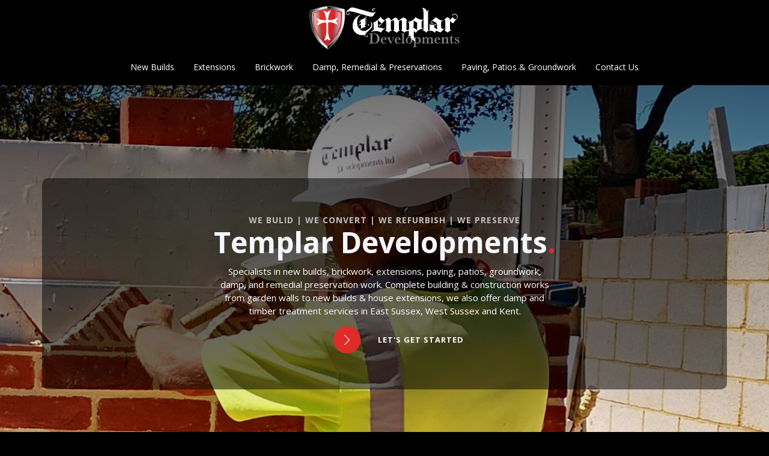

--- FILE ---
content_type: text/html; charset=utf-8
request_url: https://www.templardevelopments.com/
body_size: 8413
content:
<!DOCTYPE html><!-- Last Published: Thu Sep 23 2021 13:17:28 GMT+0000 (Coordinated Universal Time) --><html data-wf-domain="www.templardevelopments.com" data-wf-page="5f2c32e4d4b1867bfce58164" data-wf-site="5f29ba3d46682355976d6c8a"><head><meta charset="utf-8"/><title>Templar Developments - Builder &amp; Contractors East Sussex, West Sussex and Kent</title><meta content="We Build, convert, refurbish &amp; preserve. Specialists in new builds, brickwork, extensions, paving, patios, groundwork, damp, and remedial preservation work. Complete building &amp; construction works in from garden walls to new builds &amp; house extensions, we also offer damp and timber treatment services in Eastbourne as well as East Sussex, West Sussex and Kent." name="description"/><meta content="Templar Developments - Builder &amp; Contractors East Sussex, West Sussex and Kent" property="og:title"/><meta content="We Build, convert, refurbish &amp; preserve. Specialists in new builds, brickwork, extensions, paving, patios, groundwork, damp, and remedial preservation work. Complete building &amp; construction works in from garden walls to new builds &amp; house extensions, we also offer damp and timber treatment services in Eastbourne as well as East Sussex, West Sussex and Kent." property="og:description"/><meta content="Templar Developments - Builder &amp; Contractors East Sussex, West Sussex and Kent" property="twitter:title"/><meta content="We Build, convert, refurbish &amp; preserve. Specialists in new builds, brickwork, extensions, paving, patios, groundwork, damp, and remedial preservation work. Complete building &amp; construction works in from garden walls to new builds &amp; house extensions, we also offer damp and timber treatment services in Eastbourne as well as East Sussex, West Sussex and Kent." property="twitter:description"/><meta property="og:type" content="website"/><meta content="summary_large_image" name="twitter:card"/><meta content="width=device-width, initial-scale=1" name="viewport"/><link href="https://assets.website-files.com/5f29ba3d46682355976d6c8a/css/templar-developments.55bb035e0.min.css" rel="stylesheet" type="text/css"/><script src="https://ajax.googleapis.com/ajax/libs/webfont/1.6.26/webfont.js" type="text/javascript"></script><script type="text/javascript">WebFont.load({  google: {    families: ["Open Sans:300,300italic,400,400italic,600,600italic,700,700italic,800,800italic","Montserrat:100,100italic,200,200italic,300,300italic,400,400italic,500,500italic,600,600italic,700,700italic,800,800italic,900,900italic"]  }});</script><!--[if lt IE 9]><script src="https://cdnjs.cloudflare.com/ajax/libs/html5shiv/3.7.3/html5shiv.min.js" type="text/javascript"></script><![endif]--><script type="text/javascript">!function(o,c){var n=c.documentElement,t=" w-mod-";n.className+=t+"js",("ontouchstart"in o||o.DocumentTouch&&c instanceof DocumentTouch)&&(n.className+=t+"touch")}(window,document);</script><link href="https://assets.website-files.com/5f29ba3d46682355976d6c8a/5f2a8e2184b53390a243362a_favicon.png" rel="shortcut icon" type="image/x-icon"/><link href="https://assets.website-files.com/5f29ba3d46682355976d6c8a/5f2a8e583067ffd75aa696ac_webclip.png" rel="apple-touch-icon"/><!-- Global site tag (gtag.js) - Google Analytics -->
<script async src="https://www.googletagmanager.com/gtag/js?id=UA-175289823-1"></script>
<script>
  window.dataLayer = window.dataLayer || [];
  function gtag(){dataLayer.push(arguments);}
  gtag('js', new Date());

  gtag('config', 'UA-175289823-1');
</script>
</head><body class="body"><div class="nav-section wf-section"><div class="container"><div data-collapse="medium" data-animation="default" data-duration="400" data-easing="ease" data-easing2="ease" role="banner" class="nav06 w-nav"><div class="navigation-container-full"><a href="/" id="home" aria-current="page" class="brand w-nav-brand w--current"><img src="https://assets.website-files.com/5f29ba3d46682355976d6c8a/5f340c243ddaf354cb49ffb3_Templar-Developments-Logo-main.svg" alt="Templar Developments Logo" width="250" class="image-3"/></a><nav role="navigation" class="nav-menu w-nav-menu"><a href="/new-builds" class="nav-link w-nav-link">New Builds</a><a href="/extensions" class="nav-link w-nav-link">Extensions</a><a href="/brickwork" class="nav-link w-nav-link">Brickwork</a><a href="/damp-remedial-preservations" class="nav-link blue w-nav-link">Damp, Remedial &amp; Preservations</a><a href="/paving-patios-groundwork" class="nav-link w-nav-link">Paving, Patios &amp; Groundwork</a><a href="#accred" class="nav-link w-nav-link">Contact Us</a></nav><div class="menu-button-green w-nav-button"><div class="w-icon-nav-menu"></div></div></div></div></div></div><div data-animation="slide" data-duration="500" class="h11 w-slider"><div class="h11_mask w-slider-mask"><div class="h11_slide_one w-slide"><div class="h11_slide_base"><div class="h11_container-2"><p class="h11_title-2">We Bulid | We Convert | We Refurbish | We Preserve</p><h1 class="h11_h1">Templar Developments<span class="text-span-4">.</span></h1><p class="h11_text">Specialists in new builds, brickwork, extensions, paving, patios, groundwork, damp, and remedial preservation work. Complete building &amp; construction works from garden walls to new builds &amp; house extensions, we also offer damp and timber treatment services in East Sussex, West Sussex and Kent.</p><div class="hero-button-div page-button"><div data-w-id="ff060bfd-020a-d988-0ecb-34b3dc625e20" class="button-wrap"><div class="circle-contain"><div class="button-base-2"></div><img src="https://assets.website-files.com/5f29bace7957143ce58c5299/5f29bacf881ca60835e8ae68_1.svg" width="9" alt="Arrow - Click to use" class="image"/></div><div class="button-t-2"><span class="text-span-7">LET&#x27;S GET STARTED</span></div><a href="#" id="Link-for-contact" class="button-link w-inline-block"></a></div></div></div></div></div></div><div class="h11_arrow w-slider-arrow-left"><img src="https://assets.website-files.com/5f29d29d0f72785e8461a313/5f29d29eeb39446684c0c849_chevron-left.svg" width="35" alt="An arrow" class="h11_icon"/></div><div class="h11_right_arrow w-slider-arrow-right"><img src="https://assets.website-files.com/5f29d29d0f72785e8461a313/5f29d29eeb3944e6a8c0c740_chevron-right.svg" width="35" alt="an icon" class="h11_icon"/></div><div class="h11_slide_nav w-slider-nav w-round"></div></div><div class="temp01_content_02"><div data-w-id="ff973992-16ce-0bb8-c29c-bcb8c2214c2b" class="temp01_container_02"><div class="temp01_block_60"><img src="https://assets.website-files.com/5f29ba3d46682355976d6c8a/5f2be1487566ee0372f2b4bc_new-builds-main-page.png" alt="A new build house" class="temp01_image_content"/></div><div class="temp01_block_40"><p class="temp01_title">OUR SERVICES<br/></p><h1 class="temp01_h3">New Builds<span class="temp01_focus">.</span></h1><p class="temp01_paragraph">Templar Developments Ltd offer comprehensive and competitive packages as a sub-contractor supplying bricklayers and materials, or on a labour only basis for single houses, housing developments, units, dwellings and much more.</p><a href="/new-builds" class="temp01_button_main w-button">Let&#x27;s build!</a></div></div><div class="temp01_container_02_reverse"><div class="temp01_block_40"><p class="temp01_title">OUR SERVICES<br/></p><h1 class="temp01_h3">Brickwork<span class="temp01_focus">.</span></h1><p class="temp01_paragraph">At Templar Developments Ltd we take on all brickwork projects from simple garden walls, blocking up doorways and windows, alterations and extensions to new builds with specific requirements.</p><a href="/brickwork" class="temp01_button_main w-button">Work with us!</a></div><div class="temp01_block_60"><img src="https://assets.website-files.com/5f29ba3d46682355976d6c8a/5f2be64753ce192d3d670e25_Brickwork-main-page.png" alt="Fancy brickwork" class="temp01_image_content"/></div></div><div class="temp01_container_02"><div class="temp01_block_60"><img src="https://assets.website-files.com/5f29ba3d46682355976d6c8a/5f2be758eb557e5c53bbebe0_damp-main-page.png" alt="remedial damp work" class="temp01_image_content"/></div><div class="temp01_block_40"><p class="temp01_title">OUR SERVICES<br/></p><h1 class="temp01_h3">Damp, Remedial &amp; Preservations<span class="temp01_focus blue">.</span></h1><p class="temp01_paragraph">We offer complete damp, remedial and preservation services in East Sussex, West Sussex, and Kent. Fully insured and guaranteed, we are also insurance backed by Triton Systems Ltd. We offer plastering, rendering and finishing contracts for domestic and commercial clients.</p><a href="/damp-remedial-preservations" class="temp01_button_main blue w-button">we can help!</a></div></div><div class="temp01_container_02_reverse"><div class="temp01_block_40"><p class="temp01_title">OUR SERVICES<br/></p><h1 class="temp01_h3">Paving, Patios &amp; Groundwork<span class="temp01_focus">.</span></h1><p class="temp01_paragraph">We specialise in all aspects of hard landscaping, footings, groundwork, foundations, Tarmac, block paving, slab and screed floors, retaining walls and driveways.</p><a href="/paving-patios-groundwork" class="temp01_button_main w-button">let&#x27;s get started!</a></div><div class="temp01_block_60"><img src="https://assets.website-files.com/5f29ba3d46682355976d6c8a/5f2be82d427198006287466f_paving-main-page.png" alt="Man laying a patio" class="temp01_image_content"/></div></div><div class="temp01_container_02"><div class="temp01_block_60"><img src="https://assets.website-files.com/5f29ba3d46682355976d6c8a/5f2ce8858375239fe97a8014_extensions.png" alt="An extention being built" class="temp01_image_content"/></div><div class="temp01_block_40"><p class="temp01_title">OUR SERVICES<br/></p><h1 class="temp01_h3">Extensions<span class="temp01_focus">.</span></h1><p class="temp01_paragraph">Templar Developments Ltd will take on small extensions to major multiple extensions on single properties from thought to finish. We have our own recommended architects and structural engineers who can advise on your project and submit for planning.</p><a href="/extensions" class="temp01_button_main w-button">need more space?</a></div></div></div><div class="temp01_content_02 mobile"><div class="temp01_container_02"><div class="temp01_block_60"><img src="https://assets.website-files.com/5f29ba3d46682355976d6c8a/5f2be1487566ee0372f2b4bc_new-builds-main-page.png" width="181" alt="New Builds" class="temp01_image_content"/></div><div class="temp01_block_40"><p class="temp01_title">OUR SERVICES<br/></p><h1 class="temp01_h3">New Builds<span class="temp01_focus">.</span></h1><p class="temp01_paragraph">Templar Developments Ltd offer comprehensive and competitive packages as a sub-contractor supplying bricklayers and materials, or on a labour only basis for single houses, housing developments, units, dwellings and much more.</p><a href="#" class="temp01_button_main w-button">FIND OUT MORE</a></div></div><div class="temp01_container_02_reverse"><div class="temp01_block_60"><img src="https://assets.website-files.com/5f29ba3d46682355976d6c8a/5f2be64753ce192d3d670e25_Brickwork-main-page.png" width="181" alt="Brickwork" class="temp01_image_content"/></div><div class="temp01_block_40"><p class="temp01_title">OUR SERVICES<br/></p><h1 class="temp01_h3">Brickwork<span class="temp01_focus">.</span></h1><p class="temp01_paragraph">At Templar Developments Ltd we take on all brickwork projects from simple garden walls, blocking up doorways and windows, alterations and extensions to new builds with specific requirements.</p><a href="#" class="temp01_button_main w-button">FIND OUT MORE</a></div></div><div class="temp01_container_02"><div class="temp01_block_60"><img src="https://assets.website-files.com/5f29ba3d46682355976d6c8a/5f2be758eb557e5c53bbebe0_damp-main-page.png" alt="Damp and Remedial" class="temp01_image_content"/></div><div class="temp01_block_40"><p class="temp01_title">OUR SERVICES<br/></p><h1 class="temp01_h3">Damp, Remedial &amp; Preservations<span class="temp01_focus blue">.</span></h1><p class="temp01_paragraph">We offer complete damp, remedial and preservation services in East Sussex, West Sussex, and Kent. Fully insured and guaranteed, we are also insurance backed by Triton Systems Ltd. We offer plastering, rendering and finishing contracts for domestic and commercial clients.</p><a href="#" class="temp01_button_main blue w-button">FIND OUT MORE</a></div></div><div class="temp01_container_02_reverse"><div class="temp01_block_60"><img src="https://assets.website-files.com/5f29ba3d46682355976d6c8a/5f2be82d427198006287466f_paving-main-page.png" alt="Paving, Groundwork and Patios" class="temp01_image_content"/></div><div class="temp01_block_40"><p class="temp01_title">OUR SERVICES<br/></p><h1 class="temp01_h3">Paving, Patios &amp; Groundwork<span class="temp01_focus">.</span></h1><p class="temp01_paragraph">We specialise in all aspects of hard landscaping, footings, groundwork, foundations, Tarmac, block paving, slab and screed floors, retaining walls and driveways.</p><a href="#" class="temp01_button_main w-button">FIND OUT MORE</a><div data-w-id="1b692944-d3c8-827e-e18d-41bcb76fa2bb" class="temp01_container_02"><div class="temp01_block_60"><img src="https://assets.website-files.com/5f29ba3d46682355976d6c8a/5f2ce8858375239fe97a8014_extensions.png" alt="Extensions" class="temp01_image_content"/></div><div class="temp01_block_40"><p class="temp01_title">OUR SERVICES<br/></p><h1 class="temp01_h3">Extensions<span class="temp01_focus">.</span></h1><p class="temp01_paragraph">Templar Developments Ltd will take on small extensions to major multiple extensions on single properties from thought to finish. We have our own recommended architects and structural engineers who can advise on your project and submit for planning.</p><a href="#" class="temp01_button_main w-button">FIND OUT MORE</a></div></div></div></div></div><div class="additional-services-section wf-section"><div class="additional-services-container w-container"><h1 class="temp01_h3 sub">Complete Service<span class="temp01_focus">.</span></h1><p class="temp01_paragraph">Templar Developments offer a complete building service from start to finish for your new build, extension, renovation, conversion, or preservation. <br/><br/>Our highly skilled and experienced trades and craftsmen are experts in their fields. <br/><br/>Our services include: <br/>‍<br/>Brickwork <span class="text-span-10">| </span>Stonework <span class="text-span-10">|</span> Extensions <span class="text-span-10">|</span>Orangeries <span class="text-span-10">|</span> New builds <span class="text-span-10">|</span> Garden walls <span class="text-span-10">|</span> Paving <span class="text-span-10">|</span> Landscaping <span class="text-span-10">|</span> Plumbing <span class="text-span-10">|</span> Gas Safe inspections and sign offs <span class="text-span-10">|</span> Electrics, inspections, and sign offs <span class="text-span-10">|</span> Groundwork <span class="text-span-10">|</span> Plastering <span class="text-span-10">|</span> Plastering and rendering systems <span class="text-span-10">|</span> Garden rooms and out houses <span class="text-span-10">|</span> Drainage <span class="text-span-10">|</span> Kitchens <span class="text-span-10">|</span> Bathrooms <span class="text-span-10">|</span> Tiling <span class="text-span-10">|</span> Internal finishing <span class="text-span-10">|</span> Roofing <span class="text-span-10">|</span> Carpentry <span class="text-span-10">|</span> Refurbishments <span class="text-span-10">|</span> Alterations <span class="text-span-10">|</span> Preservations <span class="text-span-10">|</span> Damp <span class="text-span-10">|</span> Timber preservations <span class="text-span-10">|</span> Dry and wet rot treatment <span class="text-span-10">|</span> Damp surveys <span class="text-span-10">|</span> Wood boring insect treatment <span class="text-span-10">|</span> Remedial works <span class="text-span-10">|</span> Tanking systems <span class="text-span-10">|</span> Dry lining <span class="text-span-10">|</span> Windows, doors, and conservatories <span class="text-span-10">|</span> Decorating <span class="text-span-10">|</span> Insurance work <span class="text-span-10">|</span> Domestic work <span class="text-span-10">|</span> Commercial work <span class="text-span-10">|</span> Architectural drawings, planning and structural engineers’ drawings <span class="text-span-10">|</span> Flooring (carpet, wood, laminate, and lino)</p></div></div><div class="reviews-section wf-section"><div class="t08"><div class="t08_container"><div class="div-block-2"><h5 class="form01_h5">Clients Love Our Work<span class="text-span">.</span></h5></div><p class="paragraph-light contact">Templar Developments is one of the highest rated building and construction companies in Eastbourne and the East Sussex, West Sussex and Kent areas. With a perfect <strong>10/10</strong> for Workmanship, Reliability, Timekeeping, Tidiness and Courtesy from our clients on Checkatrade and with a <strong>5/5</strong> Rating on Google, we take pride in everything we do. <br/><strong>We are committed to 100% Customer Satisfaction!</strong></p><div class="t08_column"><div class="t08_author"><div class="t06_author_wrap"><div class="t08_name">Customer in Shoreham</div><div class="t08_stars"><img src="https://assets.website-files.com/5f29d29d0f72785e8461a313/5f29d29eeb3944f9cbc0c758_stars.svg" alt="" class="t08_star"/><img src="https://assets.website-files.com/5f29d29d0f72785e8461a313/5f29d29eeb3944f9cbc0c758_stars.svg" alt="" class="t08_star"/><img src="https://assets.website-files.com/5f29d29d0f72785e8461a313/5f29d29eeb3944f9cbc0c758_stars.svg" alt="" class="t08_star"/><img src="https://assets.website-files.com/5f29d29d0f72785e8461a313/5f29d29eeb3944f9cbc0c758_stars.svg" alt="" class="t08_star"/><img src="https://assets.website-files.com/5f29d29d0f72785e8461a313/5f29d29eeb3944f9cbc0c758_stars.svg" alt="" class="t08_star"/></div></div></div><p class="t08_paragraph">Top class. From first visit to completion. An honest assessment, a fair price, started on the day Russell said they’d start, completed on time through some awful weather and stuck to the quoted amount. I highly recommend and will use again. Great job</p></div><div class="t08_column"><div class="t08_author"><div class="t06_author_wrap"><div class="t08_name">Customer in Eastbourne</div><div class="t08_stars"><img src="https://assets.website-files.com/5f29d29d0f72785e8461a313/5f29d29eeb3944f9cbc0c758_stars.svg" alt="" class="t08_star"/><img src="https://assets.website-files.com/5f29d29d0f72785e8461a313/5f29d29eeb3944f9cbc0c758_stars.svg" alt="" class="t08_star"/><img src="https://assets.website-files.com/5f29d29d0f72785e8461a313/5f29d29eeb3944f9cbc0c758_stars.svg" alt="" class="t08_star"/><img src="https://assets.website-files.com/5f29d29d0f72785e8461a313/5f29d29eeb3944f9cbc0c758_stars.svg" alt="" class="t08_star"/><img src="https://assets.website-files.com/5f29d29d0f72785e8461a313/5f29d29eeb3944f9cbc0c758_stars.svg" alt="" class="t08_star"/></div></div></div><p class="t08_paragraph">They obviously knew what they were doing all the time, the team were hardworking and worked happily together. The work was skilled as there was both wet and dry rot. I have great confidence in the workmanship.</p></div><div class="t08_column"><div class="t08_author"><div class="t06_author_wrap"><div class="t08_name">Customer in Duddleswell</div><div class="t08_stars"><img src="https://assets.website-files.com/5f29d29d0f72785e8461a313/5f29d29eeb3944f9cbc0c758_stars.svg" alt="" class="t08_star"/><img src="https://assets.website-files.com/5f29d29d0f72785e8461a313/5f29d29eeb3944f9cbc0c758_stars.svg" alt="" class="t08_star"/><img src="https://assets.website-files.com/5f29d29d0f72785e8461a313/5f29d29eeb3944f9cbc0c758_stars.svg" alt="" class="t08_star"/><img src="https://assets.website-files.com/5f29d29d0f72785e8461a313/5f29d29eeb3944f9cbc0c758_stars.svg" alt="" class="t08_star"/><img src="https://assets.website-files.com/5f29d29d0f72785e8461a313/5f29d29eeb3944f9cbc0c758_stars.svg" alt="" class="t08_star"/></div></div></div><p class="t08_paragraph">Excellent work. Very large granite paving patio and paths of around 300m2 including preparation and raised planting bed. Great attention to detail and highly competent workers. The finished job looks fantastic. Wouldn’t hesitate recommending Templar.</p></div><div class="t08_column"><div class="t08_author"><div class="t06_author_wrap"><div class="t08_name">Customer in Hastings</div><div class="t08_stars"><img src="https://assets.website-files.com/5f29d29d0f72785e8461a313/5f29d29eeb3944f9cbc0c758_stars.svg" alt="" class="t08_star"/><img src="https://assets.website-files.com/5f29d29d0f72785e8461a313/5f29d29eeb3944f9cbc0c758_stars.svg" alt="" class="t08_star"/><img src="https://assets.website-files.com/5f29d29d0f72785e8461a313/5f29d29eeb3944f9cbc0c758_stars.svg" alt="" class="t08_star"/><img src="https://assets.website-files.com/5f29d29d0f72785e8461a313/5f29d29eeb3944f9cbc0c758_stars.svg" alt="" class="t08_star"/><img src="https://assets.website-files.com/5f29d29d0f72785e8461a313/5f29d29eeb3944f9cbc0c758_stars.svg" alt="" class="t08_star"/></div></div></div><p class="t08_paragraph">Templar Developments Ltd had recently carried out other works in my property from damp proofing to plastering which were all carried out very professionally, I was very happy with the works. They carried out the job quickly and once again at a very high standard. Just like all the previous works, I was kept informed and price agreed was the price I paid. I highly recommend them.</p></div><div class="t08_column"><div class="t08_author"><div class="t06_author_wrap"><div class="t08_name">Customer in Tunbridge Wells</div><div class="t08_stars"><img src="https://assets.website-files.com/5f29d29d0f72785e8461a313/5f29d29eeb3944f9cbc0c758_stars.svg" alt="" class="t08_star"/><img src="https://assets.website-files.com/5f29d29d0f72785e8461a313/5f29d29eeb3944f9cbc0c758_stars.svg" alt="" class="t08_star"/><img src="https://assets.website-files.com/5f29d29d0f72785e8461a313/5f29d29eeb3944f9cbc0c758_stars.svg" alt="" class="t08_star"/><img src="https://assets.website-files.com/5f29d29d0f72785e8461a313/5f29d29eeb3944f9cbc0c758_stars.svg" alt="" class="t08_star"/><img src="https://assets.website-files.com/5f29d29d0f72785e8461a313/5f29d29eeb3944f9cbc0c758_stars.svg" alt="" class="t08_star"/></div></div></div><p class="t08_paragraph">Templar Developments ensured that this job was completed to a high standard. I am extremely pleased with how I was dealt with to ensure complete satisfaction after re-plastering the whole house whilst I was on holiday. Really pleased with the final outcome and recommend Templar Developments to others. They ensured I was happy from start to finish.</p></div><div class="t08_column"><div class="t08_author"><div class="t06_author_wrap"><div class="t08_name">Customer in Rye</div><div class="t08_stars"><img src="https://assets.website-files.com/5f29d29d0f72785e8461a313/5f29d29eeb3944f9cbc0c758_stars.svg" alt="" class="t08_star"/><img src="https://assets.website-files.com/5f29d29d0f72785e8461a313/5f29d29eeb3944f9cbc0c758_stars.svg" alt="" class="t08_star"/><img src="https://assets.website-files.com/5f29d29d0f72785e8461a313/5f29d29eeb3944f9cbc0c758_stars.svg" alt="" class="t08_star"/><img src="https://assets.website-files.com/5f29d29d0f72785e8461a313/5f29d29eeb3944f9cbc0c758_stars.svg" alt="" class="t08_star"/><img src="https://assets.website-files.com/5f29d29d0f72785e8461a313/5f29d29eeb3944f9cbc0c758_stars.svg" alt="" class="t08_star"/></div></div></div><p class="t08_paragraph">Templar Developments provided an excellent service. Nothing was ever too much. I would highly recommend their services. Our double extension has been done to very high standards and our extensive damp issue finally resolved.</p></div></div></div></div><div id="accred" class="wf-section"><div class="cl02"><div class="cl02_container"><h5 class="form01_h5">Our Accreditations<span class="text-span-2">.</span></h5><div class="cl02_logo_wrap"><div class="cl02_logo"><img src="https://assets.website-files.com/5f29ba3d46682355976d6c8a/5f2ad7485dfac500cabf1349_checkatrade-min.png" alt="Checkatrade" width="140" class="cl02_logo_img"/></div><div class="cl02_logo"><img src="https://assets.website-files.com/5f29ba3d46682355976d6c8a/5f2ad74820958c7cac0209f5_constructionline-min.png" alt="ConstructionLine" width="140" class="cl02_logo_img"/></div><div class="cl02_logo"><img src="https://assets.website-files.com/5f29ba3d46682355976d6c8a/5f2ad748e50558561ff840e4_FSB-min.png" alt="FSB" width="140" class="cl02_logo_img"/></div><div class="cl02_logo"><img src="https://assets.website-files.com/5f29ba3d46682355976d6c8a/5f2ad989fffe4101ebc0b897_cscs-min.png" alt="CSCS" width="140" class="cl02_logo_img"/></div><div class="cl02_logo"><img src="https://assets.website-files.com/5f29ba3d46682355976d6c8a/5f2ad7483c45a60b4af3db2d_triton-min.png" alt="Triton" width="140" class="cl02_logo_img"/></div><div class="cl02_logo"><img src="https://assets.website-files.com/5f29ba3d46682355976d6c8a/5f2ad748964e1a117c51449e_TUG-min.png" alt="TUG" width="140" class="cl02_logo_img"/></div></div></div></div><div id="Contact" class="form_wrap"><div class="form01"><div class="form01_title_wrap"><h5 class="form01_h5">Let&#x27;s Start a Conversation<span class="text-span-3">.</span></h5><p class="paragraph-light contact">Not only do we provide complete building and construction works from garden walls to new builds and house extensions, we are also able to offer damp and timber treatment services in East Sussex, West Sussex and Kent. <br/>Complete the form below and let&#x27;s get to work!</p><div class="form01_line"></div></div><div class="form01_form_block w-form"><form id="FORM01" name="wf-form-FORM01" data-name="FORM01" class="form01_form"><div class="form01_field_wrap"><input type="text" class="form01_input w-input" maxlength="256" name="NAME" data-name="NAME" placeholder="Full Name" id="NAME-3" required=""/><input type="email" class="form01_input w-input" maxlength="256" name="EMAIL" data-name="EMAIL" placeholder="Email Address" id="EMAIL-3" required=""/></div><input type="text" class="form01_input_full w-input" maxlength="256" name="PHONE-NUMBER" data-name="PHONE NUMBER" placeholder="Contact Number" id="PHONE-NUMBER-3" required=""/><textarea placeholder="What would you like to talk about?" maxlength="5000" id="TEXT-3" name="TEXT" data-name="TEXT" required="" class="form01_input_full w-input"></textarea><div class="form01_line"></div><div class="div-block"><input type="submit" value="Talk to us" data-wait="Please wait..." class="form01_button w-button"/></div></form><div class="form01_success w-form-done"><div class="form_alert"><div class="form_alert_wrap"><img src="https://assets.website-files.com/5f29d29d0f72785e8461a313/5f29d29eeb3944b27ac0c8ca_check-white.svg" width="14" alt="" class="form_alert_icon"/><div class="form_alert_line"></div><div class="form_alert_text white-text">Thanks for getting in touch!</div></div><img src="https://assets.website-files.com/5f29d29d0f72785e8461a313/5f29d29eeb3944c829c0c8d2_x_white.svg" width="10" alt=""/></div></div><div class="form01_alert w-form-fail"><div class="form_error"><div class="form_error_wrap"><img src="https://assets.website-files.com/5f29d29d0f72785e8461a313/5f29d29eeb39441f77c0c8cf_alert-circle-white.svg" width="16" alt="" class="form_error_icon"/><div class="form_error_line"></div><div class="form_error_paragraph white-text">Looks like we&#x27;re having trouble</div></div><img src="https://assets.website-files.com/5f29d29d0f72785e8461a313/5f29d29eeb3944c829c0c8d2_x_white.svg" width="10" alt=""/></div></div></div><div class="contact-icons-wrapper"><div class="w-layout-grid grid"><div id="w-node-_0a077183-b332-60e2-b62f-a575e867ac5d-e867ac1f" class="contact-grid-div"><a href="tel:01323659064" class="contact-grid-link w-inline-block"><img src="https://assets.website-files.com/5f29ba3d46682355976d6c8a/5f2a53a8f5fb1622755ffc5d_contact%20call%20us.svg" width="40" alt="Templar Developments Call Us" class="contact-link-image"/><div class="contact-link-text">01323 659064</div><div class="contact-link-text">07837 711037</div></a></div><div id="w-node-_0a077183-b332-60e2-b62f-a575e867ac64-e867ac1f" class="contact-grid-div"><a href="mailto:info@templardevelopments.com?subject=Email%20from%20your%20website" class="contact-grid-link w-inline-block"><img src="https://assets.website-files.com/5f29ba3d46682355976d6c8a/5f2a540f22189570a603f132_contact%20email.svg" width="50" alt="Templar Developments Email Us" class="contact-link-image"/><div class="contact-link-text">info@templardevelopments.com</div></a></div><div id="w-node-_0a077183-b332-60e2-b62f-a575e867ac69-e867ac1f" class="contact-grid-div"><a href="https://www.google.co.uk/maps/dir//templar+developments+address/data=!4m6!4m5!1m1!4e2!1m2!1m1!1s0x47df73f1a296a069:0x12575f6292a2b051?sa=X&amp;ved=2ahUKEwi8jcKxuoPrAhVWRhUIHdIBD34Q9RcwEXoECBYQFA" target="_blank" class="contact-grid-link w-inline-block"><img src="https://assets.website-files.com/5f29ba3d46682355976d6c8a/5f2a541914bd385c846a2519_contact%20location.svg" alt="Templar Developments Find Us" width="50" height="50" class="contact-link-image"/><div class="contact-link-text">27b Seaford Rd, <br/>Eastbourne BN22 7JG</div></a></div></div></div></div></div></div><div class="footer-07"><div class="container"><div class="footer-centre"><div class="w-layout-grid grid-2"><div id="w-node-fd42306a-7f8a-5eac-bc9c-8df6e9023912-e902390e" class="footer-logo-grid-div"><img src="https://assets.website-files.com/5f29ba3d46682355976d6c8a/5f2ad2b8f4d85d1c389d00c4_Templar%20Developments%20Logo.svg" alt="Templar Developments Logo" width="175" class="image-4"/><div class="footer-logo-text">Brickwork &amp; Building</div></div><div id="w-node-fd42306a-7f8a-5eac-bc9c-8df6e9023916-e902390e" class="footer-logo-grid-div"><img src="https://assets.website-files.com/5f29ba3d46682355976d6c8a/5f2ad49a22b9261d8d91d616_Templar%20Developments%20Damp%20Logo.svg" alt="Templar Developments Preservations Logo" width="175" class="image-5"/><div class="footer-logo-text">Damp, Remedial &amp; Preservations</div></div></div><p class="paragraph-light">We Build | We Convert | We Refurbish | We Preserve<br/>Committed to 100% customer satisfaction.<br/>Templar Developments Ltd are specialists in New Builds, Brickwork, Extensions, Paving, Patios, Groundwork, Damp, Remedial and Preservation Work in East Sussex, West Sussex and Kent.<br/></p><p class="paragraph-light">Areas we cover. <a href="/builder-in-eastbourne" class="link">Eastbourne,</a> <a href="/builder-in-pevensey" class="link">Pevensey</a>, <a href="/builder-in-pevensey" class="link">Pevensey Bay</a>, <a href="/builder-in-polegate" class="link">Polegate</a>, <a href="/builder-in-hastings" class="link">Hastings</a>, <a href="/builder-in-rye" class="link">Rye</a>, <a href="/builder-in-bexhill" class="link">Bexhill</a>, <a href="/builder-in-st-leonards-on-sea" class="link">St Leonards on Sea</a>, <a href="/builder-in-winchester" class="link">Winchester</a>, <a href="/builder-in-robertsbridge" class="link">Robertsbridge</a>, <a href="/builder-in-bodiam" class="link">Bodiam</a>, <a href="/builder-in-ticehurst" class="link">Ticehurst</a>, <a href="/builder-in-battle" class="link">Battle</a>, <a href="/builder-in-mayfield" class="link">Mayfield</a>, <a href="/builder-in-crowborough" class="link">Crowborough</a>, <a href="/builder-in-royal-tunbridge-wells" class="link">Royal Tunbridge Wells</a>, <a href="/builder-in-tonbridge" class="link">Tonbridge</a>, <a href="/builder-in-paddock-wood" class="link">Paddock Wood</a>, <a href="/builder-in-goudhurst" class="link">Goudhurst</a>, <a href="/builder-in-burwash" class="link">Burwash</a>, <a href="/builder-in-horam" class="link">Horam</a>, <a href="/builder-in-maresfield" class="link">Maresfield</a>, <a href="/builder-in-uckfield" class="link">Uckfield</a>, <a href="/builder-in-five-ash-down" class="link">Five Ash Down</a>, <a href="/builder-in-sevenoaks" class="link">Sevenoaks</a>, <a href="/builder-in-east-grinstead" class="link">East Grinstead</a>, <a href="/builder-in-forest-row" class="link">Forest Row</a>, <a href="/builder-in-horsham" class="link">Horsham</a>, <a href="/builder-in-crawley" class="link">Crawley</a>, <a href="/builder-in-haywards-heath" class="link">Haywards Heath</a>, <a href="/builder-in-woking" class="link">Woking</a>, <a href="/builder-in-brighton" class="link">Brighton</a>, <a href="/builder-in-hove" class="link">Hove</a>, <a href="/builder-in-newhaven" class="link">Newhaven</a>, <a href="/builder-in-peacehaven" class="link">Peacehaven</a>, <a href="/builder-in-lewes" class="link">Lewes</a>, <a href="/builder-in-ringmer" class="link">Ringmer</a>, <a href="/builder-in-seaford" class="link">Seaford</a>, <a href="/builder-in-alfriston" class="link">Alfriston</a>, <a href="/builder-in-friston" class="link">Friston</a>. All areas in <a href="/builder-in-east-sussex" class="link">East Sussex</a>, <a href="/builder-in-west-sussex" class="link">West Sussex</a> and <a href="/builder-in-kent" class="link">Kent</a>.<br/></p><div class="footer-link-wrap"><a href="/new-builds" class="nav-link footer">New Builds</a><a href="/extensions" class="nav-link footer">Extensions</a><a href="/brickwork" class="nav-link footer">Brickwork</a><a href="/paving-patios-groundwork" class="nav-link footer">Paving, Patios &amp; Groundwork</a><a href="/damp-remedial-preservations" class="nav-link footer blue">Damp, Remedial &amp; Preservations</a><a href="/health-and-safety" class="nav-link footer">Health &amp; Safety</a></div><div class="footer-wrapper"><a href="https://en-gb.facebook.com/pages/category/Local-Business/Templar-Developments-Ltd-781957518507005/" target="_blank" class="social-link w-inline-block"><img src="https://assets.website-files.com/5f29ba3d46682355976d6c8a/5f2a58cda5ec4a02715fe9b9_FB%20icons.svg" alt="Templar Developments Facebook " class="image-6"/></a></div><p class="paragraph-light copyright">© 2011-2021 Templar Developments Ltd.<br/>Registered in England and Wales 07604939</p></div></div></div><script src="https://d3e54v103j8qbb.cloudfront.net/js/jquery-3.5.1.min.dc5e7f18c8.js?site=5f29ba3d46682355976d6c8a" type="text/javascript" integrity="sha256-9/aliU8dGd2tb6OSsuzixeV4y/faTqgFtohetphbbj0=" crossorigin="anonymous"></script><script src="https://assets.website-files.com/5f29ba3d46682355976d6c8a/js/templar-developments.26861eed4.js" type="text/javascript"></script><!--[if lte IE 9]><script src="//cdnjs.cloudflare.com/ajax/libs/placeholders/3.0.2/placeholders.min.js"></script><![endif]--></body></html>

--- FILE ---
content_type: text/css
request_url: https://assets.website-files.com/5f29ba3d46682355976d6c8a/css/templar-developments.55bb035e0.min.css
body_size: 13465
content:
html{font-family:sans-serif;-ms-text-size-adjust:100%;-webkit-text-size-adjust:100%;height:100%}article,aside,details,figcaption,figure,footer,header,hgroup,main,menu,nav,section,summary{display:block}audio,canvas,progress,video{display:inline-block;vertical-align:baseline}audio:not([controls]){display:none;height:0}[hidden],template{display:none}a{background-color:transparent}a:active,a:hover{outline:0}abbr[title]{border-bottom:1px dotted}b,optgroup,strong{font-weight:700}dfn{font-style:italic}h1{margin:.67em 0}mark{background:#ff0;color:#000}small{font-size:80%}sub,sup{font-size:75%;line-height:0;position:relative;vertical-align:baseline}sup{top:-.5em}sub{bottom:-.25em}img{border:0;vertical-align:middle;display:inline-block;max-width:100%}svg:not(:root){overflow:hidden}hr{box-sizing:content-box;height:0}pre,textarea{overflow:auto}code,kbd,pre,samp{font-family:monospace,monospace;font-size:1em}button,input,optgroup,select,textarea{color:inherit;font:inherit;margin:0}button{overflow:visible}button,select{text-transform:none}button[disabled],html input[disabled]{cursor:default}button::-moz-focus-inner,input::-moz-focus-inner{border:0;padding:0}input{line-height:normal}input[type=checkbox],input[type=radio]{box-sizing:border-box;padding:0}input[type=number]::-webkit-inner-spin-button,input[type=number]::-webkit-outer-spin-button{height:auto}input[type=search]{-webkit-appearance:none}input[type=search]::-webkit-search-cancel-button,input[type=search]::-webkit-search-decoration{-webkit-appearance:none}legend{border:0;padding:0}table{border-collapse:collapse;border-spacing:0}td,th{padding:0}@font-face{font-family:webflow-icons;src:url("[data-uri]") format('truetype');font-weight:400;font-style:normal}[class*=" w-icon-"],[class^=w-icon-]{font-family:webflow-icons!important;speak:none;font-style:normal;font-weight:400;font-variant:normal;text-transform:none;line-height:1;-webkit-font-smoothing:antialiased;-moz-osx-font-smoothing:grayscale}.w-icon-slider-right:before{content:"\e600"}.w-icon-slider-left:before{content:"\e601"}.w-icon-nav-menu:before{content:"\e602"}.w-icon-arrow-down:before,.w-icon-dropdown-toggle:before{content:"\e603"}.w-icon-file-upload-remove:before{content:"\e900"}.w-icon-file-upload-icon:before{content:"\e903"}*{-webkit-box-sizing:border-box;-moz-box-sizing:border-box;box-sizing:border-box}body{margin:0;min-height:100%;background-color:#fff;font-family:Arial,sans-serif;font-size:14px;line-height:20px;color:#333}html.w-mod-touch *{background-attachment:scroll!important}.w-block{display:block}.w-inline-block{max-width:100%;display:inline-block}.w-clearfix:after,.w-clearfix:before{content:" ";display:table;grid-column-start:1;grid-row-start:1;grid-column-end:2;grid-row-end:2}.w-clearfix:after{clear:both}.w-hidden{display:none}.w-button{display:inline-block;padding:9px 15px;background-color:#3898ec;color:#fff;border:0;line-height:inherit;text-decoration:none;cursor:pointer;border-radius:0}input.w-button{-webkit-appearance:button}html[data-w-dynpage] [data-w-cloak]{color:transparent!important}.w-webflow-badge,.w-webflow-badge *{position:static;left:auto;top:auto;right:auto;bottom:auto;z-index:auto;display:block;visibility:visible;overflow:visible;overflow-x:visible;overflow-y:visible;box-sizing:border-box;width:auto;height:auto;max-height:none;max-width:none;min-height:0;min-width:0;margin:0;padding:0;float:none;clear:none;border:0 transparent;border-radius:0;background:0 0;box-shadow:none;opacity:1;transform:none;transition:none;direction:ltr;font-family:inherit;font-weight:inherit;color:inherit;font-size:inherit;line-height:inherit;font-style:inherit;font-variant:inherit;text-align:inherit;letter-spacing:inherit;text-decoration:inherit;text-indent:0;text-transform:inherit;list-style-type:disc;text-shadow:none;font-smoothing:auto;vertical-align:baseline;cursor:inherit;white-space:inherit;word-break:normal;word-spacing:normal;word-wrap:normal}.w-webflow-badge{position:fixed!important;display:inline-block!important;visibility:visible!important;z-index:2147483647!important;top:auto!important;right:12px!important;bottom:12px!important;left:auto!important;color:#aaadb0!important;background-color:#fff!important;border-radius:3px!important;padding:6px 8px 6px 6px!important;font-size:12px!important;opacity:1!important;line-height:14px!important;text-decoration:none!important;transform:none!important;margin:0!important;width:auto!important;height:auto!important;overflow:visible!important;white-space:nowrap;box-shadow:0 0 0 1px rgba(0,0,0,.1),0 1px 3px rgba(0,0,0,.1);cursor:pointer}.w-webflow-badge>img{display:inline-block!important;visibility:visible!important;opacity:1!important;vertical-align:middle!important}h1,h2,h3,h4,h5,h6{font-weight:700;margin-bottom:10px}h1{font-size:38px;line-height:44px;margin-top:20px}h2{font-size:32px;line-height:36px;margin-top:20px}h3{font-size:24px;line-height:30px;margin-top:20px}h4{font-size:18px;line-height:24px;margin-top:10px}h5{font-size:14px;line-height:20px;margin-top:10px}h6{font-size:12px;line-height:18px;margin-top:10px}p{margin-top:0;margin-bottom:10px}blockquote{margin:0 0 10px;padding:10px 20px;border-left:5px solid #e2e2e2;font-size:18px;line-height:22px}figure{margin:0 0 10px}figcaption{margin-top:5px;text-align:center}ol,ul{margin-top:0;margin-bottom:10px;padding-left:40px}.w-list-unstyled{padding-left:0;list-style:none}.w-embed:after,.w-embed:before{content:" ";display:table;grid-column-start:1;grid-row-start:1;grid-column-end:2;grid-row-end:2}.w-embed:after{clear:both}.w-video{width:100%;position:relative;padding:0}.w-video embed,.w-video iframe,.w-video object{position:absolute;top:0;left:0;width:100%;height:100%}fieldset{padding:0;margin:0;border:0}button,html input[type=button],input[type=reset]{-webkit-appearance:button;border:0;cursor:pointer;-webkit-appearance:button}.w-form{margin:0 0 15px}.w-form-done{display:none;padding:20px;text-align:center;background-color:#ddd}.w-form-fail{display:none;margin-top:10px;padding:10px;background-color:#ffdede}label{display:block;margin-bottom:5px;font-weight:700}.w-input,.w-select{display:block;width:100%;height:38px;padding:8px 12px;margin-bottom:10px;font-size:14px;line-height:1.42857143;color:#333;vertical-align:middle;background-color:#fff;border:1px solid #ccc}.w-input:-moz-placeholder,.w-select:-moz-placeholder{color:#999}.w-input::-moz-placeholder,.w-select::-moz-placeholder{color:#999;opacity:1}.w-input:-ms-input-placeholder,.w-select:-ms-input-placeholder{color:#999}.w-input::-webkit-input-placeholder,.w-select::-webkit-input-placeholder{color:#999}.w-input:focus,.w-select:focus{border-color:#3898ec;outline:0}.w-input[disabled],.w-input[readonly],.w-select[disabled],.w-select[readonly],fieldset[disabled] .w-input,fieldset[disabled] .w-select{cursor:not-allowed;background-color:#eee}textarea.w-input,textarea.w-select{height:auto}.w-select{background-color:#f3f3f3}.w-select[multiple]{height:auto}.w-form-label{display:inline-block;cursor:pointer;font-weight:400;margin-bottom:0}.w-radio{display:block;margin-bottom:5px;padding-left:20px}.w-radio:after,.w-radio:before{content:" ";display:table;grid-column-start:1;grid-row-start:1;grid-column-end:2;grid-row-end:2}.w-radio:after{clear:both}.w-radio-input{margin:3px 0 0 -20px;line-height:normal;float:left}.w-file-upload{display:block;margin-bottom:10px}.w-file-upload-input{width:.1px;height:.1px;opacity:0;overflow:hidden;position:absolute;z-index:-100}.w-file-upload-default,.w-file-upload-success,.w-file-upload-uploading{display:inline-block;color:#333}.w-file-upload-error{display:block;margin-top:10px}.w-file-upload-default.w-hidden,.w-file-upload-error.w-hidden,.w-file-upload-success.w-hidden,.w-file-upload-uploading.w-hidden{display:none}.w-file-upload-uploading-btn{display:flex;font-size:14px;font-weight:400;cursor:pointer;margin:0;padding:8px 12px;border:1px solid #ccc;background-color:#fafafa}.w-file-upload-file{display:flex;flex-grow:1;justify-content:space-between;margin:0;padding:8px 9px 8px 11px;border:1px solid #ccc;background-color:#fafafa}.w-file-upload-file-name{font-size:14px;font-weight:400;display:block}.w-file-remove-link{margin-top:3px;margin-left:10px;width:auto;height:auto;padding:3px;display:block;cursor:pointer}.w-icon-file-upload-remove{margin:auto;font-size:10px}.w-file-upload-error-msg{display:inline-block;color:#ea384c;padding:2px 0}.w-file-upload-info{display:inline-block;line-height:38px;padding:0 12px}.w-file-upload-label{display:inline-block;font-size:14px;font-weight:400;cursor:pointer;margin:0;padding:8px 12px;border:1px solid #ccc;background-color:#fafafa}.w-icon-file-upload-icon,.w-icon-file-upload-uploading{display:inline-block;margin-right:8px;width:20px}.w-icon-file-upload-uploading{height:20px}.w-container{margin-left:auto;margin-right:auto;max-width:940px}.w-container:after,.w-container:before{content:" ";display:table;grid-column-start:1;grid-row-start:1;grid-column-end:2;grid-row-end:2}.w-container:after{clear:both}.w-container .w-row{margin-left:-10px;margin-right:-10px}.w-row:after,.w-row:before{content:" ";display:table;grid-column-start:1;grid-row-start:1;grid-column-end:2;grid-row-end:2}.w-row:after{clear:both}.w-row .w-row{margin-left:0;margin-right:0}.w-col{position:relative;float:left;width:100%;min-height:1px;padding-left:10px;padding-right:10px}.w-col .w-col{padding-left:0;padding-right:0}.w-col-1{width:8.33333333%}.w-col-2{width:16.66666667%}.w-col-3{width:25%}.w-col-4{width:33.33333333%}.w-col-5{width:41.66666667%}.w-col-6{width:50%}.w-col-7{width:58.33333333%}.w-col-8{width:66.66666667%}.w-col-9{width:75%}.w-col-10{width:83.33333333%}.w-col-11{width:91.66666667%}.w-col-12{width:100%}.w-hidden-main{display:none!important}@media screen and (max-width:991px){.w-container{max-width:728px}.w-hidden-main{display:inherit!important}.w-hidden-medium{display:none!important}.w-col-medium-1{width:8.33333333%}.w-col-medium-2{width:16.66666667%}.w-col-medium-3{width:25%}.w-col-medium-4{width:33.33333333%}.w-col-medium-5{width:41.66666667%}.w-col-medium-6{width:50%}.w-col-medium-7{width:58.33333333%}.w-col-medium-8{width:66.66666667%}.w-col-medium-9{width:75%}.w-col-medium-10{width:83.33333333%}.w-col-medium-11{width:91.66666667%}.w-col-medium-12{width:100%}.w-col-stack{width:100%;left:auto;right:auto}}@media screen and (max-width:767px){.w-hidden-main,.w-hidden-medium{display:inherit!important}.w-hidden-small{display:none!important}.w-container .w-row,.w-row{margin-left:0;margin-right:0}.w-col{width:100%;left:auto;right:auto}.w-col-small-1{width:8.33333333%}.w-col-small-2{width:16.66666667%}.w-col-small-3{width:25%}.w-col-small-4{width:33.33333333%}.w-col-small-5{width:41.66666667%}.w-col-small-6{width:50%}.w-col-small-7{width:58.33333333%}.w-col-small-8{width:66.66666667%}.w-col-small-9{width:75%}.w-col-small-10{width:83.33333333%}.w-col-small-11{width:91.66666667%}.w-col-small-12{width:100%}}@media screen and (max-width:479px){.w-container{max-width:none}.w-hidden-main,.w-hidden-medium,.w-hidden-small{display:inherit!important}.w-hidden-tiny{display:none!important}.w-col{width:100%}.w-col-tiny-1{width:8.33333333%}.w-col-tiny-2{width:16.66666667%}.w-col-tiny-3{width:25%}.w-col-tiny-4{width:33.33333333%}.w-col-tiny-5{width:41.66666667%}.w-col-tiny-6{width:50%}.w-col-tiny-7{width:58.33333333%}.w-col-tiny-8{width:66.66666667%}.w-col-tiny-9{width:75%}.w-col-tiny-10{width:83.33333333%}.w-col-tiny-11{width:91.66666667%}.w-col-tiny-12{width:100%}}.w-widget{position:relative}.w-widget-map{width:100%;height:400px}.w-widget-map label{width:auto;display:inline}.w-widget-map img{max-width:inherit}.w-widget-map .gm-style-iw{text-align:center}.w-widget-map .gm-style-iw>button{display:none!important}.w-widget-twitter{overflow:hidden}.w-widget-twitter-count-shim{display:inline-block;vertical-align:top;position:relative;width:28px;height:20px;text-align:center;background:#fff;border:1px solid #758696;border-radius:3px}.w-widget-twitter-count-shim *{pointer-events:none;-webkit-user-select:none;-moz-user-select:none;-ms-user-select:none;user-select:none}.w-widget-twitter-count-shim .w-widget-twitter-count-inner{position:relative;font-size:15px;line-height:12px;text-align:center;color:#999;font-family:serif}.w-widget-twitter-count-shim .w-widget-twitter-count-clear{position:relative;display:block}.w-widget-twitter-count-shim.w--large{width:36px;height:28px}.w-widget-twitter-count-shim.w--large .w-widget-twitter-count-inner{font-size:18px;line-height:18px}.w-widget-twitter-count-shim:not(.w--vertical){margin-left:5px;margin-right:8px}.w-widget-twitter-count-shim:not(.w--vertical).w--large{margin-left:6px}.w-widget-twitter-count-shim:not(.w--vertical):after,.w-widget-twitter-count-shim:not(.w--vertical):before{top:50%;left:0;border:solid transparent;content:" ";height:0;width:0;position:absolute;pointer-events:none}.w-widget-twitter-count-shim:not(.w--vertical):before{border-color:rgba(117,134,150,0);border-right-color:#5d6c7b;border-width:4px;margin-left:-9px;margin-top:-4px}.w-widget-twitter-count-shim:not(.w--vertical).w--large:before{border-width:5px;margin-left:-10px;margin-top:-5px}.w-widget-twitter-count-shim:not(.w--vertical):after{border-color:rgba(255,255,255,0);border-right-color:#fff;border-width:4px;margin-left:-8px;margin-top:-4px}.w-widget-twitter-count-shim:not(.w--vertical).w--large:after{border-width:5px;margin-left:-9px;margin-top:-5px}.w-widget-twitter-count-shim.w--vertical{width:61px;height:33px;margin-bottom:8px}.w-widget-twitter-count-shim.w--vertical:after,.w-widget-twitter-count-shim.w--vertical:before{top:100%;left:50%;border:solid transparent;content:" ";height:0;width:0;position:absolute;pointer-events:none}.w-widget-twitter-count-shim.w--vertical:before{border-color:rgba(117,134,150,0);border-top-color:#5d6c7b;border-width:5px;margin-left:-5px}.w-widget-twitter-count-shim.w--vertical:after{border-color:rgba(255,255,255,0);border-top-color:#fff;border-width:4px;margin-left:-4px}.w-widget-twitter-count-shim.w--vertical .w-widget-twitter-count-inner{font-size:18px;line-height:22px}.w-widget-twitter-count-shim.w--vertical.w--large{width:76px}.w-widget-gplus{overflow:hidden}.w-background-video{position:relative;overflow:hidden;height:500px;color:#fff}.w-background-video>video{background-size:cover;background-position:50% 50%;position:absolute;margin:auto;width:100%;height:100%;right:-100%;bottom:-100%;top:-100%;left:-100%;object-fit:cover;z-index:-100}.w-background-video>video::-webkit-media-controls-start-playback-button{display:none!important;-webkit-appearance:none}.w-slider{position:relative;height:300px;text-align:center;background:#ddd;clear:both;-webkit-tap-highlight-color:transparent;tap-highlight-color:rgba(0,0,0,0)}.w-slider-mask{position:relative;display:block;overflow:hidden;z-index:1;left:0;right:0;height:100%;white-space:nowrap}.w-slide{position:relative;display:inline-block;vertical-align:top;width:100%;height:100%;white-space:normal;text-align:left}.w-slider-nav{position:absolute;z-index:2;top:auto;right:0;bottom:0;left:0;margin:auto;padding-top:10px;height:40px;text-align:center;-webkit-tap-highlight-color:transparent;tap-highlight-color:rgba(0,0,0,0)}.w-slider-nav.w-round>div{border-radius:100%}.w-slider-nav.w-num>div{width:auto;height:auto;padding:.2em .5em;font-size:inherit;line-height:inherit}.w-slider-nav.w-shadow>div{box-shadow:0 0 3px rgba(51,51,51,.4)}.w-slider-nav-invert{color:#fff}.w-slider-nav-invert>div{background-color:rgba(34,34,34,.4)}.w-slider-nav-invert>div.w-active{background-color:#222}.w-slider-dot{position:relative;display:inline-block;width:1em;height:1em;background-color:rgba(255,255,255,.4);cursor:pointer;margin:0 3px .5em;transition:background-color .1s,color .1s}.w-slider-dot.w-active{background-color:#fff}.w-slider-dot:focus{outline:0;box-shadow:0 0 0 2px #fff}.w-slider-dot:focus.w-active{box-shadow:none}.w-slider-arrow-left,.w-slider-arrow-right{position:absolute;width:80px;top:0;right:0;bottom:0;left:0;margin:auto;cursor:pointer;overflow:hidden;color:#fff;font-size:40px;-webkit-tap-highlight-color:transparent;tap-highlight-color:rgba(0,0,0,0);-webkit-user-select:none;-moz-user-select:none;-ms-user-select:none;user-select:none}.w-slider-arrow-left [class*=' w-icon-'],.w-slider-arrow-left [class^=w-icon-],.w-slider-arrow-right [class*=' w-icon-'],.w-slider-arrow-right [class^=w-icon-]{position:absolute}.w-slider-arrow-left:focus,.w-slider-arrow-right:focus{outline:0}.w-slider-arrow-left{z-index:3;right:auto}.w-slider-arrow-right{z-index:4;left:auto}.w-icon-slider-left,.w-icon-slider-right{top:0;right:0;bottom:0;left:0;margin:auto;width:1em;height:1em}.w-slider-aria-label{border:0;clip:rect(0 0 0 0);height:1px;margin:-1px;overflow:hidden;padding:0;position:absolute;width:1px}.w-slider-force-show{display:block!important}.w-dropdown{display:inline-block;position:relative;text-align:left;margin-left:auto;margin-right:auto;z-index:900}.w-dropdown-btn,.w-dropdown-link,.w-dropdown-toggle{position:relative;vertical-align:top;text-decoration:none;color:#222;padding:20px;text-align:left;margin-left:auto;margin-right:auto;white-space:nowrap}.w-dropdown-toggle{-webkit-user-select:none;-moz-user-select:none;-ms-user-select:none;user-select:none;display:inline-block;cursor:pointer;padding-right:40px}.w-dropdown-toggle:focus{outline:0}.w-icon-dropdown-toggle{position:absolute;top:0;right:0;bottom:0;margin:auto 20px auto auto;width:1em;height:1em}.w-dropdown-list{position:absolute;background:#ddd;display:none;min-width:100%}.w-dropdown-list.w--open{display:block}.w-dropdown-link{padding:10px 20px;display:block;color:#222}.w-dropdown-link.w--current{color:#0082f3}.w-dropdown-link:focus{outline:0}@media screen and (max-width:767px){.w-nav-brand{padding-left:10px}}.w-lightbox-backdrop{cursor:auto;font-style:normal;font-variant:normal;letter-spacing:normal;list-style:disc;text-indent:0;text-shadow:none;text-transform:none;visibility:visible;white-space:normal;word-break:normal;word-spacing:normal;word-wrap:normal;position:fixed;top:0;right:0;bottom:0;left:0;color:#fff;font-family:"Helvetica Neue",Helvetica,Ubuntu,"Segoe UI",Verdana,sans-serif;font-size:17px;line-height:1.2;font-weight:300;text-align:center;background:rgba(0,0,0,.9);z-index:2000;outline:0;opacity:0;-webkit-user-select:none;-moz-user-select:none;-ms-user-select:none;-webkit-tap-highlight-color:transparent;-webkit-transform:translate(0,0)}.w-lightbox-backdrop,.w-lightbox-container{height:100%;overflow:auto;-webkit-overflow-scrolling:touch}.w-lightbox-content{position:relative;height:100vh;overflow:hidden}.w-lightbox-view{position:absolute;width:100vw;height:100vh;opacity:0}.w-lightbox-view:before{content:"";height:100vh}.w-lightbox-group,.w-lightbox-group .w-lightbox-view,.w-lightbox-group .w-lightbox-view:before{height:86vh}.w-lightbox-frame,.w-lightbox-view:before{display:inline-block;vertical-align:middle}.w-lightbox-figure{position:relative;margin:0}.w-lightbox-group .w-lightbox-figure{cursor:pointer}.w-lightbox-img{width:auto;height:auto;max-width:none}.w-lightbox-image{display:block;float:none;max-width:100vw;max-height:100vh}.w-lightbox-group .w-lightbox-image{max-height:86vh}.w-lightbox-caption{position:absolute;right:0;bottom:0;left:0;padding:.5em 1em;background:rgba(0,0,0,.4);text-align:left;text-overflow:ellipsis;white-space:nowrap;overflow:hidden}.w-lightbox-embed{position:absolute;top:0;right:0;bottom:0;left:0;width:100%;height:100%}.w-lightbox-control{position:absolute;top:0;width:4em;background-size:24px;background-repeat:no-repeat;background-position:center;cursor:pointer;-webkit-transition:.3s;transition:.3s}.w-lightbox-left{display:none;bottom:0;left:0;background-image:url("[data-uri]")}.w-lightbox-right{display:none;right:0;bottom:0;background-image:url("[data-uri]")}.w-lightbox-close{right:0;height:2.6em;background-image:url("[data-uri]");background-size:18px}.w-lightbox-strip{position:absolute;bottom:0;left:0;right:0;padding:0 1vh;line-height:0;white-space:nowrap;overflow-x:auto;overflow-y:hidden}.w-lightbox-item{display:inline-block;width:10vh;padding:2vh 1vh;box-sizing:content-box;cursor:pointer;-webkit-transform:translate3d(0,0,0)}.w-lightbox-active{opacity:.3}.w-lightbox-thumbnail{position:relative;height:10vh;background:#222;overflow:hidden}.w-lightbox-thumbnail-image{position:absolute;top:0;left:0}.w-lightbox-thumbnail .w-lightbox-tall{top:50%;width:100%;-webkit-transform:translate(0,-50%);-ms-transform:translate(0,-50%);transform:translate(0,-50%)}.w-lightbox-thumbnail .w-lightbox-wide{left:50%;height:100%;-webkit-transform:translate(-50%,0);-ms-transform:translate(-50%,0);transform:translate(-50%,0)}.w-lightbox-spinner{position:absolute;top:50%;left:50%;box-sizing:border-box;width:40px;height:40px;margin-top:-20px;margin-left:-20px;border:5px solid rgba(0,0,0,.4);border-radius:50%;-webkit-animation:.8s linear infinite spin;animation:.8s linear infinite spin}.w-lightbox-spinner:after{content:"";position:absolute;top:-4px;right:-4px;bottom:-4px;left:-4px;border:3px solid transparent;border-bottom-color:#fff;border-radius:50%}.w-lightbox-hide{display:none}.w-lightbox-noscroll{overflow:hidden}@media (min-width:768px){.w-lightbox-content{height:96vh;margin-top:2vh}.w-lightbox-view,.w-lightbox-view:before{height:96vh}.w-lightbox-group,.w-lightbox-group .w-lightbox-view,.w-lightbox-group .w-lightbox-view:before{height:84vh}.w-lightbox-image{max-width:96vw;max-height:96vh}.w-lightbox-group .w-lightbox-image{max-width:82.3vw;max-height:84vh}.w-lightbox-left,.w-lightbox-right{display:block;opacity:.5}.w-lightbox-close{opacity:.8}.w-lightbox-control:hover{opacity:1}}.w-lightbox-inactive,.w-lightbox-inactive:hover{opacity:0}.w-richtext:after,.w-richtext:before{content:" ";display:table;grid-column-start:1;grid-row-start:1;grid-column-end:2;grid-row-end:2}.w-richtext:after{clear:both}.w-richtext[contenteditable=true]:after,.w-richtext[contenteditable=true]:before{white-space:initial}.w-richtext ol,.w-richtext ul{overflow:hidden}.w-richtext .w-richtext-figure-selected.w-richtext-figure-type-image div,.w-richtext .w-richtext-figure-selected.w-richtext-figure-type-video div:after,.w-richtext .w-richtext-figure-selected[data-rt-type=image] div,.w-richtext .w-richtext-figure-selected[data-rt-type=video] div:after{outline:#2895f7 solid 2px}.w-richtext figure.w-richtext-figure-type-video>div:after,.w-richtext figure[data-rt-type=video]>div:after{content:'';position:absolute;display:none;left:0;top:0;right:0;bottom:0}.w-richtext figure{position:relative;max-width:60%}.w-richtext figure>div:before{cursor:default!important}.w-richtext figure img{width:100%}.w-richtext figure figcaption.w-richtext-figcaption-placeholder{opacity:.6}.w-richtext figure div{font-size:0;color:transparent}.w-richtext figure.w-richtext-figure-type-image,.w-richtext figure[data-rt-type=image]{display:table}.w-richtext figure.w-richtext-figure-type-image>div,.w-richtext figure[data-rt-type=image]>div{display:inline-block}.w-richtext figure.w-richtext-figure-type-image>figcaption,.w-richtext figure[data-rt-type=image]>figcaption{display:table-caption;caption-side:bottom}.w-richtext figure.w-richtext-figure-type-video,.w-richtext figure[data-rt-type=video]{width:60%;height:0}.w-richtext figure.w-richtext-figure-type-video iframe,.w-richtext figure[data-rt-type=video] iframe{position:absolute;top:0;left:0;width:100%;height:100%}.w-richtext figure.w-richtext-figure-type-video>div,.w-richtext figure[data-rt-type=video]>div{width:100%}.w-richtext figure.w-richtext-align-center{margin-right:auto;margin-left:auto;clear:both}.w-richtext figure.w-richtext-align-center.w-richtext-figure-type-image>div,.w-richtext figure.w-richtext-align-center[data-rt-type=image]>div{max-width:100%}.w-richtext figure.w-richtext-align-normal{clear:both}.w-richtext figure.w-richtext-align-fullwidth{width:100%;max-width:100%;text-align:center;clear:both;display:block;margin-right:auto;margin-left:auto}.w-richtext figure.w-richtext-align-fullwidth>div{display:inline-block;padding-bottom:inherit}.w-richtext figure.w-richtext-align-fullwidth>figcaption{display:block}.w-richtext figure.w-richtext-align-floatleft{float:left;margin-right:15px;clear:none}.w-richtext figure.w-richtext-align-floatright{float:right;margin-left:15px;clear:none}.w-nav{position:relative;background:#ddd;z-index:1000}.w-nav:after,.w-nav:before{content:" ";display:table;grid-column-start:1;grid-row-start:1;grid-column-end:2;grid-row-end:2}.w-nav:after{clear:both}.w-nav-brand{position:relative;float:left;text-decoration:none;color:#333}.w-nav-link{position:relative;display:inline-block;vertical-align:top;text-decoration:none;color:#222;padding:20px;text-align:left;margin-left:auto;margin-right:auto}.w-nav-link.w--current{color:#0082f3}.w-nav-menu{position:relative;float:right}[data-nav-menu-open]{display:block!important;position:absolute;top:100%;left:0;right:0;background:#c8c8c8;text-align:center;overflow:visible;min-width:200px}.w--nav-link-open{display:block;position:relative}.w-nav-overlay{position:absolute;overflow:hidden;display:none;top:100%;left:0;right:0;width:100%}.w-nav-overlay [data-nav-menu-open]{top:0}.w-nav[data-animation=over-left] .w-nav-overlay{width:auto}.w-nav[data-animation=over-left] .w-nav-overlay,.w-nav[data-animation=over-left] [data-nav-menu-open]{right:auto;z-index:1;top:0}.w-nav[data-animation=over-right] .w-nav-overlay{width:auto}.w-nav[data-animation=over-right] .w-nav-overlay,.w-nav[data-animation=over-right] [data-nav-menu-open]{left:auto;z-index:1;top:0}.w-nav-button{position:relative;float:right;padding:18px;font-size:24px;display:none;cursor:pointer;-webkit-tap-highlight-color:transparent;tap-highlight-color:rgba(0,0,0,0);-webkit-user-select:none;-moz-user-select:none;-ms-user-select:none;user-select:none}.w-nav-button:focus{outline:0}.w-nav-button.w--open{background-color:#c8c8c8;color:#fff}.w-nav[data-collapse=all] .w-nav-menu{display:none}.w--nav-dropdown-open,.w--nav-dropdown-toggle-open,.w-nav[data-collapse=all] .w-nav-button{display:block}.w--nav-dropdown-list-open{position:static}@media screen and (max-width:991px){.w-nav[data-collapse=medium] .w-nav-menu{display:none}.w-nav[data-collapse=medium] .w-nav-button{display:block}}@media screen and (max-width:767px){.w-nav[data-collapse=small] .w-nav-menu{display:none}.w-nav[data-collapse=small] .w-nav-button{display:block}.w-nav-brand{padding-left:10px}}.w-tabs{position:relative}.w-tabs:after,.w-tabs:before{content:" ";display:table;grid-column-start:1;grid-row-start:1;grid-column-end:2;grid-row-end:2}.w-tabs:after{clear:both}.w-tab-menu{position:relative}.w-tab-link{position:relative;display:inline-block;vertical-align:top;text-decoration:none;padding:9px 30px;text-align:left;cursor:pointer;color:#222;background-color:#ddd}.w-tab-link.w--current{background-color:#c8c8c8}.w-tab-link:focus{outline:0}.w-tab-content{position:relative;display:block;overflow:hidden}.w-tab-pane{position:relative;display:none}.w--tab-active{display:block}@media screen and (max-width:479px){.w-nav[data-collapse=tiny] .w-nav-menu{display:none}.w-nav[data-collapse=tiny] .w-nav-button,.w-tab-link{display:block}}.w-ix-emptyfix:after{content:""}@keyframes spin{0%{transform:rotate(0)}100%{transform:rotate(360deg)}}.w-dyn-empty{padding:10px;background-color:#ddd}.w-condition-invisible,.w-dyn-bind-empty,.w-dyn-hide{display:none!important}.w-layout-grid{display:-ms-grid;display:grid;grid-auto-columns:1fr;-ms-grid-columns:1fr 1fr;grid-template-columns:1fr 1fr;-ms-grid-rows:auto auto;grid-template-rows:auto auto;grid-row-gap:16px;grid-column-gap:16px}.nav-section{position:-webkit-sticky;position:sticky;top:0;z-index:2000;background-color:rgba(0,0,0,.53);background-image:-webkit-gradient(linear,left top,left bottom,from(#000),color-stop(85%,transparent));background-image:linear-gradient(180deg,#000,transparent 85%)}.navigation-container-full{position:static;z-index:9999;display:-webkit-box;display:-webkit-flex;display:-ms-flexbox;display:flex;width:100%;height:100%;max-width:1200px;min-height:auto;margin-top:0;margin-right:auto;margin-left:auto;padding:10px 20px;-webkit-box-orient:vertical;-webkit-box-direction:normal;-webkit-flex-direction:column;-ms-flex-direction:column;flex-direction:column;-webkit-box-pack:justify;-webkit-justify-content:space-between;-ms-flex-pack:justify;justify-content:space-between;-webkit-box-align:center;-webkit-align-items:center;-ms-flex-align:center;align-items:center;background-color:transparent}.nav-menu{display:-webkit-box;display:-webkit-flex;display:-ms-flexbox;display:flex;width:auto;height:100%;-webkit-box-align:center;-webkit-align-items:center;-ms-flex-align:center;align-items:center;background-color:transparent;color:#fff}.nav06{position:static;display:-webkit-box;display:-webkit-flex;display:-ms-flexbox;display:flex;-webkit-box-orient:vertical;-webkit-box-direction:normal;-webkit-flex-direction:column;-ms-flex-direction:column;flex-direction:column;-webkit-box-align:center;-webkit-align-items:center;-ms-flex-align:center;align-items:center;background-color:transparent}.container{width:100%;max-width:1200px;margin-right:auto;margin-left:auto}.brand{margin-right:20px;padding:0 12px}.brand.w--current{margin-right:0;padding-right:0;padding-left:0;cursor:pointer}.nav-link{margin-right:0;margin-left:0;padding-right:16px;padding-bottom:10px;padding-left:16px;-webkit-transition:350ms;transition:350ms;color:#fff;font-size:14px}.nav-link:hover{color:#e02b28}.nav-link.w--current{color:#fff}.nav-link.blue:hover{color:#34a8db}.body{background-color:#000;font-family:'Open Sans',sans-serif}.footer-07{margin-top:40px;padding:60px 3% 132px;background-color:transparent}.social-link{display:-webkit-box;display:-webkit-flex;display:-ms-flexbox;display:flex;width:55px;height:55px;padding:10px 10px 20px;-webkit-box-pack:center;-webkit-justify-content:center;-ms-flex-pack:center;justify-content:center;-webkit-box-align:center;-webkit-align-items:center;-ms-flex-align:center;align-items:center}.footer-centre{display:-webkit-box;display:-webkit-flex;display:-ms-flexbox;display:flex;-webkit-box-orient:vertical;-webkit-box-direction:normal;-webkit-flex-direction:column;-ms-flex-direction:column;flex-direction:column;-webkit-box-pack:center;-webkit-justify-content:center;-ms-flex-pack:center;justify-content:center;-webkit-box-align:center;-webkit-align-items:center;-ms-flex-align:center;align-items:center;text-align:center}.footer-wrapper{display:-webkit-box;display:-webkit-flex;display:-ms-flexbox;display:flex;-webkit-box-align:center;-webkit-align-items:center;-ms-flex-align:center;align-items:center}.paragraph-light{width:60%;font-family:Montserrat,sans-serif;color:rgba(255,255,255,.5);font-size:15px}.paragraph-light.copyright{font-size:10px}.paragraph-light.contact{width:100%;font-family:Montserrat,sans-serif;font-weight:400;text-align:center}.footer-link-wrap{display:-webkit-box;display:-webkit-flex;display:-ms-flexbox;display:flex;margin-top:20px;margin-bottom:20px;-webkit-box-pack:center;-webkit-justify-content:center;-ms-flex-pack:center;justify-content:center;-webkit-flex-wrap:wrap;-ms-flex-wrap:wrap;flex-wrap:wrap}.form_alert{position:relative;display:-webkit-box;display:-webkit-flex;display:-ms-flexbox;display:flex;height:45px;padding:8px 15px;-webkit-box-pack:justify;-webkit-justify-content:space-between;-ms-flex-pack:justify;justify-content:space-between;-webkit-box-align:center;-webkit-align-items:center;-ms-flex-align:center;align-items:center;border-radius:4px;background-color:#68c38a;box-shadow:1px 1px 17px 0 rgba(0,0,0,.07)}.form_error_wrap{display:-webkit-box;display:-webkit-flex;display:-ms-flexbox;display:flex;height:100%;max-width:92%;-webkit-box-align:center;-webkit-align-items:center;-ms-flex-align:center;align-items:center}.form_alert_line{width:1px;min-height:23px;margin-right:8px;margin-left:8px;background-color:rgba(53,45,45,.07)}.form01_field_wrap{display:-webkit-box;display:-webkit-flex;display:-ms-flexbox;display:flex;-webkit-box-pack:justify;-webkit-justify-content:space-between;-ms-flex-pack:justify;justify-content:space-between}.form01_input{width:49%;min-height:30px;padding-top:8px;padding-bottom:8px;border:1.5px solid #ebecf0;border-radius:4px;background-color:#fff;font-family:Montserrat,sans-serif;color:#8a94a6;font-size:14px;font-weight:400}.form01_input:focus{border-color:#5d3eff}.form01_input::-webkit-input-placeholder{color:#8a94a6}.form01_input:-ms-input-placeholder{color:#8a94a6}.form01_input::-ms-input-placeholder{color:#8a94a6}.form01_input::placeholder{color:#8a94a6}.form_error{position:relative;display:-webkit-box;display:-webkit-flex;display:-ms-flexbox;display:flex;height:45px;padding:8px 15px;-webkit-box-pack:justify;-webkit-justify-content:space-between;-ms-flex-pack:justify;justify-content:space-between;-webkit-box-align:center;-webkit-align-items:center;-ms-flex-align:center;align-items:center;border-radius:4px;background-color:#fe3e3e;box-shadow:1px 1px 17px 0 rgba(0,0,0,.07)}.form01_h5{margin-top:0;font-family:'Open Sans',sans-serif;color:#fff;font-size:22px;text-align:center}.form01_title_wrap{margin-top:25px}.form01_input_full{width:100%;min-height:40px;border:1.5px solid #e2e4e9;border-radius:4px;background-color:#fff;font-family:Montserrat,sans-serif;color:#8a94a6;font-size:14px;font-weight:400}.form01_input_full:focus{border-color:#5d3eff}.form01_input_full::-webkit-input-placeholder{color:#8a94a6}.form01_input_full:-ms-input-placeholder{color:#8a94a6}.form01_input_full::-ms-input-placeholder{color:#8a94a6}.form01_input_full::placeholder{color:#8a94a6}.form_error_paragraph{color:#353357;font-size:16px;line-height:17px;font-weight:400}.form_error_paragraph.white-text{color:#fff}.form_alert_wrap{display:-webkit-box;display:-webkit-flex;display:-ms-flexbox;display:flex;height:100%;max-width:92%;-webkit-box-align:center;-webkit-align-items:center;-ms-flex-align:center;align-items:center}.form01_button{position:static;display:block;width:50%;padding-top:14px;padding-bottom:14px;border-radius:4px;background-color:#e02b28;color:#fff;font-size:13px;font-weight:600;text-align:center;letter-spacing:1.5px;text-transform:uppercase;-o-object-fit:fill;object-fit:fill}.form01_button:hover{background-color:#34a8db}.form01_line{width:100%;height:1px;margin-top:20px;margin-bottom:20px;background-color:#34a8db}.form01{position:relative;width:100%;height:100%;max-width:1200px;padding:0 30px 15px;border:0 solid #e02b28;border-radius:10px}.form_error_line{width:1px;min-height:23px;margin-right:8px;margin-left:8px;background-color:rgba(53,45,45,.07)}.form_wrap{display:-webkit-box;display:-webkit-flex;display:-ms-flexbox;display:flex;padding:20px 5% 0;-webkit-box-pack:center;-webkit-justify-content:center;-ms-flex-pack:center;justify-content:center;-webkit-box-align:center;-webkit-align-items:center;-ms-flex-align:center;align-items:center;background-color:transparent}.form_alert_text{color:#353357;font-size:16px;line-height:17px;font-weight:400}.form_alert_text.white-text{color:#fff}.form01_success{background-color:#fff}.div-block{display:-webkit-box;display:-webkit-flex;display:-ms-flexbox;display:flex;padding-bottom:10px;-webkit-box-orient:vertical;-webkit-box-direction:normal;-webkit-flex-direction:column;-ms-flex-direction:column;flex-direction:column;-webkit-box-align:center;-webkit-align-items:center;-ms-flex-align:center;align-items:center}.contact-icons-wrapper{display:-webkit-box;display:-webkit-flex;display:-ms-flexbox;display:flex;padding-top:40px;-webkit-box-orient:vertical;-webkit-box-direction:normal;-webkit-flex-direction:column;-ms-flex-direction:column;flex-direction:column;-webkit-box-pack:center;-webkit-justify-content:center;-ms-flex-pack:center;justify-content:center;-webkit-box-align:center;-webkit-align-items:center;-ms-flex-align:center;align-items:center}.grid{width:80%;grid-column-gap:10px;grid-row-gap:10px;-ms-grid-columns:1fr 1fr 1fr;grid-template-columns:1fr 1fr 1fr}.contact-grid-link{display:-webkit-box;display:-webkit-flex;display:-ms-flexbox;display:flex;-webkit-box-orient:vertical;-webkit-box-direction:normal;-webkit-flex-direction:column;-ms-flex-direction:column;flex-direction:column;-webkit-box-pack:center;-webkit-justify-content:center;-ms-flex-pack:center;justify-content:center;-webkit-box-align:center;-webkit-align-items:center;-ms-flex-align:center;align-items:center}.contact-grid-link:hover{color:#e02b28}.contact-link-text{padding-bottom:2px;color:#fff;font-size:14px;font-weight:600;text-align:center;text-decoration:underline}.contact-link-text:hover{color:#e02b28}.contact-link-image{width:50px;height:50px}.reviews-section{display:-webkit-box;display:-webkit-flex;display:-ms-flexbox;display:flex;-webkit-box-orient:vertical;-webkit-box-direction:normal;-webkit-flex-direction:column;-ms-flex-direction:column;flex-direction:column;-webkit-box-align:center;-webkit-align-items:center;-ms-flex-align:center;align-items:center}.t08_name{margin-bottom:4px;color:#fdfdfd;font-size:13px;line-height:18px;font-weight:600;letter-spacing:1px}.t08_star{width:16px;margin-right:6px}.t06_author_wrap{padding-left:10px}.t08_stars{margin-bottom:10px}.t08{display:block;overflow:hidden;min-height:300px;padding:20px 5%;-webkit-box-pack:center;-webkit-justify-content:center;-ms-flex-pack:center;justify-content:center;-webkit-box-align:center;-webkit-align-items:center;-ms-flex-align:center;align-items:center;background-color:transparent}.t08_column{width:33%;margin-bottom:0;padding:15px 25px 25px 15px}.t08_container{display:-webkit-box;display:-webkit-flex;display:-ms-flexbox;display:flex;max-width:1140px;margin-right:auto;margin-left:auto;-webkit-flex-wrap:wrap;-ms-flex-wrap:wrap;flex-wrap:wrap;-webkit-box-align:start;-webkit-align-items:flex-start;-ms-flex-align:start;align-items:flex-start;-webkit-align-content:flex-start;-ms-flex-line-pack:start;align-content:flex-start;-webkit-box-flex:1;-webkit-flex:1;-ms-flex:1;flex:1;text-decoration:none}.t08_author{display:-webkit-box;display:-webkit-flex;display:-ms-flexbox;display:flex;-webkit-box-align:center;-webkit-align-items:center;-ms-flex-align:center;align-items:center}.t08_paragraph{color:#fff;font-size:15px}.div-block-2{display:-webkit-box;display:-webkit-flex;display:-ms-flexbox;display:flex;width:100%;-webkit-box-orient:vertical;-webkit-box-direction:normal;-webkit-flex-direction:column;-ms-flex-direction:column;flex-direction:column;-webkit-box-align:center;-webkit-align-items:center;-ms-flex-align:center;align-items:center}.footer-logo-grid-div{display:-webkit-box;display:-webkit-flex;display:-ms-flexbox;display:flex;-webkit-box-orient:vertical;-webkit-box-direction:normal;-webkit-flex-direction:column;-ms-flex-direction:column;flex-direction:column;-webkit-box-pack:start;-webkit-justify-content:flex-start;-ms-flex-pack:start;justify-content:flex-start;-webkit-box-align:center;-webkit-align-items:center;-ms-flex-align:center;align-items:center}.footer-logo-text{font-family:'Open Sans',sans-serif;color:#fff;font-weight:600}.grid-2{margin-top:0;grid-column-gap:40px;grid-row-gap:20px}.cl02{padding:60px 5%;background-color:transparent}.cl02_container{max-width:1140px;margin-right:auto;margin-left:auto}.cl02_logo_wrap{position:relative;display:-webkit-box;display:-webkit-flex;display:-ms-flexbox;display:flex;height:100%;margin-right:auto;margin-left:auto;-webkit-box-pack:justify;-webkit-justify-content:space-between;-ms-flex-pack:justify;justify-content:space-between;-webkit-box-align:center;-webkit-align-items:center;-ms-flex-align:center;align-items:center}.cl02_logo{display:-webkit-box;display:-webkit-flex;display:-ms-flexbox;display:flex;width:25%;padding:25px;-webkit-box-pack:center;-webkit-justify-content:center;-ms-flex-pack:center;justify-content:center;-webkit-box-align:center;-webkit-align-items:center;-ms-flex-align:center;align-items:center;background-color:transparent}.cl02_logo_img{width:140px}.temp01_content_02{display:-webkit-box;display:-webkit-flex;display:-ms-flexbox;display:flex;padding:40px 5%;-webkit-box-orient:vertical;-webkit-box-direction:normal;-webkit-flex-direction:column;-ms-flex-direction:column;flex-direction:column;-webkit-box-pack:center;-webkit-justify-content:center;-ms-flex-pack:center;justify-content:center;-webkit-box-align:center;-webkit-align-items:center;-ms-flex-align:center;align-items:center;background-color:transparent}.temp01_content_02.mobile{display:none}.temp01_block_40{position:relative;width:45%;padding-left:25px}.temp01_container_02_reverse{display:-webkit-box;display:-webkit-flex;display:-ms-flexbox;display:flex;max-width:1140px;margin-right:auto;margin-bottom:40px;margin-left:auto;-webkit-box-align:center;-webkit-align-items:center;-ms-flex-align:center;align-items:center;-webkit-box-flex:1;-webkit-flex:1;-ms-flex:1;flex:1}.temp01_image_content{width:auto}.temp01_container_02{display:-webkit-box;display:-webkit-flex;display:-ms-flexbox;display:flex;max-width:1140px;margin-right:auto;margin-bottom:40px;margin-left:auto;-webkit-box-orient:horizontal;-webkit-box-direction:normal;-webkit-flex-direction:row;-ms-flex-direction:row;flex-direction:row;-webkit-box-align:center;-webkit-align-items:center;-ms-flex-align:center;align-items:center;-webkit-box-flex:1;-webkit-flex:1;-ms-flex:1;flex:1}.temp01_button_main{display:-webkit-box;display:-webkit-flex;display:-ms-flexbox;display:flex;max-height:45px;max-width:190px;min-height:45px;margin-top:25px;padding:12px 25px;-webkit-box-pack:center;-webkit-justify-content:center;-ms-flex-pack:center;justify-content:center;-webkit-box-align:center;-webkit-align-items:center;-ms-flex-align:center;align-items:center;border-radius:0;background-color:#e02b28;box-shadow:none;-webkit-transition:350ms;transition:350ms;color:#fff;font-size:13px;line-height:17px;font-weight:600;letter-spacing:1px;text-transform:uppercase;cursor:pointer}.temp01_button_main:hover{background-color:#34a8db;color:#fff}.temp01_button_main.blue{background-color:#34a8db}.temp01_button_main.blue:hover{background-color:#e02b28}.temp01_focus{color:#e02b28}.temp01_focus.blue{color:#34a8db}.temp01_paragraph{display:block;max-width:560px;margin-right:auto;margin-bottom:15px;margin-left:auto;color:rgba(255,255,255,.5);font-size:15px}.temp01_block_60{position:relative;display:-webkit-box;display:-webkit-flex;display:-ms-flexbox;display:flex;width:55%;-webkit-box-pack:center;-webkit-justify-content:center;-ms-flex-pack:center;justify-content:center;-webkit-box-align:center;-webkit-align-items:center;-ms-flex-align:center;align-items:center}.temp01_h3{max-width:360px;margin-top:0;margin-bottom:16px;color:#fff;font-size:22px;line-height:20px}.text-span{color:#e02b28}.temp01_title{max-width:500px;margin-right:auto;margin-bottom:5px;margin-left:auto;color:#515153;font-size:14px;line-height:25px;font-weight:700;text-align:left;letter-spacing:1px}.text-span-2,.text-span-3{color:#e02b28}.h11_arrow{display:none;-webkit-box-pack:center;-webkit-justify-content:center;-ms-flex-pack:center;justify-content:center;-webkit-box-align:center;-webkit-align-items:center;-ms-flex-align:center;align-items:center;opacity:.25;-webkit-transition:opacity .2s;transition:opacity .2s}.h11_arrow:hover{opacity:1}.h11_slide_one{background-image:-webkit-gradient(linear,left top,left bottom,from(rgba(0,0,0,.56)),to(hsla(0,0%,100%,0))),url("https://assets.website-files.com/5f29ba3d46682355976d6c8a/5f2c49f68a78a96f64547fe7_Main-Page-Slide-1-min.jpg");background-image:linear-gradient(180deg,rgba(0,0,0,.56),hsla(0,0%,100%,0)),url("https://assets.website-files.com/5f29ba3d46682355976d6c8a/5f2c49f68a78a96f64547fe7_Main-Page-Slide-1-min.jpg");background-position:0 0,50% 50%;background-size:auto,cover;background-repeat:repeat,no-repeat}.h11_slide_nav{display:none}.h11_h1{max-width:610px;margin:0 auto 15px;color:#f5f7fd;font-size:48px;text-align:center}.h11_right_arrow{display:none;-webkit-box-pack:center;-webkit-justify-content:center;-ms-flex-pack:center;justify-content:center;-webkit-box-align:center;-webkit-align-items:center;-ms-flex-align:center;align-items:center;opacity:.25;-webkit-transition:.2s;transition:.2s}.h11_right_arrow:hover{opacity:1}.h11_text{display:block;max-width:560px;margin-right:auto;margin-bottom:15px;margin-left:auto;color:#fff;font-size:15px;line-height:22px;text-align:center}.h11{position:relative;display:block;min-height:85vh;-webkit-box-pack:center;-webkit-justify-content:center;-ms-flex-pack:center;justify-content:center;-webkit-box-align:center;-webkit-align-items:center;-ms-flex-align:center;align-items:center;background-color:#f8fcff}.h11_slide_base{position:absolute;left:0;top:0;right:0;bottom:0;display:-webkit-box;display:-webkit-flex;display:-ms-flexbox;display:flex;padding-top:50px;-webkit-box-pack:center;-webkit-justify-content:center;-ms-flex-pack:center;justify-content:center;-webkit-box-align:center;-webkit-align-items:center;-ms-flex-align:center;align-items:center}.button-wrap{position:relative;display:-webkit-box;display:-webkit-flex;display:-ms-flexbox;display:flex;width:170px;height:45px;min-width:170px;padding:8px;-webkit-box-pack:center;-webkit-justify-content:center;-ms-flex-pack:center;justify-content:center;-webkit-box-align:center;-webkit-align-items:center;-ms-flex-align:center;align-items:center;cursor:pointer}.circle-contain{position:absolute;left:0;top:0;bottom:0;display:-webkit-box;display:-webkit-flex;display:-ms-flexbox;display:flex;-webkit-box-pack:center;-webkit-justify-content:center;-ms-flex-pack:center;justify-content:center;-webkit-box-align:center;-webkit-align-items:center;-ms-flex-align:center;align-items:center}.image{position:absolute;left:18px;top:14px;bottom:0}.button-link{position:absolute;left:0;top:0;right:0;bottom:0;z-index:5;display:block}.button-link.blue{display:block}.h11_title-2{max-width:500px;margin-right:auto;margin-bottom:5px;margin-left:auto;color:#c0bebe;font-size:14px;font-weight:700;text-align:center;letter-spacing:1px;text-transform:uppercase}.h11_container-2{display:-webkit-box;display:-webkit-flex;display:-ms-flexbox;display:flex;max-width:1140px;margin-right:10px;margin-left:10px;padding-top:60px;padding-bottom:60px;-webkit-box-orient:vertical;-webkit-box-direction:normal;-webkit-flex-direction:column;-ms-flex-direction:column;flex-direction:column;-webkit-box-flex:1;-webkit-flex:1;-ms-flex:1;flex:1;border-radius:10px;background-image:-webkit-gradient(linear,left top,left bottom,from(rgba(0,0,0,.5)),to(rgba(0,0,0,.5)));background-image:linear-gradient(180deg,rgba(0,0,0,.5),rgba(0,0,0,.5))}.text-span-4{color:#e02b28}.hero-button-div{display:-webkit-box;display:-webkit-flex;display:-ms-flexbox;display:flex;-webkit-box-orient:vertical;-webkit-box-direction:normal;-webkit-flex-direction:column;-ms-flex-direction:column;flex-direction:column;-webkit-box-align:center;-webkit-align-items:center;-ms-flex-align:center;align-items:center}.templar-body{background-color:#000;font-family:'Open Sans',sans-serif;color:#fff}.c05_container-2{position:relative;display:-webkit-box;display:-webkit-flex;display:-ms-flexbox;display:flex;max-width:1170px;margin-right:auto;margin-left:auto;-webkit-box-orient:vertical;-webkit-box-direction:normal;-webkit-flex-direction:column;-ms-flex-direction:column;flex-direction:column;-webkit-box-pack:center;-webkit-justify-content:center;-ms-flex-pack:center;justify-content:center;-webkit-box-align:center;-webkit-align-items:center;-ms-flex-align:center;align-items:center;-webkit-box-flex:1;-webkit-flex:1;-ms-flex:1;flex:1}.c05_paragraph-2{max-width:1000px;margin-bottom:20px;font-size:15px;line-height:22px;text-align:center}.c05_paragraph-2.paving{margin-bottom:5px}.c05_h3-2{max-width:1000px;margin-top:0;margin-bottom:15px;font-size:48px;line-height:44px;text-align:left}.content-header{display:-webkit-box;display:-webkit-flex;display:-ms-flexbox;display:flex;padding:0 5% 40px;-webkit-box-align:center;-webkit-align-items:center;-ms-flex-align:center;align-items:center;background-color:transparent}.text-span-6{color:#e02b28}.image-2{padding-bottom:10px}.button-t-2{position:absolute;margin-left:56px;font-family:'Open Sans',sans-serif;color:#fff;font-size:13px;font-weight:700;letter-spacing:1px}.text-span-7{margin-left:9px;color:#fff}.button-base-2{position:relative;left:0;top:0;bottom:0;display:-webkit-box;display:-webkit-flex;display:-ms-flexbox;display:flex;width:45px;height:45px;-webkit-box-pack:center;-webkit-justify-content:center;-ms-flex-pack:center;justify-content:center;-webkit-box-align:center;-webkit-align-items:center;-ms-flex-align:center;align-items:center;border-radius:50px;background-color:#e02b28}.button-base-2.blue{background-color:#34a8db}.text-span-8{color:#e02b28}.text-span-8.blue{color:#34a8db}.c05_h3-3{max-width:1000px;margin-top:0;margin-bottom:15px;font-size:48px;line-height:44px;text-align:center}.gallery-section{margin-top:20px;margin-bottom:20px}.gallery-container{padding-right:10px;padding-left:10px}.gallery-grid{margin-right:auto;margin-left:auto;-webkit-box-pack:center;-webkit-justify-content:center;-ms-flex-pack:center;justify-content:center;justify-items:center;-webkit-box-align:center;-webkit-align-items:center;-ms-flex-align:center;align-items:center;-webkit-align-content:center;-ms-flex-line-pack:center;align-content:center;grid-auto-flow:row;grid-column-gap:30px;grid-row-gap:30px;grid-template-columns:repeat(auto-fit,minmax(200px,200fr));grid-template-rows:repeat(auto-fit,minmax(200px,200fr)) 200px}.gallery-grid-image{border:1px solid #e02b28;border-radius:10px}.gallery-grid-2{margin-right:auto;margin-left:auto;-webkit-box-pack:center;-webkit-justify-content:center;-ms-flex-pack:center;justify-content:center;justify-items:center;-webkit-box-align:center;-webkit-align-items:center;-ms-flex-align:center;align-items:center;-webkit-align-content:center;-ms-flex-line-pack:center;align-content:center;grid-auto-flow:row;grid-column-gap:30px;grid-row-gap:30px;grid-template-columns:repeat(auto-fit,minmax(200px,200fr));grid-template-rows:repeat(auto-fit,minmax(200px,200fr)) 200px 200px}.gallery-grid-image-2{border:1px solid #e02b28;border-radius:10px}.gallery-grid-image-2.damp{border-color:#34a8db}.text-span-9{color:#e02b28}.image-3{width:250px}.image-4,.image-5{width:175px}.utility-page-wrap{display:-webkit-box;display:-webkit-flex;display:-ms-flexbox;display:flex;width:100vw;height:100vh;max-height:100%;max-width:100%;-webkit-box-pack:center;-webkit-justify-content:center;-ms-flex-pack:center;justify-content:center;-webkit-box-align:center;-webkit-align-items:center;-ms-flex-align:center;align-items:center}.utility-page-content{display:-webkit-box;display:-webkit-flex;display:-ms-flexbox;display:flex;width:260px;-webkit-box-orient:vertical;-webkit-box-direction:normal;-webkit-flex-direction:column;-ms-flex-direction:column;flex-direction:column;text-align:center}.link{color:#e02b28}.additional-services-section{display:-webkit-box;display:-webkit-flex;display:-ms-flexbox;display:flex;-webkit-box-orient:vertical;-webkit-box-direction:normal;-webkit-flex-direction:column;-ms-flex-direction:column;flex-direction:column}.additional-services-container{display:-webkit-box;display:-webkit-flex;display:-ms-flexbox;display:flex;padding-right:10px;padding-left:10px;-webkit-box-orient:vertical;-webkit-box-direction:normal;-webkit-flex-direction:column;-ms-flex-direction:column;flex-direction:column}.text-span-10{color:#e02b28}@media screen and (max-width:991px){.navigation-container-full{position:relative;min-height:auto;padding-right:20px;padding-left:20px;-webkit-box-orient:horizontal;-webkit-box-direction:normal;-webkit-flex-direction:row;-ms-flex-direction:row;flex-direction:row}.nav-menu{height:auto;background-color:#515153}.brand{margin-right:10px;padding:0}.nav-link{width:100%}.menu-button-green{border:1px solid rgba(255,255,255,.1);color:#fff}.menu-button-green.w--open{border-color:#02676b;background-color:#e02b28}.paragraph-light{width:80%;font-size:14px}.grid{width:100%}.contact-link-text{font-size:12px}.contact-link-image{width:50px}.t08_column{width:50%}.t08_paragraph{font-size:14px}.cl02_logo{padding:10px}.temp01_block_40{width:100%}.temp01_container_02_reverse{margin-bottom:40px}.temp01_paragraph{margin-right:0;margin-left:0}.temp01_block_60{width:100%}.h11_slide_one{background-position:0 0,50% 50%}.h11_container-2{margin-right:10px;margin-left:10px}.c05_h3-2,.c05_h3-3{text-align:center}.gallery-grid,.gallery-grid-2{-webkit-box-pack:center;-webkit-justify-content:center;-ms-flex-pack:center;justify-content:center;-webkit-align-content:center;-ms-flex-line-pack:center;align-content:center;grid-column-gap:30px;grid-row-gap:30px;grid-template-rows:repeat(auto-fit,minmax(200px,200fr)) 200px 200px 200px 200px 200px 200px}.image-3{width:200px}}@media screen and (max-width:767px){.grid{grid-column-gap:20px;grid-row-gap:20px}.contact-grid-div{padding-bottom:10px}.t08_container{-webkit-flex-wrap:wrap;-ms-flex-wrap:wrap;flex-wrap:wrap}.t08_paragraph{font-size:13px}.grid-2{margin-bottom:20px}.cl02{padding-top:40px;padding-bottom:40px}.cl02_logo_wrap{-webkit-box-orient:vertical;-webkit-box-direction:normal;-webkit-flex-direction:column;-ms-flex-direction:column;flex-direction:column;-webkit-box-pack:start;-webkit-justify-content:flex-start;-ms-flex-pack:start;justify-content:flex-start}.cl02_logo{width:100%;margin-bottom:0;padding-top:10px;padding-bottom:10px}.cl02_logo_img{width:70px}.temp01_content_02{display:-webkit-box;display:-webkit-flex;display:-ms-flexbox;display:flex}.temp01_block_40{margin-bottom:55px;padding-right:0;padding-left:0}.temp01_container_02_reverse{-webkit-box-orient:vertical;-webkit-box-direction:reverse;-webkit-flex-direction:column-reverse;-ms-flex-direction:column-reverse;flex-direction:column-reverse}.temp01_container_02{-webkit-box-orient:vertical;-webkit-box-direction:normal;-webkit-flex-direction:column;-ms-flex-direction:column;flex-direction:column}.temp01_block_60{margin-bottom:55px;padding-right:0}.temp01_h3.sub{max-width:none;text-align:center}.h11_slide_one{background-size:auto,cover}.h11_text{max-width:90%}.c05_h3-2{text-align:center}.text-span-8{color:#34a8db}.c05_h3-3{text-align:center}.gallery-grid,.gallery-grid-2{margin-right:auto;margin-left:auto;padding-right:10px;padding-left:10px;-webkit-box-pack:center;-webkit-justify-content:center;-ms-flex-pack:center;justify-content:center;justify-items:center;-webkit-box-align:center;-webkit-align-items:center;-ms-flex-align:center;align-items:center;-webkit-align-content:center;-ms-flex-line-pack:center;align-content:center;grid-column-gap:30px;grid-row-gap:30px;-ms-grid-columns:1fr 1fr;grid-template-columns:1fr 1fr;-ms-grid-rows:auto auto auto auto auto;grid-template-rows:auto auto auto auto auto}.additional-services-container{padding-right:20px;padding-left:20px;text-align:center}#w-node-fd42306a-7f8a-5eac-bc9c-8df6e9023912-e902390e,#w-node-fd42306a-7f8a-5eac-bc9c-8df6e9023916-e902390e{-ms-grid-row:span 1;grid-row-start:span 1;-ms-grid-row-span:1;grid-row-end:span 1;-ms-grid-column:span 2;grid-column-start:span 2;-ms-grid-column-span:2;grid-column-end:span 2}#w-node-_0a077183-b332-60e2-b62f-a575e867ac5d-e867ac1f,#w-node-_0a077183-b332-60e2-b62f-a575e867ac64-e867ac1f,#w-node-_0a077183-b332-60e2-b62f-a575e867ac69-e867ac1f{-ms-grid-row:span 1;grid-row-start:span 1;-ms-grid-row-span:1;grid-row-end:span 1;-ms-grid-column:span 3;grid-column-start:span 3;-ms-grid-column-span:3;grid-column-end:span 3}}@media screen and (max-width:479px){.nav-link.footer{display:-webkit-box;display:-webkit-flex;display:-ms-flexbox;display:flex;width:300px;height:48px;min-height:48px;min-width:289px;margin:8px;padding-right:0;padding-bottom:0;padding-left:0;-webkit-box-orient:vertical;-webkit-box-direction:normal;-webkit-flex-direction:column;-ms-flex-direction:column;flex-direction:column;-webkit-box-pack:center;-webkit-justify-content:center;-ms-flex-pack:center;justify-content:center;-webkit-box-align:center;-webkit-align-items:center;-ms-flex-align:center;align-items:center}.menu-button-green{width:60px;height:60px}.social-link{margin:8px;padding:0;-webkit-box-orient:vertical;-webkit-box-direction:normal;-webkit-flex-direction:column;-ms-flex-direction:column;flex-direction:column}.footer-wrapper{-webkit-box-pack:start;-webkit-justify-content:flex-start;-ms-flex-pack:start;justify-content:flex-start;-webkit-flex-wrap:wrap;-ms-flex-wrap:wrap;flex-wrap:wrap}.paragraph-light{width:90%;font-size:13px}.paragraph-light.copyright{margin-top:10px}.form01_field_wrap{-webkit-box-orient:vertical;-webkit-box-direction:normal;-webkit-flex-direction:column;-ms-flex-direction:column;flex-direction:column}.form01_input{width:100%}.form01_button{width:80%;height:48px;margin:8px;padding:10px 0}.form01{padding-right:15px;padding-left:15px}.contact-link-text{display:-webkit-box;display:-webkit-flex;display:-ms-flexbox;display:flex;width:200px;height:48px;margin-top:8px;margin-bottom:8px;padding-top:0;padding-bottom:0;-webkit-box-orient:vertical;-webkit-box-direction:normal;-webkit-flex-direction:column;-ms-flex-direction:column;flex-direction:column;-webkit-box-pack:center;-webkit-justify-content:center;-ms-flex-pack:center;justify-content:center;-webkit-box-align:center;-webkit-align-items:center;-ms-flex-align:center;align-items:center;-webkit-align-self:center;-ms-flex-item-align:center;align-self:center}.t08_name{text-align:left}.t08_stars{text-align:center}.t08{padding-bottom:0}.t08_column{width:100%}.t08_author{-webkit-box-orient:vertical;-webkit-box-direction:normal;-webkit-flex-direction:column;-ms-flex-direction:column;flex-direction:column}.t08_paragraph{text-align:center}.footer-logo-grid-div{margin-bottom:10px}.cl02{padding-bottom:10px}.cl02_logo{padding:5px 0}.cl02_logo_img{width:80px;height:53px}.temp01_content_02{display:none}.temp01_content_02.mobile{display:-webkit-box;display:-webkit-flex;display:-ms-flexbox;display:flex;padding-bottom:10px}.temp01_block_40{display:-webkit-box;display:-webkit-flex;display:-ms-flexbox;display:flex;-webkit-box-orient:vertical;-webkit-box-direction:normal;-webkit-flex-direction:column;-ms-flex-direction:column;flex-direction:column;-webkit-box-align:center;-webkit-align-items:center;-ms-flex-align:center;align-items:center}.temp01_container_02_reverse{margin-bottom:0;-webkit-box-orient:vertical;-webkit-box-direction:normal;-webkit-flex-direction:column;-ms-flex-direction:column;flex-direction:column;-webkit-flex-wrap:wrap;-ms-flex-wrap:wrap;flex-wrap:wrap;-webkit-align-content:flex-end;-ms-flex-line-pack:end;align-content:flex-end}.temp01_image_content{width:181px;height:215.625px}.temp01_container_02{margin-bottom:10px;padding-top:40px;padding-right:5%;padding-left:5%;-webkit-box-orient:vertical;-webkit-box-direction:normal;-webkit-flex-direction:column;-ms-flex-direction:column;flex-direction:column;-webkit-flex-wrap:wrap-reverse;-ms-flex-wrap:wrap-reverse;flex-wrap:wrap-reverse;-webkit-align-content:flex-end;-ms-flex-line-pack:end;align-content:flex-end}.temp01_button_main{max-height:48px;min-height:48px;min-width:48px;margin:8px;-webkit-box-orient:horizontal;-webkit-box-direction:normal;-webkit-flex-direction:row;-ms-flex-direction:row;flex-direction:row;-webkit-box-align:center;-webkit-align-items:center;-ms-flex-align:center;align-items:center}.temp01_paragraph{text-align:center}.temp01_block_60{margin-bottom:20px;-webkit-box-orient:vertical;-webkit-box-direction:normal;-webkit-flex-direction:column;-ms-flex-direction:column;flex-direction:column;-webkit-box-align:center;-webkit-align-items:center;-ms-flex-align:center;align-items:center}.temp01_h3,.temp01_h3.sub,.temp01_title{text-align:center}.h11_slide_one{background-position:0 0,35% 50%;background-size:auto,cover}.h11_h1{max-width:none;padding-right:5px;padding-left:5px;font-size:35px;line-height:40px}.h11_text{max-width:90%;padding-right:5px;padding-left:5px}.button-wrap{height:48px;margin-left:0}.h11_title-2{max-width:none;padding-right:5px;padding-left:5px}.c05_h3-2,.c05_h3-3{font-size:35px;line-height:40px;text-align:center}.gallery-grid,.gallery-grid-2{grid-column-gap:38px;grid-row-gap:38px;-ms-grid-columns:1fr;grid-template-columns:1fr;-ms-grid-rows:auto;grid-template-rows:auto}.image-3{width:175px;height:52px;margin:8px}.image-6{width:55px;height:55px;min-height:48px;min-width:48px}}#w-node-_011b22c1-c2b2-7dc2-4623-2125b3d2fd81-921094bc,#w-node-_0a135007-0b21-6077-d54f-3cdb785369f8-4bafa67d,#w-node-_14e74f82-fd5d-23ba-2417-cbf3d74f9385-921094bc,#w-node-_1ab9b5a3-7da1-03c6-f223-d89ec25fb28d-921094bc,#w-node-_24aa4df7-5fef-79dc-d9c1-3f5d39f3c882-921094bc,#w-node-_265ce375-9f62-10da-ebe0-819eac5b3256-b63b29af,#w-node-_27c7e6d3-1f3b-b453-6788-88870e576ca8-b63b29af,#w-node-_29765900-e73d-43d0-9418-10f58320cb58-d0791451,#w-node-_2a537e72-6a2b-faaa-e0ef-380f72223021-4bafa67d,#w-node-_301c7eca-d0b8-4d14-ddac-c5443f9230a2-b63b29af,#w-node-_3158ba16-a865-fd44-6f02-1287f584d8d3-4bafa67d,#w-node-_332dd349-1ecd-221b-5d23-d926dc5d2e6b-b63b29af,#w-node-_42cff85f-b977-be97-bccb-b11d5352b91f-d0791451,#w-node-_43e40e98-c46b-1392-6057-4e66997b3120-921094bc,#w-node-_448fd0ef-55d0-6ffe-1d9f-64b00a495d50-921094bc,#w-node-_46369a39-4ce1-3d2d-2df3-2b7c514d79e5-d0791451,#w-node-_484a09dd-7696-5858-ba8a-6c3f2f7da07a-4bafa67d,#w-node-_4b294cba-acfe-8366-43d1-ce3df0fb9d3c-4bafa67d,#w-node-_4f860947-cc4a-d1db-3a26-005c101643cc-d0791451,#w-node-_4fb7dc57-1503-be73-9685-240d7a7cd018-d0791451,#w-node-_4fee47db-08d3-ff73-5c32-ca43b88181c2-d0791451,#w-node-_54a9955b-4eb6-90e6-4861-4f95c825dc24-4bafa67d,#w-node-_5526fb51-2c1d-c3b9-5745-fd64d2584456-4bafa67d,#w-node-_5526fb51-2c1d-c3b9-5745-fd64d2584459-4bafa67d,#w-node-_5526fb51-2c1d-c3b9-5745-fd64d258445c-4bafa67d,#w-node-_5526fb51-2c1d-c3b9-5745-fd64d258445f-4bafa67d,#w-node-_5526fb51-2c1d-c3b9-5745-fd64d2584462-4bafa67d,#w-node-_5526fb51-2c1d-c3b9-5745-fd64d2584465-4bafa67d,#w-node-_5526fb51-2c1d-c3b9-5745-fd64d2584468-4bafa67d,#w-node-_560cccb9-c128-7190-f17a-dc29f31cf51e-4bafa67d,#w-node-_5b8aad46-2044-41b1-a70f-b0d6b906dfc8-b63b29af,#w-node-_63007bed-1df4-786f-538d-9ddd83243ddf-d0791451,#w-node-_6386464d-299e-e195-1093-4830c8e055a4-d0791451,#w-node-_69bfb332-82a8-9670-ab1a-881dc25131e1-b63b29af,#w-node-_6ba33953-8867-e71f-2b03-21d3eadc925b-d0791451,#w-node-_6ec44d81-168a-541c-e7c6-4dbe1bec180a-921094bc,#w-node-_72c51681-d127-1709-cab1-66891130ccc9-d0791451,#w-node-_7cd21086-935d-5914-bf02-123541511f04-b63b29af,#w-node-_7ee3088b-f30f-1576-71a1-da703c311fb3-d0791451,#w-node-_8445060d-04c1-0567-751b-9a8d92f9a8d8-d0791451,#w-node-_8c5ee111-a3a5-e11e-eceb-c314d31ab5a8-b63b29af,#w-node-_8e4896f4-cf5f-9012-87b1-3f6dc886273a-4bafa67d,#w-node-_91a3203e-d101-05b1-c078-225a423dfbb0-d0791451,#w-node-_99abd858-d5cb-d9b1-8103-634bc71c28e5-4bafa67d,#w-node-_9d3ac0d8-abd6-b478-c23b-bfbe84880f47-d0791451,#w-node-a4c38c36-76c0-46c2-73ac-f712bd488493-b63b29af,#w-node-a956304c-79f9-5410-8869-11aea3bc21c6-4bafa67d,#w-node-ac30ddb3-db6f-b55b-bdea-f46fb1d28b10-d0791451,#w-node-b06bdc38-a074-1860-6854-3e91e1f8dd48-d0791451,#w-node-bd282f36-e71b-b430-cac5-203958367b8f-d0791451,#w-node-bd6a36cd-b7e8-12bd-85b0-b461f978ca21-7da154b3,#w-node-bd6a36cd-b7e8-12bd-85b0-b461f978ca24-7da154b3,#w-node-bd6a36cd-b7e8-12bd-85b0-b461f978ca27-7da154b3,#w-node-bd6a36cd-b7e8-12bd-85b0-b461f978ca2a-7da154b3,#w-node-bd6a36cd-b7e8-12bd-85b0-b461f978ca2d-7da154b3,#w-node-bd6a36cd-b7e8-12bd-85b0-b461f978ca30-7da154b3,#w-node-bd6a36cd-b7e8-12bd-85b0-b461f978ca33-7da154b3,#w-node-be8e5491-45cc-7fb3-3df7-440f4bd2586b-4bafa67d,#w-node-cc55c947-8ff5-63bf-20d8-d78383018c54-b63b29af,#w-node-cda4e64d-1f18-7d46-8190-07fbef569471-b63b29af,#w-node-d06e3ae0-d146-54e5-6b32-9cbc0299ab51-d0791451,#w-node-d5e1b104-307a-a89a-f6e0-bb63bd3b47a5-b63b29af,#w-node-d7e1ac25-4005-bdef-beae-f153b0ff7755-b63b29af,#w-node-da33552b-bd61-6a8d-ed4a-cdc8b149a6a8-921094bc,#w-node-de7cdd0e-11e3-3bd3-cbbd-fb12322bc2ef-d0791451,#w-node-de9ee776-59c3-5292-0953-f1d7c17ce7de-4bafa67d,#w-node-e5edb0d1-acd6-c764-38ea-4366e647897c-921094bc,#w-node-e5edb0d1-acd6-c764-38ea-4366e647897f-921094bc,#w-node-e5edb0d1-acd6-c764-38ea-4366e6478982-921094bc,#w-node-e5edb0d1-acd6-c764-38ea-4366e6478985-921094bc,#w-node-e5edb0d1-acd6-c764-38ea-4366e6478988-921094bc,#w-node-e5edb0d1-acd6-c764-38ea-4366e647898b-921094bc,#w-node-e5edb0d1-acd6-c764-38ea-4366e647898e-921094bc,#w-node-e5f2c7a5-4452-6508-ec46-9d55cf7025bd-d0791451,#w-node-e71f8a87-ccb9-550a-2ad0-42e1a696aca8-b63b29af,#w-node-e77096cf-ef30-d6ce-bea4-45c3259d901c-921094bc,#w-node-e9ce7660-5f30-90f4-530a-31d91c624940-7da154b3,#w-node-ede87546-3775-7486-aa2c-416cccb573d7-b63b29af,#w-node-f494b328-4f46-b848-43a9-089cd1f1db82-4bafa67d,#w-node-f90225b8-dc4f-0e77-e74c-316caae3682a-b63b29af,#w-node-f920b1c8-e494-42ed-afc3-5373a74ad4e4-b63b29af,#w-node-fee6ff27-0c13-3103-7536-0f5632ca7158-921094bc{-ms-grid-row-align:center;align-self:center;-ms-grid-column-align:center;justify-self:center;-ms-grid-column:span 1;grid-column-start:span 1;-ms-grid-row:span 1;grid-row-start:span 1;-ms-grid-column-span:1;grid-column-end:span 1;-ms-grid-row-span:1;grid-row-end:span 1}

--- FILE ---
content_type: image/svg+xml
request_url: https://assets.website-files.com/5f29ba3d46682355976d6c8a/5f340c243ddaf354cb49ffb3_Templar-Developments-Logo-main.svg
body_size: 5202
content:
<?xml version="1.0" encoding="utf-8"?>
<!-- Generator: Adobe Illustrator 24.2.3, SVG Export Plug-In . SVG Version: 6.00 Build 0)  -->
<svg version="1.1" id="Layer_1" xmlns="http://www.w3.org/2000/svg" xmlns:xlink="http://www.w3.org/1999/xlink" x="0px" y="0px"
	 viewBox="0 0 246.6 70.7" style="enable-background:new 0 0 246.6 70.7;" xml:space="preserve">
<style type="text/css">
	.st0{fill-rule:evenodd;clip-rule:evenodd;fill:url(#SVGID_1_);}
	.st1{fill-rule:evenodd;clip-rule:evenodd;fill:url(#SVGID_2_);}
	.st2{fill-rule:evenodd;clip-rule:evenodd;fill:url(#SVGID_3_);}
	.st3{fill-rule:evenodd;clip-rule:evenodd;fill:url(#SVGID_4_);}
	.st4{fill-rule:evenodd;clip-rule:evenodd;fill:url(#SVGID_5_);}
	.st5{opacity:0.55;fill-rule:evenodd;clip-rule:evenodd;fill:url(#SVGID_6_);enable-background:new    ;}
	.st6{opacity:0.55;fill-rule:evenodd;clip-rule:evenodd;fill:url(#SVGID_7_);enable-background:new    ;}
	.st7{fill:#FFFFFF;}
	.st8{enable-background:new    ;}
	.st9{fill:#848588;}
</style>
<g>
	<g>
		
			<linearGradient id="SVGID_1_" gradientUnits="userSpaceOnUse" x1="59.3174" y1="923.2564" x2="117.6418" y2="923.2564" gradientTransform="matrix(0.9999 -1.657822e-02 -1.657822e-02 -0.9999 -43.2001 960.0512)">
			<stop  offset="0" style="stop-color:#AFAFB0"/>
			<stop  offset="0.4835" style="stop-color:#595A5A"/>
			<stop  offset="0.511" style="stop-color:#B8B7B8"/>
			<stop  offset="1" style="stop-color:#7E7E7E"/>
		</linearGradient>
		<path class="st0" d="M29.7,70.8l-0.5-0.2C21.2,65.4,14.6,58.8,10,51c-3.9-6.1-6.6-13.2-8-20.7c-2.7-12.7-1-22.9-1-22.9V6.9h0.5
			c13.9-4.4,21-6.6,28-6.8S43.6,1.6,57.7,5h0.5v0.5c0,0,1.7,10.2-1,23.2c-1.5,7.6-4.1,14.6-8,21.2c-4.9,8-11.2,15.1-19.3,20.7
			L29.7,70.8L29.7,70.8z"/>
		
			<linearGradient id="SVGID_2_" gradientUnits="userSpaceOnUse" x1="59.9118" y1="923.2722" x2="117.0093" y2="923.2722" gradientTransform="matrix(0.9999 -1.657822e-02 -1.657822e-02 -0.9999 -43.2001 960.0512)">
			<stop  offset="0.5" style="stop-color:#000000"/>
			<stop  offset="0.9341" style="stop-color:#F4F5F5"/>
		</linearGradient>
		<path class="st1" d="M1.7,7.4c27.8-8.5,27.8-8.5,55.8-1.7c0,0,6.8,39.5-28,64.3C-5.4,47.4,1.7,7.4,1.7,7.4L1.7,7.4L1.7,7.4z"/>
		
			<linearGradient id="SVGID_3_" gradientUnits="userSpaceOnUse" x1="59.9309" y1="923.3752" x2="88.5671" y2="923.3752" gradientTransform="matrix(0.9999 -1.657822e-02 -1.657822e-02 -0.9999 -43.2001 960.0512)">
			<stop  offset="0" style="stop-color:#1B1C1C"/>
			<stop  offset="0.6593" style="stop-color:#F0EFEF"/>
		</linearGradient>
		<path class="st2" d="M29.5,0.8C22.4,1.1,15.6,3.3,1.7,7.4c0,0-6.8,39.7,28,62.4L29.5,0.8z"/>
		
			<linearGradient id="SVGID_4_" gradientUnits="userSpaceOnUse" x1="88.3968" y1="893.1639" x2="88.3968" y2="954.6924" gradientTransform="matrix(0.9999 -1.657822e-02 -1.657822e-02 -0.9999 -43.2001 960.0512)">
			<stop  offset="3.278690e-03" style="stop-color:#656666"/>
			<stop  offset="0.1672" style="stop-color:#E8E7E7"/>
			<stop  offset="0.4852" style="stop-color:#7E7E7E"/>
			<stop  offset="0.7508" style="stop-color:#E2E2E2"/>
			<stop  offset="0.9176" style="stop-color:#BFBEBE"/>
			<stop  offset="0.989" style="stop-color:#575757"/>
		</linearGradient>
		<path class="st3" d="M5.1,10.1c24.4-7.6,24.4-7.6,49-1.5c0,0,6.1,35.1-24.6,57.3C-1,45.4,5.1,10.1,5.1,10.1L5.1,10.1L5.1,10.1z"/>
		
			<linearGradient id="SVGID_5_" gradientUnits="userSpaceOnUse" x1="115.747" y1="115.4837" x2="165.4628" y2="115.4837" gradientTransform="matrix(0.9513 0.3084 0.3084 -0.9513 -143.7387 98.2792)">
			<stop  offset="0" style="stop-color:#E93A28"/>
			<stop  offset="0.9341" style="stop-color:#CA202A"/>
		</linearGradient>
		<path class="st4" d="M6.3,10.8c23.2-7.3,23.2-7.3,46.8-1.5c0,0,5.8,33.9-23.4,55.1C0.4,45.2,6.3,10.8,6.3,10.8L6.3,10.8L6.3,10.8z
			"/>
		
			<linearGradient id="SVGID_6_" gradientUnits="userSpaceOnUse" x1="2527.1245" y1="946.1509" x2="2545.8474" y2="946.1509" gradientTransform="matrix(-0.9996 2.727515e-02 -2.685303e-02 -0.9862 2577.9885 898.8654)">
			<stop  offset="4.590160e-02" style="stop-color:#000000"/>
			<stop  offset="0.8754" style="stop-color:#FFFFFF"/>
		</linearGradient>
		<path class="st5" d="M7.5,11.8c3.7-1.2,6.8-2.2,9.5-2.9c-0.5,8.3,0,17.8,1.9,27.5c1.9,9,4.6,17.1,8,23.9c0,0.2,0,0.2,0,0.5
			c-4.6-3.7-8.3-8-11.5-12.7c-3.2-5.1-5.6-11-7.1-17.5C6.8,21.8,7.3,14.2,7.5,11.8z"/>
		
			<linearGradient id="SVGID_7_" gradientUnits="userSpaceOnUse" x1="82.388" y1="919.7837" x2="102.4075" y2="919.7837" gradientTransform="matrix(0.9999 -5.878021e-03 -5.855845e-03 -0.9865 -45.1478 942.3362)">
			<stop  offset="4.590160e-02" style="stop-color:#000000"/>
			<stop  offset="0.8754" style="stop-color:#FFFFFF"/>
		</linearGradient>
		<path class="st6" d="M51.4,10.6c-3.7-1-6.8-1.7-9.5-2.4c0.7,8.3,0.2,17.8-1.7,27.8c-1.7,9-4.6,17.3-8,24.4c0,0.2,0,0.2,0,0.5
			c4.6-3.9,8.3-8.5,11.5-13.4c3.2-5.4,5.6-11.5,7.1-17.8C52.4,20.3,51.6,12.8,51.4,10.6z"/>
		<path class="st7" d="M42.9,24.7c0,0,3.9-1.9,3.4-5.8c0,0-6.8,3.7-10.7,3.9L30.9,23c0,0-0.5-8.5,4.4-15.6c0,0-4.6,0-6.1,3.7
			c-1.7-3.4-6.3-3.2-6.3-3.2c4.9,6.8,4.4,15.4,4.4,15.4L22.9,23c-3.9,0.2-10.7-3.2-10.7-3.2c-0.5,4.1,3.7,5.8,3.7,5.8
			c-3.4,1.5-2.9,6.1-2.9,6.1c8.3-5.6,14.6-4.9,14.6-4.9s0.5,6.6,0.2,15.6c-0.2,9-4.1,13.9-4.1,13.9c5.4-0.2,5.6-3.4,5.6-3.4
			s0.5,3.2,5.6,2.9c0,0-3.9-4.6-4.1-13.6s0.2-15.6,0.2-15.6s6.6-1.2,14.9,3.9C45.8,30.8,46.3,26.2,42.9,24.7z"/>
	</g>
	<g>
		<g class="st8">
			<path class="st9" d="M97.8,44.7c0.7,0,1.1,0,2.5-0.1c1.5-0.1,2.2-0.1,3.4-0.1c3.5,0,5.8,0.4,7.7,1.5c2.4,1.3,3.8,3.9,3.8,7
				c0,3.7-1.9,6.5-5.1,7.5c-1.3,0.4-2.3,0.5-5.5,0.5h-6.8v-0.8h0.5c1.8,0,2-0.5,2-3.2v-8.6c0-2.7-0.3-3-2.1-3h-0.4V44.7z
				 M103.3,56.4c0,1.9,0,2.5,0.2,2.9c0.3,0.6,0.9,0.9,2.1,0.9c2.3,0,3.6-0.5,4.6-1.8c0.9-1.2,1.4-3,1.4-5.2c0-3.5-1.1-5.8-3.1-7
				c-1-0.6-2-0.8-3.7-0.8c-0.5,0-1,0-1.5,0V56.4z"/>
			<path class="st9" d="M126.7,58.9c-0.7,1.5-2.4,2.5-4.3,2.5c-3,0-5.2-2.3-5.2-5.3c0-3.1,2.2-5.4,5.1-5.4c2.6,0,4.5,1.8,4.5,4.3
				h-6.9c0,0.4,0,0.6,0,0.9c0,3,1.1,4.6,3.1,4.6c1.3,0,2.3-0.6,3-1.8L126.7,58.9z M124.1,54.2c0-0.2,0-0.2,0-0.4
				c0-1.4-0.8-2.3-1.9-2.3c-0.7,0-1.3,0.3-1.7,0.8c-0.3,0.5-0.4,0.9-0.6,1.9H124.1z"/>
			<path class="st9" d="M132.9,61.3l-3.5-7.6c-0.8-1.6-1-1.8-1.7-1.8h-0.1v-0.8h5.2v0.8h-0.1c-0.7,0-1.1,0.2-1.1,0.5
				c0,0.2,0.1,0.5,0.4,1.1l2.5,5.4l2.3-5c0.3-0.6,0.5-1.1,0.5-1.4c0-0.4-0.4-0.6-1-0.7H136v-0.8h3.5v0.8h-0.1
				c-0.7,0.1-1.2,0.7-2,2.5l-3.3,6.9H132.9z"/>
			<path class="st9" d="M149.6,58.9c-0.7,1.5-2.4,2.5-4.3,2.5c-3,0-5.2-2.3-5.2-5.3c0-3.1,2.2-5.4,5.1-5.4c2.6,0,4.5,1.8,4.5,4.3
				h-6.9c0,0.4,0,0.6,0,0.9c0,3,1.1,4.6,3.1,4.6c1.3,0,2.3-0.6,3-1.8L149.6,58.9z M147,54.2c0-0.2,0-0.2,0-0.4
				c0-1.4-0.8-2.3-1.9-2.3c-0.7,0-1.3,0.3-1.7,0.8c-0.3,0.5-0.4,0.9-0.6,1.9H147z"/>
			<path class="st9" d="M155.1,57.8c0,2.1,0.2,2.4,1.5,2.4h0.2V61h-5.9v-0.8h0.2c1.3,0,1.5-0.2,1.5-2.4v-9.9c0-1.7-0.2-2.1-1.5-2.1
				H151V45c1.1-0.1,3.3-0.5,3.9-0.7h0.2V57.8z"/>
			<path class="st9" d="M169.2,56.1c0,3-2.4,5.3-5.4,5.3c-3.3,0-5.6-2.2-5.6-5.3c0-3.1,2.3-5.4,5.5-5.4
				C166.9,50.7,169.2,53,169.2,56.1z M160.9,56.1c0,3.2,0.8,4.5,2.8,4.5c2,0,2.8-1.4,2.8-4.6c0-3.1-0.9-4.5-2.8-4.5
				C161.7,51.5,160.9,52.9,160.9,56.1z"/>
			<path class="st9" d="M174.2,50.7c0.1,0.5,0.2,1,0.2,1.7c1-1.1,2.3-1.7,3.7-1.7c2.7,0,4.7,2.2,4.7,5.3c0,3.2-2.1,5.4-5,5.4
				c-1.3,0-2.2-0.4-3.4-1.5v3.8c0,2.1,0.2,2.4,1.5,2.4h0.2V67h-6v-0.8h0.3c1.3,0,1.5-0.3,1.5-2.4v-9.2c0-2.1-0.2-2.4-1.5-2.4h-0.3
				v-0.8c0.2,0,0.3,0,1.2-0.2c1.2-0.2,1.9-0.3,2.5-0.5H174.2z M174.5,58.9c0.8,0.9,1.7,1.4,2.6,1.4c0.7,0,1.5-0.3,2-0.9
				c0.6-0.6,1-1.9,1-3.5c0-2.6-1.1-4.2-2.9-4.2c-1,0-1.9,0.5-2.7,1.7V58.9z"/>
			<path class="st9" d="M184.4,51.4c1.6-0.2,2.9-0.4,3.7-0.6h0.1c0.2,0.6,0.3,1,0.3,1.7v0.2c1.1-1.3,2.3-1.9,3.7-1.9
				c1.5,0,2.6,0.8,3.1,2.1c1.3-1.5,2.4-2.1,3.9-2.1c1.2,0,2.3,0.6,2.8,1.4c0.3,0.6,0.4,0.9,0.4,2.6v3.1c0,2.2,0.2,2.4,1.5,2.4h0.1
				V61h-5.5v-0.8h0.1c1.2-0.1,1.3-0.2,1.3-2.4v-3.5c0-1.7-0.5-2.3-1.6-2.3c-1,0-1.8,0.6-2.8,1.9v3.9c0,2.1,0.1,2.3,1.3,2.4h0.1V61
				h-5.2v-0.8h0.1c1.2-0.1,1.3-0.2,1.3-2.4v-3.1c0-1.2-0.1-1.6-0.3-2c-0.3-0.4-0.8-0.7-1.4-0.7c-0.8,0-1.6,0.4-2.2,1.1
				c-0.5,0.6-0.5,0.6-0.6,0.7v4c0,2.1,0.1,2.3,1.3,2.4h0.1V61h-5.4v-0.8h0.1c1.3,0,1.5-0.3,1.5-2.4v-3.2c0-2.1-0.2-2.4-1.5-2.4h-0.1
				V51.4z"/>
			<path class="st9" d="M214.8,58.9c-0.7,1.5-2.4,2.5-4.3,2.5c-3,0-5.2-2.3-5.2-5.3c0-3.1,2.2-5.4,5.1-5.4c2.6,0,4.5,1.8,4.5,4.3
				h-6.9c0,0.4,0,0.6,0,0.9c0,3,1.1,4.6,3.1,4.6c1.3,0,2.3-0.6,3-1.8L214.8,58.9z M212.2,54.2c0-0.2,0-0.2,0-0.4
				c0-1.4-0.8-2.3-1.9-2.3c-0.7,0-1.3,0.3-1.7,0.8c-0.3,0.5-0.4,0.9-0.6,1.9H212.2z"/>
			<path class="st9" d="M216.5,51.5c1.6-0.2,2.9-0.4,3.7-0.7h0.1c0.2,0.6,0.3,1,0.3,1.7v0.2c0.8-1.2,2.4-2,3.9-2
				c1.2,0,2.2,0.5,2.7,1.4c0.3,0.6,0.4,1.1,0.4,2.5v3.2c0,2.2,0.2,2.4,1.5,2.4h0.1V61h-5.6v-0.8h0.2c1.2-0.1,1.4-0.3,1.4-2.4v-4
				c0-1.1-0.7-1.8-1.7-1.8c-1,0-1.9,0.6-2.9,1.9v4c0,2.1,0.1,2.4,1.4,2.4h0.1V61h-5.6v-0.8h0.1c1.3,0,1.5-0.3,1.5-2.4v-3.2
				c0-2.1-0.2-2.3-1.5-2.4h-0.1V51.5z"/>
			<path class="st9" d="M234,51.9v5.7c0,1.3,0,1.7,0.3,2.1c0.2,0.4,0.6,0.6,1,0.6c0.6,0,1-0.3,1.4-1l0.7,0.3
				c-0.5,1.2-1.7,1.8-3.1,1.8c-1,0-1.9-0.5-2.3-1.2c-0.3-0.6-0.5-1.4-0.5-2.6v-5.7h-1.4v-0.8c1.6,0,2.9-1.3,3.2-3.2h0.7v3.2h3v0.8
				H234z"/>
			<path class="st9" d="M238.8,58h0.7c0.5,1.7,1.6,2.6,3.1,2.6c1.1,0,1.9-0.6,1.9-1.6c0-0.9-0.7-1.5-2.1-2c-1.5-0.6-1.9-0.8-2.4-1.2
				c-0.8-0.6-1.1-1.4-1.1-2.1c0-1.6,1.4-3,3.1-3c0.8,0,1.6,0.3,2.5,0.9c0.1-0.1,0.3-0.4,0.5-0.8h0.6v3.1h-0.7
				c-0.4-1.5-1.5-2.5-2.8-2.5c-0.9,0-1.7,0.6-1.7,1.3c0,0.8,0.8,1.4,2.2,1.9c1.6,0.5,1.9,0.7,2.5,1.2c0.7,0.6,1.1,1.5,1.1,2.4
				c0,1.8-1.4,3.2-3.4,3.2c-1,0-2-0.3-2.6-0.9c-0.1-0.1-0.1-0.1-0.2-0.1c-0.2,0.2-0.4,0.5-0.5,0.9h-0.7V58z"/>
		</g>
		<g>
			<path class="st7" d="M103.3,30.6c0-2.4-1-3.9-2.7-4.4c-0.5-0.2-1-0.2-1.7-0.2c-1,0-1.9,0.2-2.7,1c-0.7,0.7-1.2,1.5-1.2,2.4
				c0,0.7,0.2,1.2,0.5,1.7c0.2,0.5,0.7,0.7,1.5,0.7c0.5,0,0.7-0.2,1-0.5c0.2-0.2,0.2-0.5,0.2-0.7c0-0.7-0.2-1-1-1
				c-0.5,0-0.7,0.2-0.7,0.7c0,0.2,0,0.2,0.2,0.5c0.2,0.2,0.2,0.2,0.2,0.2c0,0.2-0.2,0.2-0.5,0.2c-0.2,0-0.5,0-0.7-0.2
				s-0.5-1-0.5-1.7c0-0.7,0.2-1.5,1-2.2c0.7-0.7,1.5-1,2.2-1c0.5,0,1,0,1.5,0.2c1.2,0.7,1.9,1.9,1.9,4.1c0,1.7-0.7,3.2-1.9,4.6
				c-1.9,2.2-4.4,3.9-6.8,4.6V15.5c2.4,0.7,4.4,1.2,6.1,1.7c0.7,0.2,1.5,0.2,1.9,0.2c2.2,0,3.7-1,4.6-2.7c0.7-1.2,1.5-2.4,2.2-3.4
				c1-1.7,1.7-3.2,1.7-4.4c0-1-0.2-1.7-1-2.2c-0.7-0.5-1.5-1-2.4-1c-0.7,0-1.7,0.2-2.2,0.7c-0.7,0.5-1,1.2-1,1.9c0,0.5,0,0.7,0.2,1
				c0.5,0.7,1.2,1,2.2,0.7c0.5-0.2,0.7-0.5,1-1c0-0.5-0.2-0.7-1-0.7s-0.2,0.5-0.2,1c0,0.2,0,0.2,0.2,0.5c-0.7,0-1.2-0.5-1.2-1.2
				s0.2-1.2,0.7-1.5c0.5-0.5,1.2-0.5,1.9-0.5c1.9,0,2.9,0.7,2.9,2.4c0,0.7-0.2,1.5-1,2.2c-0.7,0.7-1.7,1.2-3.2,1.5c-0.2,0-0.7,0-1,0
				c-1.7,0-4.6-0.5-8.5-1.7c-2.9-0.7-5.8-1.7-8.8-2.4C84.1,5.7,81.1,5,78,4c-4.1-1.2-6.8-1.7-8-1.7c-1.5,0-3.4,1-5.6,3.2
				c-2.4,1.9-3.7,3.7-4.1,4.9c-0.2,0.5-0.2,1-0.2,1.5c0,0.7,0.2,1.5,0.7,1.9c0.5,0.5,1,0.7,1.7,1c1,0,1.7,0,2.4-0.5
				c0.7-0.5,1-1,1-1.7c0-1-0.5-1.7-1.5-1.7c-0.5,0-0.7,0.2-0.7,0.7s0.2,0.7,0.7,0.7c0.2,0,0.5-0.2,0.7-0.5c0.2,0.2,0.2,0.5,0.2,0.7
				s-0.2,0.7-0.7,1c-0.5,0.2-1,0.5-1.5,0.5c-1.7-0.2-2.4-1-2.2-2.4c0-1,0.5-1.7,1.7-2.2c1-0.7,2.2-1,3.9-0.7c2.4,0,6.8,1,13.2,2.9
				c4.9,1.5,9.5,2.7,14.1,4.1v13.6h-1.9v-10c0.7-0.7,1.2-1.2,1.2-1.5c0-0.2,0-0.2-0.2-0.2c-0.2,0-0.2,0-0.2,0
				c-1,1.5-2.4,2.4-4.4,3.4c-1.9,1-3.9,1.5-6.1,1.7c-0.2,0-0.5,0-0.5,0.2s0.2,0.2,0.5,0.2c0.5,0,1-0.2,2.2-0.5v1.7
				c-0.7,0-1.5,0.5-1.9,0.7c-0.7,0.5-1,1.2-1,1.9c0,1,0.2,1.5,1,1.2l0,0c0,0,0,0-0.2-0.2c-0.2,0-0.2-0.2-0.2-0.2
				c-0.2-0.7,0-1.5,1-1.7c0.5-0.2,1,0,1.5,0.2v2.7c-0.7,0-1.5,0.2-2.2,0.7c-0.5,0.5-1,1.2-1,1.9c0,1,0.2,1.5,1,1.2l0,0
				c0,0,0-0.2-0.2-0.2s-0.2-0.2-0.2-0.2c-0.2-0.7,0-1.2,1-1.7c0.5-0.2,1-0.2,1.5,0.2v6.3c-0.2,0.2-0.7,0.5-1,0.7
				c-3.7-2.4-5.1-6.3-5.1-11.2c0-1.2,0-2.4,0.2-3.7c0.5-2.7,1.5-4.6,2.9-6.3c1-1,1.9-1.7,2.9-2.2c0.5-0.2,0.7-0.2,0.7-0.5h-0.2
				c-0.2,0-0.5,0-0.7,0.2c-1.5,0.5-3.2,1.2-5.1,2.7c-3.2,2.2-5.4,4.9-6.6,8c-1,2.4-1.5,5.1-1.5,7.6c0,4.9,1.7,8.8,5.4,11.7
				c2.9,2.2,6.3,3.4,10.7,3.4c1.5,0,2.4,0,2.9-0.2c0.5-0.2,0.7-0.2,0.7,0c0,0,0,0.2,0,0.5c0,1.7,0.5,2.7,1.7,2.9
				c0.5,0.2,0.7,0.2,1.2,0.2c1.5,0,2.2-0.5,2.2-1.7c0-0.7-0.2-1.2-0.7-1.2c-0.7,0-1,0-1.2,0.7c0,0.2,0,0.5,0.2,0.7
				c0.2,0,0.5,0,0.5-0.2c0-0.2,0-0.2,0-0.5c0-0.2,0-0.2,0.2,0c0.5,0.5,0.2,1-0.2,1.5c-0.2,0.2-0.7,0.5-1.2,0.5
				c-1.2,0-1.9-0.7-1.9-2.4c0-1.5,0.7-2.9,1.9-4.4c0.2-0.5,1.9-1.9,4.9-4.6c2.4-2.2,3.9-3.7,4.4-4.9
				C103.1,33.3,103.3,32.1,103.3,30.6z M93.1,40.4c-1,0.2-1.9,0.2-2.9,0.2c-2.7,0-5.1-0.7-7.1-1.9c1-1,2.2-1.9,3.7-2.7
				c2.4-1.5,4.6-1.9,6.3-1.9C93.1,34,93.1,40.4,93.1,40.4z M93.1,33.5c-0.5,0-1.2,0-1.9,0v-3.4h1.9V33.5z"/>
			<path class="st7" d="M124.8,35.5c0-0.2-0.2-0.2-0.5,0c-0.7,0.2-1.5,0.7-1.9,1.2c-0.2,0-0.5,0-0.7,0c-0.7-0.2-2.2-0.7-4.4-1.2
				c-2.2-0.5-3.9-0.7-4.4-0.7c-0.2,0-0.5-0.2-0.5-0.7v-11c0-0.5,0.2-0.5,0.5,0c1,1.2,1.7,1.9,2.4,2.7c1.5,1.2,2.4,1.9,3.4,1.9
				c-0.2,0.2-0.7,0.7-1.5,1.7c-0.7,0.7-1.2,1.2-1.5,1.5c-0.2,0-0.5,0-0.7-0.2s-0.5-0.5-0.7-0.7l-1.2,1.2c0.5,0.7,1,1,1.5,1
				c0.7,0,1.7-0.7,2.9-1.9c1-1,1.7-1.9,2.7-2.9c1.9-2.2,3.4-3.9,4.6-5.1c0.2-0.2,0-0.2,0-0.2c-0.2,0-0.2,0-0.5,0c-0.5,0.5-1,1-1.2,1
				c-0.5,0-1.5-0.5-2.7-1.5c-1-0.7-1.7-1.5-2.2-2.2c-1-0.5-1.2-1-1-1.9c0-0.2,0-0.2,0-0.5c0,0,0-0.2,0,0c0,0-0.2,0.2-0.2,0.5
				c-0.2,0.2-1,1.2-2.4,2.7c-1.5,1.5-2.7,2.7-3.7,3.4c-1,0.7-2.4,1.7-3.9,2.4c-1.2,0.7-2.2,1.2-2.9,1.5c-0.2,0-0.5,0.2-0.7,0.2
				s-0.2,0.2-0.2,0.2s0.2,0,0.7,0c1.2-0.2,1.7,0,1.7,1v9.3c0,0.2-0.2,0.5-0.5,0.7c-1.9,1.7-3.2,2.7-3.7,3.2
				c-0.2,0.2-0.2,0.5-0.2,0.5s0,0.2,0.2,0.2s0.2,0,0.5-0.2c0.5-0.5,1.2-1,2.4-1.2c1.7-0.5,3.2-0.7,5.1-0.7c1.7,0,3.4,0.5,5.1,1
				c1.2,0.5,1.9,0.7,2.2,1.2c0.5,0.5,0.7,0.5,1,0c0.5-1,1.5-2.2,2.9-3.7c1.2-1.2,2.4-2.2,3.9-3.2C124.8,35.7,124.8,35.5,124.8,35.5z
				"/>
			<path class="st7" d="M159.9,38.9c-0.5-0.2-0.7-0.7-0.7-1V24.3c0-0.2,0.2-0.5,0.5-0.7c0.2-0.2,0.5-0.5,0.7-0.5
				c-0.7-1-1.5-1.7-2.7-2.7c-1.5-1.2-2.4-1.7-3.4-1.5c-1.2,0.2-3.9,1.9-8,5.1c-0.2-1-1-1.9-1.9-3.4c-1.2-1.2-1.9-1.7-2.7-1.7
				c-1.2,0-3.9,1.7-8.3,5.1v-1.5c0-1.7-1.5-2.9-4.6-3.9c-2.2,2.2-4.1,3.7-5.1,4.6c0.2,0,0.5,0,0.7,0c1.2,0,1.7,0.5,1.7,1.5v12.9
				c0,1.2-0.7,1.9-2.2,2.4c1,0,1.9,0.5,3.2,1.2s2.2,1.5,2.7,2.2c1.7-1.7,3.7-3.2,6.3-4.1c-0.7,0-1.2,0-1.7-0.2
				c-0.5-0.2-0.7-0.7-0.7-1V25.2l2.7-1.9c0,0,0.2-0.2,0.5-0.2c1.5,0,2.2,0.7,2.2,1.9v12.9c0,1.2-0.7,1.9-1.9,2.4
				c1,0,1.9,0.5,3.2,1.2c1.2,0.7,1.9,1.5,2.7,2.2c1.7-1.7,3.7-3.2,6.3-4.1c-1.7,0.2-2.4-0.2-2.4-1.2V25l2.4-1.7
				c0.2,0,0.5-0.2,0.7-0.2c1.5,0,1.9,0.5,1.9,1.7v12.9c0,1.2-0.7,1.9-1.9,2.4c1,0,1.9,0.5,3.2,1.2c1.2,0.7,1.9,1.5,2.7,2.2
				c1.5-1.7,3.4-2.9,5.6-3.9l0.2-0.2C160.8,39.1,160.3,39.1,159.9,38.9z"/>
			<path class="st7" d="M172,52.3c-0.5-1.5-0.7-4.1-0.7-8v-2.9c1.7,0.2,2.4,1,2.7,1.7c0,0.5,0.2,1,0.5,1c0,0,0.2,0,0.2-0.2
				c0.7-1.5,1.9-2.9,3.7-4.1c1.5-1,3.2-1.7,4.9-2.2c1.5-0.2,2.4-0.5,3.2-0.5c0.2,0,0.5,0,0.5-0.2c0-0.2-0.2-0.2-0.5-0.2
				c-0.2,0-0.7-0.2-1.5-0.5c-0.5-0.2-1-0.5-0.7-1c0,0.5,0-2.7,0-9.5c0-0.5,0-0.7,0.2-1c0.5-0.7,1.5-1.5,2.4-2.2
				c0.2,0,0.2-0.2,0.2-0.2v-0.2c0,0-0.2,0-0.5,0c-1,0.5-2.9,0.2-5.8-0.5c-0.7-0.2-1.9-0.7-3.4-1.5c-1.9-1-2.9-1.7-2.9-2.2
				s0-0.5-0.2-0.5c0,0-0.2,0.2-0.2,0.5c0,0.5-0.2,1-1,1.9c-1,1.2-1.9,2.4-3.7,3.4c-1.5,1-3.2,1.7-4.9,2.2c-1.2,0.2-2.2,0.5-2.9,0.5
				c-0.2,0-0.5,0-0.5,0.2s0.2,0.5,0.7,0.5c0.7,0,1.5,0.2,1.9,0.7v10.5c-1,0.5-1.7,1.2-2.4,1.7l-0.2,0.2c-0.5,0.5-1,1-1.5,1.5
				c-0.2,0.2-0.5,0.5-0.5,0.7l0,0c0.2,0,0.2,0,0.5-0.2c0.7-0.5,1.9-1,3.7-1v1.7c0,2.4,0,4.1-0.2,4.9c-0.2,1-0.5,1.7-1,1.9
				c-0.5,0.2-0.5,0.5-0.5,0.5s0.2,0,0.7,0c0.5,0,1.2-0.2,1.9-0.7c0.7-0.5,1.2-1,1.5-1.7c0.2,3.2,1.2,5.8,3.7,7.8
				c1,0.7,2.2,1.5,3.7,2.2c0.2,0,0.5,0.2,0.7,0.2C173,55.7,172.3,54,172,52.3C172,52.5,172,52.3,172,52.3z M171.1,23.8
				c1.7,1,3.4,1.9,5.4,2.9c0.2,0,0.2,0.2,0.2,0.7v11.7c-0.7-0.7-1.5-1.5-2.7-2.2c-1.2-0.7-2.2-1-3.2-1l0,0
				C171.1,32.3,171.1,28.4,171.1,23.8z"/>
			<path class="st7" d="M194.7,38.2V8.9c0-0.7,0.2-1.5,0.7-1.5s1,0.2,1.2,0.5c0-0.7-0.5-1-1.5-1c-1.2,0-1.9,1-2.4,2.4
				c-0.2-1.7-1-3.2-2.2-4.4c-1.5-1.2-2.9-1.7-4.4-1.7c-0.7,0-1.2,0-1.7,0.2c1.9,0.2,2.9,2.4,2.9,6.8v27.8c0,1.2-0.7,1.7-1.9,1.7
				c2.9,0.5,5.1,1.7,6.6,3.7c1-1.9,2.7-3.2,4.9-3.7l0,0C195.7,39.9,194.7,39.1,194.7,38.2z"/>
			<path class="st7" d="M222,36c0-0.2-0.2,0-0.5,0.2c-0.5,0.5-1,1-1.5,1c-0.5,0.2-1.2,0-2.2-0.5c-1-0.5-1.5-1-1.5-1.2v-9.3
				c0-0.5,0.5-1.2,1.5-1.5c0.7-0.2,1.5-0.5,1.9-0.7c0.2,0,0.5-0.2,0.5-0.2c0-0.2-0.2-0.2-0.5-0.2h-0.2c-1,0.2-1.9,0.2-3.4-0.2
				c-0.7-0.2-2.2-1-4.6-2.4c-2.2-1.5-3.4-2.2-3.7-2.4c-0.2-0.5-0.5-0.5-1,0c-0.7,1.2-2.2,2.4-3.9,3.9c-2.2,1.5-3.2,2.9-3.7,3.9
				c0,0.2,0,0.7,0,1c0,1.7,0.7,2.4,2.2,2.4c1.2,0,1.7-0.7,1.7-2.2c0-0.5-0.2-0.7-0.7-0.7c-0.5,0-0.7,0.2-0.7,0.7
				c0,0.5,0.2,0.7,0.7,0.7c-0.2,0.5-0.5,1-1,1c-1,0-1.5-0.7-1.5-1.9c0-0.7,0.2-1.5,1-2.2c0.7-0.7,1-1,1.5-1c1.2,0.7,2.4,1.2,3.4,1.9
				c1.2,0.7,1.9,1,2.7,1c0.2,0,0.5,0.2,0.5,0.7v0.7c-1.7,1-3.4,1.7-5.6,2.2c-0.7,0.2-1.2,0.2-1.9,0.2c-1.9,0-3.2-0.5-4.1-1.2
				c-0.2-0.2-0.2-0.2-0.5-0.2s-0.2,0.2,0,0.5c0.5,0.5,0.5,1,0.5,1.7v6.6c0,0.5-0.2,1-0.5,1.5c0,0.2-0.2,0.2-0.2,0.5l0,0
				c-0.2,0.2-0.2,0.5-0.2,0.5c0,0.2,0.2,0.2,0.5,0c0.2-0.2,1-0.5,2.2-0.5c1,0,1.9,0.2,2.7,0.5c1.9,0.7,3.2,1.7,3.4,2.9
				c0,0.2,0.2,0.5,0.2,0.5s0.2,0,0.2-0.2c0-0.7,0.2-1.5,1.2-2.4c0.7-0.7,1.2-1.2,1.9-1.5l0,0c0,0.5,1,1,2.9,1.7
				c1.9,0.7,3.2,1.2,3.7,1c0.7-0.2,2.7-2.2,5.8-5.8C222,36.5,222.2,36.2,222,36z M209.6,38.4c-0.7-1-1.7-1.7-2.7-2.2
				c-0.7-0.5-1.2-0.7-1.5-0.7s-0.5-0.2-0.5-0.5v-3.4c0-0.2,0.2-0.5,0.7-0.7c1,0,2.4-0.7,4.1-1.7v9.3H209.6z"/>
			<path class="st7" d="M241.5,13.8c-1-0.7-2.2-1.2-3.7-1c-1,0-1.7,0.2-2.4,1c-0.7,0.5-1,1-1,1.5c0,0.2,0.2,0.5,0.5,0.5
				s0.5-0.2,0.7-0.5c0.2-0.2,0.2-0.5,0.2-0.7c0.5-0.7,1.2-1,2.2-1c1,0,1.7,0.2,2.4,0.7c1,0.5,1.5,1.2,1.9,2.2
				c0.2,0.5,0.2,0.7,0.2,1.2c0,1-0.2,1.9-1,2.7c-0.5,0.7-1.2,1.2-1.7,1.2c-1.5,0-3.2-1.2-4.6-3.9c-1.2,1.9-2.7,3.7-4.6,5.1v-0.7
				c0-1.7-1.5-2.9-4.6-3.9c-2.2,2.2-4.1,3.7-5.1,4.6c0.2,0,0.5,0,0.7,0c1.2,0,1.7,0.5,1.7,1.5v13.4c0,1.2-0.7,1.9-2.2,2.4
				c1,0,1.9,0.5,3.2,1.2c1.2,0.7,2.2,1.5,2.7,2.2c1.7-1.7,3.7-3.2,6.3-4.1c-0.7,0-1.2,0-1.7-0.2c-0.5-0.2-0.7-0.7-0.7-1V23.8
				c0.7,1,1.5,1.9,2.7,2.9c1.2,1,1.9,1.5,2.2,1.5s1-0.7,1.9-2.2c1.2-1.9,2.4-3.2,2.9-3.7c1.9-1.7,2.9-3.7,2.9-5.4
				C243,15.7,242.5,14.5,241.5,13.8z"/>
		</g>
	</g>
</g>
</svg>


--- FILE ---
content_type: image/svg+xml
request_url: https://assets.website-files.com/5f29ba3d46682355976d6c8a/5f2a540f22189570a603f132_contact%20email.svg
body_size: 1170
content:
<?xml version="1.0" encoding="utf-8"?>
<!-- Generator: Adobe Illustrator 24.2.1, SVG Export Plug-In . SVG Version: 6.00 Build 0)  -->
<svg version="1.1" id="Layer_1" xmlns="http://www.w3.org/2000/svg" xmlns:xlink="http://www.w3.org/1999/xlink" x="0px" y="0px"
	 viewBox="0 0 45 45" style="enable-background:new 0 0 45 45;" xml:space="preserve">
<style type="text/css">
	.st0{fill:url(#SVGID_1_);}
	.st1{fill:#FFFFFF;}
	.st2{fill:url(#SVGID_2_);}
	.st3{fill:url(#SVGID_3_);}
</style>
<g>
	<linearGradient id="SVGID_1_" gradientUnits="userSpaceOnUse" x1="-45.9444" y1="63.3889" x2="-3.9444" y2="63.3889">
		<stop  offset="0" style="stop-color:#EC3827"/>
		<stop  offset="0.9341" style="stop-color:#CB2129"/>
	</linearGradient>
	<circle class="st0" cx="-24.9" cy="63.4" r="21"/>
	<g>
		<path class="st1" d="M-24.9,49.4c-6,0-10.8,4.8-10.8,10.8c0,4.3,1.8,8.6,5.2,12.5c2.5,2.9,5,4.6,5.1,4.6c0.2,0.1,0.3,0.2,0.5,0.2
			c0.2,0,0.4-0.1,0.5-0.2c0.1-0.1,2.6-1.7,5.1-4.6c3.4-3.9,5.2-8.2,5.2-12.5C-14.1,54.2-19,49.4-24.9,49.4L-24.9,49.4z M-24.9,75.3
			c-2-1.5-8.9-7.2-8.9-15.1c0-4.9,4-8.9,8.9-8.9c4.9,0,8.9,4,8.9,8.9C-16.1,68.1-23,73.8-24.9,75.3L-24.9,75.3z M-24.9,75.3"/>
		<path class="st1" d="M-24.9,55.9c-2.4,0-4.3,1.9-4.3,4.3c0,2.4,1.9,4.3,4.3,4.3c2.4,0,4.3-1.9,4.3-4.3
			C-20.7,57.8-22.6,55.9-24.9,55.9L-24.9,55.9z M-24.9,62.5c-1.3,0-2.4-1.1-2.4-2.4c0-1.3,1.1-2.4,2.4-2.4c1.3,0,2.4,1.1,2.4,2.4
			C-22.6,61.5-23.6,62.5-24.9,62.5L-24.9,62.5z M-24.9,62.5"/>
	</g>
</g>
<g>
	<linearGradient id="SVGID_2_" gradientUnits="userSpaceOnUse" x1="22.6428" y1="71.2778" x2="64.6428" y2="71.2778">
		<stop  offset="0" style="stop-color:#EC3827"/>
		<stop  offset="0.9341" style="stop-color:#CB2129"/>
	</linearGradient>
	<circle class="st2" cx="43.6" cy="71.3" r="21"/>
	<path class="st1" d="M31.1,61.3c0-0.7,0.3-1.5,0.8-2c0.6-0.6,1.4-1,2.2-1h4c1.5,0,2.8,1.1,2.9,2.6c0.1,0.9,0.3,1.7,0.5,2.6
		c0.3,1.1,0,2.2-0.7,3l-1.6,1.6c1.7,3.1,4.2,5.6,7.3,7.3l1.6-1.6c0.8-0.8,1.9-1.1,3-0.7c0.8,0.3,1.7,0.4,2.6,0.5
		c1.5,0.2,2.6,1.4,2.6,2.9v4c0,0.8-0.4,1.6-1,2.2c-0.6,0.6-1.4,0.8-2.3,0.8c-2.8-0.3-5.6-1-8.2-2.2c-2.5-1.2-4.8-2.8-6.7-4.8
		c-2-2-3.6-4.2-4.8-6.7c-1.2-2.6-2-5.3-2.2-8.2C31.1,61.5,31.1,61.4,31.1,61.3L31.1,61.3z M39.6,64.4c0-0.1,0-0.2,0-0.3
		c-0.3-1-0.5-1.9-0.6-2.9c-0.1-0.5-0.5-0.9-1-0.9h-4c-0.3,0-0.5,0.1-0.7,0.3c-0.2,0.2-0.3,0.5-0.3,0.8c1,10.7,9.4,19.1,20.1,20.1
		c0.3,0,0.6-0.1,0.8-0.3c0.2-0.2,0.3-0.4,0.3-0.7v-4c0-0.5-0.4-0.9-0.9-1c-1-0.1-2-0.3-2.9-0.6c-0.4-0.1-0.7,0-1,0.2l-2.6,2.6
		l-0.6-0.3c-3.9-2-7.2-5.2-9.2-9.2l-0.3-0.6l2.6-2.6C39.5,64.9,39.6,64.7,39.6,64.4L39.6,64.4z M39.6,64.4"/>
</g>
<g>
	<linearGradient id="SVGID_3_" gradientUnits="userSpaceOnUse" x1="1.6428" y1="22.5" x2="43.6428" y2="22.5">
		<stop  offset="0" style="stop-color:#EC3827"/>
		<stop  offset="0.9341" style="stop-color:#CB2129"/>
	</linearGradient>
	<circle class="st3" cx="22.6" cy="22.5" r="21"/>
	<g>
		<path class="st1" d="M36,32.4H9.3c-0.5,0-0.9-0.4-0.9-0.9v-18c0-0.5,0.4-0.9,0.9-0.9H36c0.5,0,0.9,0.4,0.9,0.9v18
			C36.9,32,36.5,32.4,36,32.4z M10.2,30.6h24.9V14.4H10.2V30.6z"/>
		<path class="st1" d="M22.6,25.3c-0.9,0-1.9-0.3-2.6-1L8.7,14.2c-0.3-0.2-0.4-0.6-0.2-1c0.1-0.3,0.5-0.6,0.8-0.6H36
			c0.4,0,0.7,0.2,0.8,0.6c0.1,0.3,0,0.7-0.2,1L25.3,24.3C24.5,24.9,23.6,25.3,22.6,25.3z M11.6,14.4l9.6,8.6c0.8,0.7,2,0.7,2.9,0
			l0,0l9.6-8.6H11.6z"/>
		<path class="st1" d="M36,32.3H9.3c-0.4,0-0.7-0.2-0.8-0.6c-0.1-0.3,0-0.7,0.2-1l9.9-8.9c0.4-0.3,0.9-0.3,1.2,0.1
			c0.3,0.4,0.3,0.9-0.1,1.2l-8.2,7.3h22.1l-8.2-7.3c-0.4-0.3-0.4-0.9-0.1-1.2c0.3-0.4,0.9-0.4,1.2-0.1l9.9,8.9
			c0.3,0.2,0.4,0.6,0.2,1C36.7,32,36.4,32.3,36,32.3z"/>
	</g>
</g>
</svg>


--- FILE ---
content_type: image/svg+xml
request_url: https://assets.website-files.com/5f29ba3d46682355976d6c8a/5f2a53a8f5fb1622755ffc5d_contact%20call%20us.svg
body_size: 1103
content:
<?xml version="1.0" encoding="utf-8"?>
<!-- Generator: Adobe Illustrator 24.2.1, SVG Export Plug-In . SVG Version: 6.00 Build 0)  -->
<svg version="1.1" id="Layer_1" xmlns="http://www.w3.org/2000/svg" xmlns:xlink="http://www.w3.org/1999/xlink" x="0px" y="0px"
	 viewBox="0 0 45 45" style="enable-background:new 0 0 45 45;" xml:space="preserve">
<style type="text/css">
	.st0{fill:url(#SVGID_1_);}
	.st1{fill:#FFFFFF;}
	.st2{fill:url(#SVGID_2_);}
	.st3{fill:url(#SVGID_3_);}
</style>
<linearGradient id="SVGID_1_" gradientUnits="userSpaceOnUse" x1="-58.4158" y1="22.1378" x2="-16.4158" y2="22.1378">
	<stop  offset="0" style="stop-color:#EC3827"/>
	<stop  offset="0.9341" style="stop-color:#CB2129"/>
</linearGradient>
<circle class="st0" cx="-37.4" cy="22.1" r="21"/>
<g>
	<path class="st1" d="M-37.4,8.1c-6,0-10.8,4.8-10.8,10.8c0,4.3,1.8,8.6,5.2,12.5c2.5,2.9,5,4.6,5.1,4.6c0.2,0.1,0.3,0.2,0.5,0.2
		c0.2,0,0.4-0.1,0.5-0.2c0.1-0.1,2.6-1.7,5.1-4.6c3.4-3.9,5.2-8.2,5.2-12.5C-26.6,13-31.5,8.1-37.4,8.1L-37.4,8.1z M-37.4,34
		c-2-1.5-8.9-7.2-8.9-15.1c0-4.9,4-8.9,8.9-8.9c4.9,0,8.9,4,8.9,8.9C-28.5,26.8-35.4,32.5-37.4,34L-37.4,34z M-37.4,34"/>
	<path class="st1" d="M-37.4,14.6c-2.4,0-4.3,1.9-4.3,4.3c0,2.4,1.9,4.3,4.3,4.3c2.4,0,4.3-1.9,4.3-4.3
		C-33.1,16.6-35.1,14.6-37.4,14.6L-37.4,14.6z M-37.4,21.3c-1.3,0-2.4-1.1-2.4-2.4c0-1.3,1.1-2.4,2.4-2.4c1.3,0,2.4,1.1,2.4,2.4
		C-35.1,20.2-36.1,21.3-37.4,21.3L-37.4,21.3z M-37.4,21.3"/>
</g>
<linearGradient id="SVGID_2_" gradientUnits="userSpaceOnUse" x1="1.6428" y1="22.5" x2="43.6428" y2="22.5">
	<stop  offset="0" style="stop-color:#EC3827"/>
	<stop  offset="0.9341" style="stop-color:#CB2129"/>
</linearGradient>
<circle class="st2" cx="22.6" cy="22.5" r="21"/>
<path class="st1" d="M10.1,12.5c0-0.7,0.3-1.5,0.8-2c0.6-0.6,1.4-1,2.2-1h4c1.5,0,2.8,1.1,2.9,2.6c0.1,0.9,0.3,1.7,0.5,2.6
	c0.3,1.1,0,2.2-0.7,3l-1.6,1.6c1.7,3.1,4.2,5.6,7.3,7.3l1.6-1.6c0.8-0.8,1.9-1.1,3-0.7c0.8,0.3,1.7,0.4,2.6,0.5
	c1.5,0.2,2.6,1.4,2.6,2.9v4c0,0.8-0.4,1.6-1,2.2c-0.6,0.6-1.4,0.8-2.3,0.8c-2.8-0.3-5.6-1-8.2-2.2c-2.5-1.2-4.8-2.8-6.7-4.8
	c-2-2-3.6-4.2-4.8-6.7c-1.2-2.6-2-5.3-2.2-8.2C10.1,12.7,10.1,12.6,10.1,12.5L10.1,12.5z M18.6,15.6c0-0.1,0-0.2,0-0.3
	c-0.3-1-0.5-1.9-0.6-2.9c-0.1-0.5-0.5-0.9-1-0.9h-4c-0.3,0-0.5,0.1-0.7,0.3c-0.2,0.2-0.3,0.5-0.3,0.8c1,10.7,9.4,19.1,20.1,20.1
	c0.3,0,0.6-0.1,0.8-0.3c0.2-0.2,0.3-0.4,0.3-0.7v-4c0-0.5-0.4-0.9-0.9-1c-1-0.1-2-0.3-2.9-0.6c-0.4-0.1-0.7,0-1,0.2l-2.6,2.6
	l-0.6-0.3c-3.9-2-7.2-5.2-9.2-9.2L15.7,19l2.6-2.6C18.5,16.2,18.6,15.9,18.6,15.6L18.6,15.6z M18.6,15.6"/>
<linearGradient id="SVGID_3_" gradientUnits="userSpaceOnUse" x1="61.7014" y1="22.0219" x2="103.7014" y2="22.0219">
	<stop  offset="0" style="stop-color:#EC3827"/>
	<stop  offset="0.9341" style="stop-color:#CB2129"/>
</linearGradient>
<circle class="st3" cx="82.7" cy="22" r="21"/>
<g>
	<path class="st1" d="M96.1,31.9H69.4c-0.5,0-0.9-0.4-0.9-0.9V13c0-0.5,0.4-0.9,0.9-0.9h26.7c0.5,0,0.9,0.4,0.9,0.9v18
		C96.9,31.5,96.5,31.9,96.1,31.9z M70.2,30.1h24.9V13.9H70.2V30.1z"/>
	<path class="st1" d="M82.7,24.8c-0.9,0-1.9-0.3-2.6-1L68.8,13.7c-0.3-0.2-0.4-0.6-0.2-1c0.1-0.3,0.5-0.6,0.8-0.6h26.7
		c0.4,0,0.7,0.2,0.8,0.6c0.1,0.3,0,0.7-0.2,1L85.3,23.8C84.6,24.5,83.6,24.8,82.7,24.8z M71.7,13.9l9.6,8.6c0.8,0.7,2,0.7,2.9,0l0,0
		l9.6-8.6H71.7z"/>
	<path class="st1" d="M96.1,31.8H69.4c-0.4,0-0.7-0.2-0.8-0.6c-0.1-0.3,0-0.7,0.2-1l9.9-8.9c0.4-0.3,0.9-0.3,1.2,0.1
		c0.3,0.4,0.3,0.9-0.1,1.2L71.7,30h22.1l-8.2-7.3c-0.4-0.3-0.4-0.9-0.1-1.2c0.3-0.4,0.9-0.4,1.2-0.1l9.9,8.9c0.3,0.2,0.4,0.6,0.2,1
		C96.7,31.6,96.4,31.8,96.1,31.8z"/>
</g>
</svg>


--- FILE ---
content_type: image/svg+xml
request_url: https://assets.website-files.com/5f29ba3d46682355976d6c8a/5f2a58cda5ec4a02715fe9b9_FB%20icons.svg
body_size: 1361
content:
<?xml version="1.0" encoding="utf-8"?>
<!-- Generator: Adobe Illustrator 24.2.1, SVG Export Plug-In . SVG Version: 6.00 Build 0)  -->
<svg version="1.1" id="Layer_1" xmlns="http://www.w3.org/2000/svg" xmlns:xlink="http://www.w3.org/1999/xlink" x="0px" y="0px"
	 viewBox="0 0 45 45" style="enable-background:new 0 0 45 45;" xml:space="preserve">
<style type="text/css">
	.st0{fill:url(#SVGID_1_);}
	.st1{fill:#FFFFFF;}
	.st2{fill:url(#SVGID_2_);}
	.st3{fill:url(#SVGID_3_);}
	.st4{fill:url(#SVGID_4_);}
</style>
<g>
	<linearGradient id="SVGID_1_" gradientUnits="userSpaceOnUse" x1="-45.9444" y1="63.3889" x2="-3.9444" y2="63.3889">
		<stop  offset="0" style="stop-color:#EC3827"/>
		<stop  offset="0.9341" style="stop-color:#CB2129"/>
	</linearGradient>
	<circle class="st0" cx="-24.9" cy="63.4" r="21"/>
	<g>
		<path class="st1" d="M-24.9,49.4c-6,0-10.8,4.8-10.8,10.8c0,4.3,1.8,8.6,5.2,12.5c2.5,2.9,5,4.6,5.1,4.6c0.2,0.1,0.3,0.2,0.5,0.2
			c0.2,0,0.4-0.1,0.5-0.2c0.1-0.1,2.6-1.7,5.1-4.6c3.4-3.9,5.2-8.2,5.2-12.5C-14.1,54.2-19,49.4-24.9,49.4L-24.9,49.4z M-24.9,75.3
			c-2-1.5-8.9-7.2-8.9-15.1c0-4.9,4-8.9,8.9-8.9c4.9,0,8.9,4,8.9,8.9C-16.1,68.1-23,73.8-24.9,75.3L-24.9,75.3z M-24.9,75.3"/>
		<path class="st1" d="M-24.9,55.9c-2.4,0-4.3,1.9-4.3,4.3c0,2.4,1.9,4.3,4.3,4.3c2.4,0,4.3-1.9,4.3-4.3
			C-20.7,57.8-22.6,55.9-24.9,55.9L-24.9,55.9z M-24.9,62.5c-1.3,0-2.4-1.1-2.4-2.4c0-1.3,1.1-2.4,2.4-2.4c1.3,0,2.4,1.1,2.4,2.4
			C-22.6,61.5-23.6,62.5-24.9,62.5L-24.9,62.5z M-24.9,62.5"/>
	</g>
</g>
<g>
	<linearGradient id="SVGID_2_" gradientUnits="userSpaceOnUse" x1="22.6428" y1="71.2778" x2="64.6428" y2="71.2778">
		<stop  offset="0" style="stop-color:#EC3827"/>
		<stop  offset="0.9341" style="stop-color:#CB2129"/>
	</linearGradient>
	<circle class="st2" cx="43.6" cy="71.3" r="21"/>
	<path class="st1" d="M31.1,61.3c0-0.7,0.3-1.5,0.8-2c0.6-0.6,1.4-1,2.2-1h4c1.5,0,2.8,1.1,2.9,2.6c0.1,0.9,0.3,1.7,0.5,2.6
		c0.3,1.1,0,2.2-0.7,3l-1.6,1.6c1.7,3.1,4.2,5.6,7.3,7.3l1.6-1.6c0.8-0.8,1.9-1.1,3-0.7c0.8,0.3,1.7,0.4,2.6,0.5
		c1.5,0.2,2.6,1.4,2.6,2.9v4c0,0.8-0.4,1.6-1,2.2c-0.6,0.6-1.4,0.8-2.3,0.8c-2.8-0.3-5.6-1-8.2-2.2c-2.5-1.2-4.8-2.8-6.7-4.8
		c-2-2-3.6-4.2-4.8-6.7c-1.2-2.6-2-5.3-2.2-8.2C31.1,61.5,31.1,61.4,31.1,61.3L31.1,61.3z M39.6,64.4c0-0.1,0-0.2,0-0.3
		c-0.3-1-0.5-1.9-0.6-2.9c-0.1-0.5-0.5-0.9-1-0.9h-4c-0.3,0-0.5,0.1-0.7,0.3c-0.2,0.2-0.3,0.5-0.3,0.8c1,10.7,9.4,19.1,20.1,20.1
		c0.3,0,0.6-0.1,0.8-0.3c0.2-0.2,0.3-0.4,0.3-0.7v-4c0-0.5-0.4-0.9-0.9-1c-1-0.1-2-0.3-2.9-0.6c-0.4-0.1-0.7,0-1,0.2l-2.6,2.6
		l-0.6-0.3c-3.9-2-7.2-5.2-9.2-9.2l-0.3-0.6l2.6-2.6C39.5,64.9,39.6,64.7,39.6,64.4L39.6,64.4z M39.6,64.4"/>
</g>
<g>
	<linearGradient id="SVGID_3_" gradientUnits="userSpaceOnUse" x1="-51.8016" y1="21.6143" x2="-9.8016" y2="21.6143">
		<stop  offset="0" style="stop-color:#EC3827"/>
		<stop  offset="0.9341" style="stop-color:#CB2129"/>
	</linearGradient>
	<circle class="st3" cx="-30.8" cy="21.6" r="21"/>
	<g>
		<path class="st1" d="M-17.5,31.5h-26.7c-0.5,0-0.9-0.4-0.9-0.9v-18c0-0.5,0.4-0.9,0.9-0.9h26.7c0.5,0,0.9,0.4,0.9,0.9v18
			C-16.6,31.1-17,31.5-17.5,31.5z M-43.3,29.7h24.9V13.5h-24.9V29.7z"/>
		<path class="st1" d="M-30.8,24.4c-0.9,0-1.9-0.3-2.6-1l-11.3-10.1c-0.3-0.2-0.4-0.6-0.2-1c0.1-0.3,0.5-0.6,0.8-0.6h26.7
			c0.4,0,0.7,0.2,0.8,0.6c0.1,0.3,0,0.7-0.2,1l-11.3,10.1C-28.9,24.1-29.9,24.4-30.8,24.4z M-41.8,13.5l9.6,8.6c0.8,0.7,2,0.7,2.9,0
			l0,0l9.6-8.6H-41.8z"/>
		<path class="st1" d="M-17.5,31.4h-26.7c-0.4,0-0.7-0.2-0.8-0.6c-0.1-0.3,0-0.7,0.2-1l9.9-8.9c0.4-0.3,0.9-0.3,1.2,0.1
			c0.3,0.4,0.3,0.9-0.1,1.2l-8.2,7.3h22.1l-8.2-7.3c-0.4-0.3-0.4-0.9-0.1-1.2c0.3-0.4,0.9-0.4,1.2-0.1l9.9,8.9
			c0.3,0.2,0.4,0.6,0.2,1C-16.8,31.2-17.1,31.4-17.5,31.4z"/>
	</g>
</g>
<linearGradient id="SVGID_4_" gradientUnits="userSpaceOnUse" x1="1.5" y1="22.5" x2="43.5" y2="22.5">
	<stop  offset="0" style="stop-color:#EC3827"/>
	<stop  offset="0.9341" style="stop-color:#CB2129"/>
</linearGradient>
<path class="st4" d="M43.5,22.5c0,11-8.5,20-19.2,20.9c-0.6,0.1-1.2,0.1-1.8,0.1c-1.6,0-3.1-0.2-4.6-0.5C8.5,40.9,1.5,32.5,1.5,22.5
	c0-11.6,9.4-21,21-21C34.1,1.5,43.5,10.9,43.5,22.5z"/>
<g>
	<path class="st1" d="M24.9,18.1c0.3-0.4,1-0.7,1.9-0.7c0.9,0,1.9,0.1,2.9,0.4l0.8-4.4c-1.7-0.6-3.4-0.8-5.2-0.8
		c-1.8,0-3.2,0.3-4.3,0.9c-1.1,0.6-1.9,1.4-2.3,2.4c-0.4,0.9-0.7,2.5-0.7,4.4v1.7h-3.5v5H18V43c1.5,0.3,3,0.5,4.6,0.5
		c0.6,0,1.2,0,1.8-0.1V27.2h4.6v-5h-4.6v-1.6C24.3,19.3,24.5,18.5,24.9,18.1z"/>
</g>
</svg>


--- FILE ---
content_type: image/svg+xml
request_url: https://assets.website-files.com/5f29ba3d46682355976d6c8a/5f2a541914bd385c846a2519_contact%20location.svg
body_size: 1099
content:
<?xml version="1.0" encoding="utf-8"?>
<!-- Generator: Adobe Illustrator 24.2.1, SVG Export Plug-In . SVG Version: 6.00 Build 0)  -->
<svg version="1.1" id="Layer_1" xmlns="http://www.w3.org/2000/svg" xmlns:xlink="http://www.w3.org/1999/xlink" x="0px" y="0px"
	 viewBox="0 0 45 45" style="enable-background:new 0 0 45 45;" xml:space="preserve">
<style type="text/css">
	.st0{fill:url(#SVGID_1_);}
	.st1{fill:#FFFFFF;}
	.st2{fill:url(#SVGID_2_);}
	.st3{fill:url(#SVGID_3_);}
</style>
<g>
	<linearGradient id="SVGID_1_" gradientUnits="userSpaceOnUse" x1="1.5" y1="22.5" x2="43.5" y2="22.5">
		<stop  offset="0" style="stop-color:#EC3827"/>
		<stop  offset="0.9341" style="stop-color:#CB2129"/>
	</linearGradient>
	<circle class="st0" cx="22.5" cy="22.5" r="21"/>
	<g>
		<path class="st1" d="M22.5,8.5c-6,0-10.8,4.8-10.8,10.8c0,4.3,1.8,8.6,5.2,12.5c2.5,2.9,5,4.6,5.1,4.6c0.2,0.1,0.3,0.2,0.5,0.2
			c0.2,0,0.4-0.1,0.5-0.2c0.1-0.1,2.6-1.7,5.1-4.6c3.4-3.9,5.2-8.2,5.2-12.5C33.3,13.3,28.5,8.5,22.5,8.5L22.5,8.5z M22.5,34.4
			c-2-1.5-8.9-7.2-8.9-15.1c0-4.9,4-8.9,8.9-8.9c4.9,0,8.9,4,8.9,8.9C31.4,27.2,24.5,32.9,22.5,34.4L22.5,34.4z M22.5,34.4"/>
		<path class="st1" d="M22.5,15c-2.4,0-4.3,1.9-4.3,4.3c0,2.4,1.9,4.3,4.3,4.3c2.4,0,4.3-1.9,4.3-4.3C26.8,16.9,24.9,15,22.5,15
			L22.5,15z M22.5,21.6c-1.3,0-2.4-1.1-2.4-2.4c0-1.3,1.1-2.4,2.4-2.4c1.3,0,2.4,1.1,2.4,2.4C24.9,20.6,23.8,21.6,22.5,21.6
			L22.5,21.6z M22.5,21.6"/>
	</g>
</g>
<g>
	<linearGradient id="SVGID_2_" gradientUnits="userSpaceOnUse" x1="22.6428" y1="71.2778" x2="64.6428" y2="71.2778">
		<stop  offset="0" style="stop-color:#EC3827"/>
		<stop  offset="0.9341" style="stop-color:#CB2129"/>
	</linearGradient>
	<circle class="st2" cx="43.6" cy="71.3" r="21"/>
	<path class="st1" d="M31.1,61.3c0-0.7,0.3-1.5,0.8-2c0.6-0.6,1.4-1,2.2-1h4c1.5,0,2.8,1.1,2.9,2.6c0.1,0.9,0.3,1.7,0.5,2.6
		c0.3,1.1,0,2.2-0.7,3l-1.6,1.6c1.7,3.1,4.2,5.6,7.3,7.3l1.6-1.6c0.8-0.8,1.9-1.1,3-0.7c0.8,0.3,1.7,0.4,2.6,0.5
		c1.5,0.2,2.6,1.4,2.6,2.9v4c0,0.8-0.4,1.6-1,2.2c-0.6,0.6-1.4,0.8-2.3,0.8c-2.8-0.3-5.6-1-8.2-2.2c-2.5-1.2-4.8-2.8-6.7-4.8
		c-2-2-3.6-4.2-4.8-6.7c-1.2-2.6-2-5.3-2.2-8.2C31.1,61.5,31.1,61.4,31.1,61.3L31.1,61.3z M39.6,64.4c0-0.1,0-0.2,0-0.3
		c-0.3-1-0.5-1.9-0.6-2.9c-0.1-0.5-0.5-0.9-1-0.9h-4c-0.3,0-0.5,0.1-0.7,0.3c-0.2,0.2-0.3,0.5-0.3,0.8c1,10.7,9.4,19.1,20.1,20.1
		c0.3,0,0.6-0.1,0.8-0.3c0.2-0.2,0.3-0.4,0.3-0.7v-4c0-0.5-0.4-0.9-0.9-1c-1-0.1-2-0.3-2.9-0.6c-0.4-0.1-0.7,0-1,0.2l-2.6,2.6
		l-0.6-0.3c-3.9-2-7.2-5.2-9.2-9.2l-0.3-0.6l2.6-2.6C39.5,64.9,39.6,64.7,39.6,64.4L39.6,64.4z M39.6,64.4"/>
</g>
<linearGradient id="SVGID_3_" gradientUnits="userSpaceOnUse" x1="61.7014" y1="22.0219" x2="103.7014" y2="22.0219">
	<stop  offset="0" style="stop-color:#EC3827"/>
	<stop  offset="0.9341" style="stop-color:#CB2129"/>
</linearGradient>
<circle class="st3" cx="82.7" cy="22" r="21"/>
<g>
	<path class="st1" d="M96.1,31.9H69.4c-0.5,0-0.9-0.4-0.9-0.9V13c0-0.5,0.4-0.9,0.9-0.9h26.7c0.5,0,0.9,0.4,0.9,0.9v18
		C96.9,31.5,96.5,31.9,96.1,31.9z M70.2,30.1h24.9V13.9H70.2V30.1z"/>
	<path class="st1" d="M82.7,24.8c-0.9,0-1.9-0.3-2.6-1L68.8,13.7c-0.3-0.2-0.4-0.6-0.2-1c0.1-0.3,0.5-0.6,0.8-0.6h26.7
		c0.4,0,0.7,0.2,0.8,0.6c0.1,0.3,0,0.7-0.2,1L85.3,23.8C84.6,24.5,83.6,24.8,82.7,24.8z M71.7,13.9l9.6,8.6c0.8,0.7,2,0.7,2.9,0l0,0
		l9.6-8.6H71.7z"/>
	<path class="st1" d="M96.1,31.8H69.4c-0.4,0-0.7-0.2-0.8-0.6c-0.1-0.3,0-0.7,0.2-1l9.9-8.9c0.4-0.3,0.9-0.3,1.2,0.1
		c0.3,0.4,0.3,0.9-0.1,1.2L71.7,30h22.1l-8.2-7.3c-0.4-0.3-0.4-0.9-0.1-1.2c0.3-0.4,0.9-0.4,1.2-0.1l9.9,8.9c0.3,0.2,0.4,0.6,0.2,1
		C96.7,31.6,96.4,31.8,96.1,31.8z"/>
</g>
</svg>


--- FILE ---
content_type: image/svg+xml
request_url: https://assets.website-files.com/5f29ba3d46682355976d6c8a/5f2ad2b8f4d85d1c389d00c4_Templar%20Developments%20Logo.svg
body_size: 5009
content:
<?xml version="1.0" encoding="utf-8"?>
<!-- Generator: Adobe Illustrator 24.2.1, SVG Export Plug-In . SVG Version: 6.00 Build 0)  -->
<svg version="1.1" id="Layer_1" xmlns="http://www.w3.org/2000/svg" xmlns:xlink="http://www.w3.org/1999/xlink" x="0px" y="0px"
	 viewBox="0 0 101 30" style="enable-background:new 0 0 101 30;" xml:space="preserve">
<style type="text/css">
	.st0{fill-rule:evenodd;clip-rule:evenodd;fill:url(#SVGID_1_);}
	.st1{fill-rule:evenodd;clip-rule:evenodd;fill:url(#SVGID_2_);}
	.st2{fill-rule:evenodd;clip-rule:evenodd;fill:url(#SVGID_3_);}
	.st3{fill-rule:evenodd;clip-rule:evenodd;fill:url(#SVGID_4_);}
	.st4{fill-rule:evenodd;clip-rule:evenodd;fill:url(#SVGID_5_);}
	.st5{opacity:0.55;fill-rule:evenodd;clip-rule:evenodd;fill:url(#SVGID_6_);}
	.st6{opacity:0.55;fill-rule:evenodd;clip-rule:evenodd;fill:url(#SVGID_7_);}
	.st7{fill:#FFFFFF;}
	.st8{fill:#858689;}
	.st9{font-family:'BaskervilleURW-Med';}
	.st10{font-size:10.1107px;}
</style>
<g>
	
		<linearGradient id="SVGID_1_" gradientUnits="userSpaceOnUse" x1="65.6286" y1="-876.7032" x2="89.5582" y2="-876.7032" gradientTransform="matrix(0.9999 -1.657822e-02 1.657822e-02 0.9999 -50.7424 892.8713)">
		<stop  offset="0" style="stop-color:#B0B0B0"/>
		<stop  offset="0.4835" style="stop-color:#595959"/>
		<stop  offset="0.511" style="stop-color:#B8B8B8"/>
		<stop  offset="1" style="stop-color:#7D7D7D"/>
	</linearGradient>
	<path class="st0" d="M12.2,29.5L12,29.4c-3.3-2.1-6-4.8-7.9-8c-1.6-2.5-2.7-5.4-3.3-8.5c-1.1-5.2-0.4-9.4-0.4-9.4l0-0.2l0.2,0
		c5.7-1.8,8.6-2.7,11.5-2.8c2.9-0.1,5.8,0.6,11.6,2l0.2,0l0,0.2c0,0,0.7,4.2-0.4,9.5c-0.6,3.1-1.7,6-3.3,8.7c-2,3.3-4.6,6.2-7.9,8.5
		L12.2,29.5L12.2,29.5z"/>
	
		<linearGradient id="SVGID_2_" gradientUnits="userSpaceOnUse" x1="65.8803" y1="-876.7294" x2="89.3065" y2="-876.7294" gradientTransform="matrix(0.9999 -1.657822e-02 1.657822e-02 0.9999 -50.7424 892.8713)">
		<stop  offset="0.5" style="stop-color:#000000"/>
		<stop  offset="0.9341" style="stop-color:#F5F5F5"/>
	</linearGradient>
	<path class="st1" d="M0.7,3.5C12.1,0,12.1,0,23.6,2.8c0,0,2.8,16.2-11.5,26.4C-2.2,19.9,0.7,3.5,0.7,3.5L0.7,3.5L0.7,3.5z"/>
	
		<linearGradient id="SVGID_3_" gradientUnits="userSpaceOnUse" x1="65.8803" y1="-876.7286" x2="77.6293" y2="-876.7286" gradientTransform="matrix(0.9999 -1.657822e-02 1.657822e-02 0.9999 -50.7424 892.8713)">
		<stop  offset="0" style="stop-color:#1C1C1C"/>
		<stop  offset="0.6593" style="stop-color:#F0F0F0"/>
	</linearGradient>
	<path class="st2" d="M12.1,0.8c-2.9,0.1-5.7,1-11.4,2.7c0,0-2.8,16.3,11.5,25.6L12.1,0.8z"/>
	
		<linearGradient id="SVGID_4_" gradientUnits="userSpaceOnUse" x1="77.5828" y1="-864.33" x2="77.5828" y2="-889.5742" gradientTransform="matrix(0.9999 -1.657822e-02 1.657822e-02 0.9999 -50.7424 892.8713)">
		<stop  offset="3.278690e-03" style="stop-color:#656565"/>
		<stop  offset="0.1672" style="stop-color:#E8E8E8"/>
		<stop  offset="0.4852" style="stop-color:#7D7D7D"/>
		<stop  offset="0.7508" style="stop-color:#E3E3E3"/>
		<stop  offset="0.9176" style="stop-color:#BFBFBF"/>
		<stop  offset="0.989" style="stop-color:#575757"/>
	</linearGradient>
	<path class="st3" d="M2.1,4.6c10-3.1,10-3.1,20.1-0.6c0,0,2.5,14.4-10.1,23.5C-0.4,19.1,2.1,4.6,2.1,4.6L2.1,4.6L2.1,4.6z"/>
	
		<linearGradient id="SVGID_5_" gradientUnits="userSpaceOnUse" x1="-0.1121" y1="14.4116" x2="20.2855" y2="14.4116" gradientTransform="matrix(0.9513 0.3084 -0.3084 0.9513 5.3655 -3.2854)">
		<stop  offset="0" style="stop-color:#EA3827"/>
		<stop  offset="0.9341" style="stop-color:#CA2129"/>
	</linearGradient>
	<path class="st4" d="M2.6,4.9c9.5-3,9.5-3,19.2-0.6c0,0,2.4,13.9-9.6,22.6C0.2,19,2.6,4.9,2.6,4.9L2.6,4.9L2.6,4.9z"/>
	
		<linearGradient id="SVGID_6_" gradientUnits="userSpaceOnUse" x1="2879.6045" y1="-906.6394" x2="2887.2861" y2="-906.6394" gradientTransform="matrix(-0.9996 2.727515e-02 2.685303e-02 0.9862 2913.6738 830.3022)">
		<stop  offset="4.590160e-02" style="stop-color:#000000"/>
		<stop  offset="0.8754" style="stop-color:#FFFFFF"/>
	</linearGradient>
	<path class="st5" d="M3.1,5.3c1.5-0.5,2.8-0.9,3.9-1.2C6.8,7.5,7,11.4,7.8,15.4c0.8,3.7,1.9,7,3.3,9.8c0,0.1,0,0.1,0,0.2
		c-1.9-1.5-3.4-3.3-4.7-5.2c-1.3-2.1-2.3-4.5-2.9-7.2C2.8,9.4,3,6.3,3.1,5.3z"/>
	
		<linearGradient id="SVGID_7_" gradientUnits="userSpaceOnUse" x1="66.0197" y1="-876.2208" x2="74.2334" y2="-876.2208" gradientTransform="matrix(0.9999 -5.878021e-03 5.855845e-03 0.9865 -47.8007 879.4048)">
		<stop  offset="4.590160e-02" style="stop-color:#000000"/>
		<stop  offset="0.8754" style="stop-color:#FFFFFF"/>
	</linearGradient>
	<path class="st6" d="M21.1,4.8c-1.5-0.4-2.8-0.7-3.9-1c0.3,3.4,0.1,7.3-0.7,11.4c-0.7,3.7-1.9,7.1-3.3,10c0,0.1,0,0.1,0,0.2
		c1.9-1.6,3.4-3.5,4.7-5.5c1.3-2.2,2.3-4.7,2.9-7.3C21.5,8.8,21.2,5.7,21.1,4.8z"/>
	<path class="st7" d="M17.6,10.6c0,0,1.6-0.8,1.4-2.4c0,0-2.8,1.5-4.4,1.6l-1.9,0.1c0,0-0.2-3.5,1.8-6.4c0,0-1.9,0-2.5,1.5
		c-0.7-1.4-2.6-1.3-2.6-1.3c2,2.8,1.8,6.3,1.8,6.3L9.4,9.9C7.8,10,5,8.6,5,8.6C4.8,10.3,6.5,11,6.5,11c-1.4,0.6-1.2,2.5-1.2,2.5
		c3.4-2.3,6-2,6-2s0.2,2.7,0.1,6.4c-0.1,3.7-1.7,5.7-1.7,5.7c2.2-0.1,2.3-1.4,2.3-1.4s0.2,1.3,2.3,1.2c0,0-1.6-1.9-1.7-5.6
		s0.1-6.4,0.1-6.4s2.7-0.5,6.1,1.6C18.8,13.1,19,11.2,17.6,10.6z"/>
</g>
<g>
	<path class="st7" d="M33.5,38.2c1.1,0,1.8,0.2,2.3,0.7c0.7,0.6,0.9,1.5,0.9,2.1c0,0.4-0.1,1.4-0.8,2c-0.7,0.6-1.5,0.6-2.3,0.6h-2.3
		v-0.2h0.2c0.7,0,0.7-0.2,0.7-1.2v-2.5c0-1.1,0-1.1-0.7-1.1h-0.1v-0.2C32,38.2,32.7,38.2,33.5,38.2z M32.9,41.9c0,1.4,0,1.4,0.8,1.4
		c0.4,0,0.9,0,1.4-0.4c0.6-0.5,0.7-1.3,0.7-2c0-0.5-0.1-1.2-0.5-1.8c-0.5-0.8-1.4-0.8-1.8-0.8c-0.3,0-0.5,0-0.6,0V41.9z"/>
	<path class="st7" d="M37.7,41.4c0,0.1,0,0.2,0,0.4c0,0.4,0,1.6,1,1.6c0.2,0,0.7,0,1-0.6h0.2c0,0.1-0.3,0.8-1.3,0.8
		c-0.7,0-1.6-0.5-1.6-1.7c0-1,0.6-1.7,1.5-1.7c0.8,0,1.3,0.6,1.3,1.2H37.7z M39.2,41.2c0,0,0-0.1,0-0.2c0-0.5-0.4-0.7-0.7-0.7
		c-0.7,0-0.8,0.7-0.8,0.9H39.2z"/>
	<path class="st7" d="M41.5,43.6l-1.1-2.5c-0.2-0.5-0.3-0.6-0.6-0.6v-0.2h1.4v0.2c-0.2,0-0.4,0-0.4,0.2c0,0,0,0.1,0.1,0.3l0.9,2.1
		l0.8-1.7c0.1-0.3,0.2-0.4,0.2-0.5c0-0.2-0.2-0.3-0.4-0.3v-0.2h1.1v0.2c-0.3,0-0.5,0.3-0.7,0.9l-1,2.3H41.5z"/>
	<path class="st7" d="M43.9,41.4c0,0.1,0,0.2,0,0.4c0,0.4,0,1.6,1,1.6c0.2,0,0.7,0,1-0.6h0.2c0,0.1-0.3,0.8-1.3,0.8
		c-0.7,0-1.6-0.5-1.6-1.7c0-1,0.6-1.7,1.5-1.7c0.8,0,1.3,0.6,1.3,1.2H43.9z M45.5,41.2c0,0,0-0.1,0-0.2c0-0.5-0.4-0.7-0.7-0.7
		c-0.7,0-0.8,0.7-0.8,0.9H45.5z"/>
	<path class="st7" d="M47.4,42.4c0,0.9,0,0.9,0.6,0.9v0.2h-1.7v-0.2h0.1c0.5,0,0.5-0.1,0.5-0.9v-3.1c0-0.6,0-0.8-0.5-0.8v-0.2
		c0.3,0,0.7-0.1,1-0.2h0.1V42.4z"/>
	<path class="st7" d="M49.7,40.2c0.9,0,1.7,0.7,1.7,1.7c0,1.1-0.8,1.7-1.7,1.7c-0.8,0-1.7-0.5-1.7-1.7C48,40.9,48.8,40.2,49.7,40.2z
		 M49.7,43.4c0.9,0,1-0.8,1-1.5c0-0.9-0.2-1.5-1-1.5c-0.8,0-1,0.7-1,1.5C48.7,42.5,48.8,43.4,49.7,43.4z"/>
	<path class="st7" d="M52.5,40.2c0,0.1,0.1,0.3,0.1,0.5c0.2-0.3,0.6-0.5,1.1-0.5c0.8,0,1.5,0.6,1.5,1.7c0,0.9-0.6,1.7-1.6,1.7
		c-0.5,0-0.8-0.2-1.1-0.5v1.2c0,0.9,0,0.9,0.5,0.9v0.2h-1.6v-0.2h0.1c0.4,0,0.5-0.1,0.5-0.7v-3.3c0-0.5,0-0.6-0.5-0.6h-0.1v-0.2
		c0.4,0,0.8-0.1,1-0.2H52.5z M52.5,42.9c0.1,0.2,0.4,0.5,0.9,0.5c0.3,0,1.1-0.1,1.1-1.6c0-1.3-0.8-1.4-1.1-1.4c-0.5,0-0.8,0.4-1,0.5
		V42.9z"/>
	<path class="st7" d="M57.4,40.4c-0.5,0-0.9,0.4-1,0.7v1.3c0,0.9,0,0.9,0.5,0.9v0.2h-1.6v-0.2c0.5,0,0.5,0,0.5-0.9v-0.9
		c0-0.9,0-0.9-0.5-0.9v-0.2c0.3,0,0.6-0.1,0.9-0.2h0.1c0.1,0.2,0.1,0.5,0.1,0.7c0.3-0.4,0.7-0.7,1.2-0.7c0.7,0,0.9,0.4,1,0.7
		c0.4-0.4,0.8-0.7,1.3-0.7c0.7,0,1,0.4,1,1v1.2c0,0.8,0,0.9,0.5,0.9v0.2h-1.6v-0.2c0.5,0,0.5,0,0.5-0.9v-1c0-0.4,0-0.9-0.6-0.9
		c-0.5,0-0.9,0.4-1,0.7v1.3c0,0.9,0,0.9,0.5,0.9v0.2h-1.6v-0.2c0.5,0,0.5-0.1,0.5-0.9v-0.9C58.1,41.1,58.1,40.4,57.4,40.4z"/>
	<path class="st7" d="M62.2,41.4c0,0.1,0,0.2,0,0.4c0,0.4,0,1.6,1,1.6c0.2,0,0.7,0,1-0.6h0.2c0,0.1-0.3,0.8-1.3,0.8
		c-0.7,0-1.6-0.5-1.6-1.7c0-1,0.6-1.7,1.5-1.7c0.8,0,1.3,0.6,1.3,1.2H62.2z M63.7,41.2c0,0,0-0.1,0-0.2c0-0.5-0.4-0.7-0.7-0.7
		c-0.7,0-0.8,0.7-0.8,0.9H63.7z"/>
	<path class="st7" d="M65.5,40.2c0.1,0.2,0.1,0.5,0.1,0.7c0.4-0.4,0.8-0.7,1.2-0.7c0.7,0,1,0.5,1,1v1.2c0,0.9,0,0.9,0.5,0.9v0.2
		h-1.6v-0.2c0.5,0,0.5,0,0.5-0.9v-1c0-0.7-0.3-0.9-0.6-0.9c-0.4,0-0.7,0.4-1,0.7v1.3c0,0.9,0,0.9,0.5,0.9v0.2h-1.6v-0.2
		c0.5,0,0.5,0,0.5-0.9v-0.9c0-0.9,0-0.9-0.5-0.9v-0.2c0.3,0,0.7-0.1,0.9-0.2H65.5z"/>
	<path class="st7" d="M69.5,40.5v1.9c0,0.4,0,0.9,0.5,0.9c0.3,0,0.4-0.2,0.5-0.3l0.1,0.1c-0.2,0.5-0.8,0.5-0.8,0.5
		c-0.3,0-0.6-0.2-0.7-0.4c-0.1-0.2-0.1-0.4-0.1-0.9v-1.8h-0.5v-0.2c0.3,0,0.8-0.2,0.9-1h0.1v1h1v0.2H69.5z"/>
	<path class="st7" d="M70.6,42.5h0.1c0.1,0.4,0.4,0.9,0.9,0.9c0.5,0,0.6-0.4,0.6-0.6c0-0.4-0.3-0.6-0.8-0.8c-0.4-0.2-0.9-0.4-0.9-1
		c0-0.4,0.3-0.9,0.8-0.9c0.3,0,0.5,0.1,0.7,0.3c0.1-0.1,0.1-0.3,0.1-0.3h0.1v1h-0.1c-0.1-0.3-0.3-0.9-0.8-0.9
		c-0.3,0-0.5,0.3-0.5,0.5c0,0.4,0.4,0.5,0.7,0.7c0.4,0.2,0.9,0.4,0.9,1.1c0,0.5-0.4,0.9-1,0.9c-0.4,0-0.6-0.2-0.8-0.4
		c-0.1,0.1-0.1,0.3-0.2,0.3h-0.1V42.5z"/>
	<path class="st7" d="M75.5,42.4c0,0.9,0,0.9,0.6,0.9v0.2h-1.7v-0.2h0.1c0.5,0,0.5-0.1,0.5-0.9v-3.1c0-0.6,0-0.8-0.5-0.8v-0.2
		c0.3,0,0.7-0.1,1-0.2h0.1V42.4z"/>
	<path class="st7" d="M77,40.5v1.9c0,0.4,0,0.9,0.5,0.9c0.3,0,0.4-0.2,0.5-0.3l0.1,0.1c-0.2,0.5-0.8,0.5-0.8,0.5
		c-0.3,0-0.6-0.2-0.7-0.4c-0.1-0.2-0.1-0.4-0.1-0.9v-1.8H76v-0.2c0.3,0,0.8-0.2,0.9-1H77v1h1v0.2H77z"/>
	<path class="st7" d="M80.8,39.4c0-0.9,0-0.9-0.6-0.9v-0.2c0.4,0,0.8-0.1,1-0.2h0.1v4.2c0,0.9,0,0.9,0.5,0.9v0.2
		c-0.4,0-0.8,0.1-1,0.1c0-0.2,0-0.4,0-0.6c-0.2,0.2-0.6,0.6-1.2,0.6c-0.7,0-1.5-0.6-1.5-1.7c0-1,0.7-1.7,1.5-1.7
		c0.5,0,0.9,0.2,1.1,0.5V39.4z M80.8,40.9c-0.2-0.1-0.5-0.4-1-0.4c-1,0-1,1.2-1,1.5c0,1.3,0.7,1.5,1,1.5c0.1,0,0.6,0,1-0.6V40.9z"/>
</g>
<text transform="matrix(1 0 0 1 40.8191 24.9757)" class="st8 st9 st10">Developments</text>
<g>
	<path class="st7" d="M43.4,12.5c0-1-0.4-1.6-1.1-1.8c-0.2-0.1-0.4-0.1-0.7-0.1c-0.4,0-0.8,0.1-1.1,0.4c-0.3,0.3-0.5,0.6-0.5,1
		c0,0.3,0.1,0.5,0.2,0.7c0.1,0.2,0.3,0.3,0.6,0.3c0.2,0,0.3-0.1,0.4-0.2c0.1-0.1,0.1-0.2,0.1-0.3c0-0.3-0.1-0.4-0.4-0.4
		c-0.2,0-0.3,0.1-0.3,0.3c0,0.1,0,0.1,0.1,0.2c0.1,0.1,0.1,0.1,0.1,0.1c0,0.1-0.1,0.1-0.2,0.1c-0.1,0-0.2,0-0.3-0.1
		c-0.1-0.1-0.2-0.4-0.2-0.7c0-0.3,0.1-0.6,0.4-0.9s0.6-0.4,0.9-0.4c0.2,0,0.4,0,0.6,0.1c0.5,0.3,0.8,0.8,0.8,1.7
		c0,0.7-0.3,1.3-0.8,1.9c-0.8,0.9-1.8,1.6-2.8,1.9v-10c1,0.3,1.8,0.5,2.5,0.7c0.3,0.1,0.6,0.1,0.8,0.1c0.9,0,1.5-0.4,1.9-1.1
		c0.3-0.5,0.6-1,0.9-1.4c0.4-0.7,0.7-1.3,0.7-1.8c0-0.4-0.1-0.7-0.4-0.9c-0.3-0.2-0.6-0.4-1-0.4c-0.3,0-0.7,0.1-0.9,0.3
		c-0.3,0.2-0.4,0.5-0.4,0.8c0,0.2,0,0.3,0.1,0.4c0.2,0.3,0.5,0.4,0.9,0.3c0.2-0.1,0.3-0.2,0.4-0.4c0-0.2-0.1-0.3-0.4-0.3
		S44.2,2.8,44.2,3c0,0.1,0,0.1,0.1,0.2c-0.3,0-0.5-0.2-0.5-0.5c0-0.3,0.1-0.5,0.3-0.6c0.2-0.2,0.5-0.2,0.8-0.2c0.8,0,1.2,0.3,1.2,1
		c0,0.3-0.1,0.6-0.4,0.9c-0.3,0.3-0.7,0.5-1.3,0.6c-0.1,0-0.3,0-0.4,0c-0.7,0-1.9-0.2-3.5-0.7c-1.2-0.3-2.4-0.7-3.6-1
		C35.5,2.3,34.3,2,33,1.6c-1.7-0.5-2.8-0.7-3.3-0.7c-0.6,0-1.4,0.4-2.3,1.3c-1,0.8-1.5,1.5-1.7,2c-0.1,0.2-0.1,0.4-0.1,0.6
		c0,0.3,0.1,0.6,0.3,0.8c0.2,0.2,0.4,0.3,0.7,0.4c0.4,0,0.7,0,1-0.2c0.3-0.2,0.4-0.4,0.4-0.7c0-0.4-0.2-0.7-0.6-0.7
		c-0.2,0-0.3,0.1-0.3,0.3c0,0.2,0.1,0.3,0.3,0.3c0.1,0,0.2-0.1,0.3-0.2c0.1,0.1,0.1,0.2,0.1,0.3c0,0.1-0.1,0.3-0.3,0.4
		c-0.2,0.1-0.4,0.2-0.6,0.2c-0.7-0.1-1-0.4-0.9-1c0-0.4,0.2-0.7,0.7-0.9c0.4-0.3,0.9-0.4,1.6-0.3c1,0,2.8,0.4,5.4,1.2
		c2,0.6,3.9,1.1,5.8,1.7V12h-0.8V7.9c0.3-0.3,0.5-0.5,0.5-0.6c0-0.1,0-0.1-0.1-0.1c-0.1,0-0.1,0-0.1,0c-0.4,0.6-1,1-1.8,1.4
		c-0.8,0.4-1.6,0.6-2.5,0.7c-0.1,0-0.2,0-0.2,0.1c0,0.1,0.1,0.1,0.2,0.1c0.2,0,0.4-0.1,0.9-0.2V10c-0.3,0-0.6,0.2-0.8,0.3
		c-0.3,0.2-0.4,0.5-0.4,0.8c0,0.4,0.1,0.6,0.4,0.5c0,0,0,0,0,0c0,0,0,0-0.1-0.1c-0.1,0-0.1-0.1-0.1-0.1c-0.1-0.3,0-0.6,0.4-0.7
		c0.2-0.1,0.4,0,0.6,0.1l0,1.1c-0.3,0-0.6,0.1-0.9,0.3c-0.2,0.2-0.4,0.5-0.4,0.8c0,0.4,0.1,0.6,0.4,0.5c0,0,0,0,0,0
		c0,0,0-0.1-0.1-0.1c-0.1,0-0.1-0.1-0.1-0.1c-0.1-0.3,0-0.5,0.4-0.7c0.2-0.1,0.4-0.1,0.6,0.1v2.6c-0.1,0.1-0.3,0.2-0.4,0.3
		C33.6,14.6,33,13,33,11c0-0.5,0-1,0.1-1.5c0.2-1.1,0.6-1.9,1.2-2.6c0.4-0.4,0.8-0.7,1.2-0.9c0.2-0.1,0.3-0.1,0.3-0.2
		c0,0-0.1,0-0.1,0c-0.1,0-0.2,0-0.3,0.1c-0.6,0.2-1.3,0.5-2.1,1.1c-1.3,0.9-2.2,2-2.7,3.3c-0.4,1-0.6,2.1-0.6,3.1
		c0,2,0.7,3.6,2.2,4.8c1.2,0.9,2.6,1.4,4.4,1.4c0.6,0,1,0,1.2-0.1c0.2-0.1,0.3-0.1,0.3,0c0,0,0,0.1,0,0.2c0,0.7,0.2,1.1,0.7,1.2
		c0.2,0.1,0.3,0.1,0.5,0.1c0.6,0,0.9-0.2,0.9-0.7c0-0.3-0.1-0.5-0.3-0.5c-0.3,0-0.4,0-0.5,0.3c0,0.1,0,0.2,0.1,0.3
		c0.1,0,0.2,0,0.2-0.1c0-0.1,0-0.1,0-0.2c0-0.1,0-0.1,0.1,0c0.2,0.2,0.1,0.4-0.1,0.6c-0.1,0.1-0.3,0.2-0.5,0.2c-0.5,0-0.8-0.3-0.8-1
		c0-0.6,0.3-1.2,0.8-1.8c0.1-0.2,0.8-0.8,2-1.9c1-0.9,1.6-1.5,1.8-2C43.3,13.6,43.4,13.1,43.4,12.5z M39.2,16.5
		c-0.4,0.1-0.8,0.1-1.2,0.1c-1.1,0-2.1-0.3-2.9-0.8c0.4-0.4,0.9-0.8,1.5-1.1c1-0.6,1.9-0.8,2.6-0.8V16.5z M39.2,13.7
		c-0.2,0-0.5,0-0.8,0v-1.4h0.8V13.7z"/>
	<path class="st7" d="M52.2,14.5c0-0.1-0.1-0.1-0.2,0c-0.3,0.1-0.6,0.3-0.8,0.5C51.1,15,51,15,50.9,15c-0.3-0.1-0.9-0.3-1.8-0.5
		c-0.9-0.2-1.6-0.3-1.8-0.3c-0.1,0-0.2-0.1-0.2-0.3V9.4c0-0.2,0.1-0.2,0.2,0c0.4,0.5,0.7,0.8,1,1.1c0.6,0.5,1,0.8,1.4,0.8
		c-0.1,0.1-0.3,0.3-0.6,0.7c-0.3,0.3-0.5,0.5-0.6,0.6c-0.1,0-0.2,0-0.3-0.1c-0.1-0.1-0.2-0.2-0.3-0.3l-0.5,0.5
		c0.2,0.3,0.4,0.4,0.6,0.4c0.3,0,0.7-0.3,1.2-0.8c0.4-0.4,0.7-0.8,1.1-1.2c0.8-0.9,1.4-1.6,1.9-2.1c0.1-0.1,0-0.1,0-0.1
		c-0.1,0-0.1,0-0.2,0c-0.2,0.2-0.4,0.4-0.5,0.4c-0.2,0-0.6-0.2-1.1-0.6c-0.4-0.3-0.7-0.6-0.9-0.9C49.1,7.6,49,7.4,49.1,7
		c0-0.1,0-0.1,0-0.2c0,0,0-0.1,0,0c0,0-0.1,0.1-0.1,0.2c-0.1,0.1-0.4,0.5-1,1.1c-0.6,0.6-1.1,1.1-1.5,1.4c-0.4,0.3-1,0.7-1.6,1
		c-0.5,0.3-0.9,0.5-1.2,0.6c-0.1,0-0.2,0.1-0.3,0.1c-0.1,0-0.1,0.1-0.1,0.1c0,0,0.1,0,0.3,0c0.5-0.1,0.7,0,0.7,0.4v3.8
		c0,0.1-0.1,0.2-0.2,0.3c-0.8,0.7-1.3,1.1-1.5,1.3c-0.1,0.1-0.1,0.2-0.1,0.2c0,0,0,0.1,0.1,0.1c0.1,0,0.1,0,0.2-0.1
		c0.2-0.2,0.5-0.4,1-0.5c0.7-0.2,1.3-0.3,2.1-0.3c0.7,0,1.4,0.2,2.1,0.4c0.5,0.2,0.8,0.3,0.9,0.5c0.2,0.2,0.3,0.2,0.4,0
		c0.2-0.4,0.6-0.9,1.2-1.5c0.5-0.5,1-0.9,1.6-1.3C52.2,14.6,52.2,14.5,52.2,14.5z"/>
	<path class="st7" d="M66.6,15.9c-0.2-0.1-0.3-0.3-0.3-0.4V9.9c0-0.1,0.1-0.2,0.2-0.3c0.1-0.1,0.2-0.2,0.3-0.2
		c-0.3-0.4-0.6-0.7-1.1-1.1c-0.6-0.5-1-0.7-1.4-0.6c-0.5,0.1-1.6,0.8-3.3,2.1c-0.1-0.4-0.4-0.8-0.8-1.4c-0.5-0.5-0.8-0.7-1.1-0.7
		c-0.5,0-1.6,0.7-3.4,2.1V9.2c0-0.7-0.6-1.2-1.9-1.6c-0.9,0.9-1.7,1.5-2.1,1.9c0.1,0,0.2,0,0.3,0c0.5,0,0.7,0.2,0.7,0.6v5.3
		c0,0.5-0.3,0.8-0.9,1c0.4,0,0.8,0.2,1.3,0.5c0.5,0.3,0.9,0.6,1.1,0.9c0.7-0.7,1.5-1.3,2.6-1.7c-0.3,0-0.5,0-0.7-0.1
		c-0.2-0.1-0.3-0.3-0.3-0.4v-5.3l1.1-0.8c0,0,0.1-0.1,0.2-0.1c0.6,0,0.9,0.3,0.9,0.8v5.3c0,0.5-0.3,0.8-0.8,1c0.4,0,0.8,0.2,1.3,0.5
		c0.5,0.3,0.8,0.6,1.1,0.9c0.7-0.7,1.5-1.3,2.6-1.7c-0.7,0.1-1-0.1-1-0.5v-5.5l1-0.7c0.1,0,0.2-0.1,0.3-0.1c0.6,0,0.8,0.2,0.8,0.7
		v5.3c0,0.5-0.3,0.8-0.8,1c0.4,0,0.8,0.2,1.3,0.5c0.5,0.3,0.8,0.6,1.1,0.9c0.6-0.7,1.4-1.2,2.3-1.6c0,0,0.1-0.1,0.1-0.1
		C67,16,66.8,16,66.6,15.9z"/>
	<path class="st7" d="M71.6,21.4c-0.2-0.6-0.3-1.7-0.3-3.3v-1.2c0.7,0.1,1,0.4,1.1,0.7c0,0.2,0.1,0.4,0.2,0.4c0,0,0.1,0,0.1-0.1
		c0.3-0.6,0.8-1.2,1.5-1.7c0.6-0.4,1.3-0.7,2-0.9c0.6-0.1,1-0.2,1.3-0.2c0.1,0,0.2,0,0.2-0.1c0-0.1-0.1-0.1-0.2-0.1
		c-0.1,0-0.3-0.1-0.6-0.2c-0.2-0.1-0.4-0.2-0.3-0.4c0,0.2,0-1.1,0-3.9c0-0.2,0-0.3,0.1-0.4c0.2-0.3,0.6-0.6,1-0.9
		c0.1,0,0.1-0.1,0.1-0.1c0,0,0-0.1,0-0.1c0,0-0.1,0-0.2,0c-0.4,0.2-1.2,0.1-2.4-0.2c-0.3-0.1-0.8-0.3-1.4-0.6
		c-0.8-0.4-1.2-0.7-1.2-0.9c0-0.2,0-0.2-0.1-0.2c0,0-0.1,0.1-0.1,0.2c0,0.2-0.1,0.4-0.4,0.8c-0.4,0.5-0.8,1-1.5,1.4
		c-0.6,0.4-1.3,0.7-2,0.9c-0.5,0.1-0.9,0.2-1.2,0.2c-0.1,0-0.2,0-0.2,0.1c0,0.1,0.1,0.2,0.3,0.2c0.3,0,0.6,0.1,0.8,0.3v4.3
		c-0.4,0.2-0.7,0.5-1,0.7c0,0-0.1,0.1-0.1,0.1c-0.2,0.2-0.4,0.4-0.6,0.6c-0.1,0.1-0.2,0.2-0.2,0.3c0,0,0,0,0,0c0.1,0,0.1,0,0.2-0.1
		c0.3-0.2,0.8-0.4,1.5-0.4v0.7c0,1,0,1.7-0.1,2c-0.1,0.4-0.2,0.7-0.4,0.8c-0.2,0.1-0.2,0.2-0.2,0.2c0,0,0.1,0,0.3,0
		c0.2,0,0.5-0.1,0.8-0.3c0.3-0.2,0.5-0.4,0.6-0.7c0.1,1.3,0.5,2.4,1.5,3.2c0.4,0.3,0.9,0.6,1.5,0.9c0.1,0,0.2,0.1,0.3,0.1
		C72,22.8,71.7,22.1,71.6,21.4C71.6,21.5,71.6,21.4,71.6,21.4z M71.2,9.7c0.7,0.4,1.4,0.8,2.2,1.2c0.1,0,0.1,0.1,0.1,0.3v4.8
		c-0.3-0.3-0.6-0.6-1.1-0.9c-0.5-0.3-0.9-0.4-1.3-0.4l0,0C71.2,13.2,71.2,11.6,71.2,9.7z"/>
	<path class="st7" d="M80.9,15.6v-12C80.9,3.3,81,3,81.2,3c0.2,0,0.4,0.1,0.5,0.2c0-0.3-0.2-0.4-0.6-0.4c-0.5,0-0.8,0.4-1,1
		c-0.1-0.7-0.4-1.3-0.9-1.8c-0.6-0.5-1.2-0.7-1.8-0.7c-0.3,0-0.5,0-0.7,0.1c0.8,0.1,1.2,1,1.2,2.8v11.4c0,0.5-0.3,0.7-0.8,0.7
		c1.2,0.2,2.1,0.7,2.7,1.5c0.4-0.8,1.1-1.3,2-1.5c0,0,0,0,0,0C81.3,16.3,80.9,16,80.9,15.6z"/>
	<path class="st7" d="M92.1,14.7c0-0.1-0.1,0-0.2,0.1c-0.2,0.2-0.4,0.4-0.6,0.4c-0.2,0.1-0.5,0-0.9-0.2c-0.4-0.2-0.6-0.4-0.6-0.5
		v-3.8c0-0.2,0.2-0.5,0.6-0.6c0.3-0.1,0.6-0.2,0.8-0.3c0.1,0,0.2-0.1,0.2-0.1c0-0.1-0.1-0.1-0.2-0.1c0,0-0.1,0-0.1,0
		c-0.4,0.1-0.8,0.1-1.4-0.1c-0.3-0.1-0.9-0.4-1.9-1c-0.9-0.6-1.4-0.9-1.5-1c-0.1-0.2-0.2-0.2-0.4,0c-0.3,0.5-0.9,1-1.6,1.6
		c-0.9,0.6-1.3,1.2-1.5,1.6c0,0.1,0,0.3,0,0.4c0,0.7,0.3,1,0.9,1c0.5,0,0.7-0.3,0.7-0.9c0-0.2-0.1-0.3-0.3-0.3
		c-0.2,0-0.3,0.1-0.3,0.3c0,0.2,0.1,0.3,0.3,0.3c-0.1,0.2-0.2,0.4-0.4,0.4c-0.4,0-0.6-0.3-0.6-0.8c0-0.3,0.1-0.6,0.4-0.9
		c0.3-0.3,0.4-0.4,0.6-0.4c0.5,0.3,1,0.5,1.4,0.8c0.5,0.3,0.8,0.4,1.1,0.4c0.1,0,0.2,0.1,0.2,0.3v0.3c-0.7,0.4-1.4,0.7-2.3,0.9
		c-0.3,0.1-0.5,0.1-0.8,0.1c-0.8,0-1.3-0.2-1.7-0.5c-0.1-0.1-0.1-0.1-0.2-0.1c-0.1,0-0.1,0.1,0,0.2c0.2,0.2,0.2,0.4,0.2,0.7v2.7
		c0,0.2-0.1,0.4-0.2,0.6c0,0.1-0.1,0.1-0.1,0.2c0,0,0,0,0,0c-0.1,0.1-0.1,0.2-0.1,0.2c0,0.1,0.1,0.1,0.2,0c0.1-0.1,0.4-0.2,0.9-0.2
		c0.4,0,0.8,0.1,1.1,0.2c0.8,0.3,1.3,0.7,1.4,1.2c0,0.1,0.1,0.2,0.1,0.2c0,0,0.1,0,0.1-0.1c0-0.3,0.1-0.6,0.5-1
		c0.3-0.3,0.5-0.5,0.8-0.6v0c0,0.2,0.4,0.4,1.2,0.7c0.8,0.3,1.3,0.5,1.5,0.4c0.3-0.1,1.1-0.9,2.4-2.4C92.1,14.9,92.2,14.8,92.1,14.7
		z M87,15.7c-0.3-0.4-0.7-0.7-1.1-0.9c-0.3-0.2-0.5-0.3-0.6-0.3c-0.1,0-0.2-0.1-0.2-0.2v-1.4c0-0.1,0.1-0.2,0.3-0.3
		c0.4,0,1-0.3,1.7-0.7V15.7z"/>
	<path class="st7" d="M100.1,5.6c-0.4-0.3-0.9-0.5-1.5-0.4c-0.4,0-0.7,0.1-1,0.4c-0.3,0.2-0.4,0.4-0.4,0.6c0,0.1,0.1,0.2,0.2,0.2
		c0.1,0,0.2-0.1,0.3-0.2c0.1-0.1,0.1-0.2,0.1-0.3c0.2-0.3,0.5-0.4,0.9-0.4c0.4,0,0.7,0.1,1,0.3c0.4,0.2,0.6,0.5,0.8,0.9
		c0.1,0.2,0.1,0.3,0.1,0.5c0,0.4-0.1,0.8-0.4,1.1c-0.2,0.3-0.5,0.5-0.7,0.5c-0.6,0-1.3-0.5-1.9-1.6c-0.5,0.8-1.1,1.5-1.9,2.1V9
		c0-0.7-0.6-1.2-1.9-1.6c-0.9,0.9-1.7,1.5-2.1,1.9c0.1,0,0.2,0,0.3,0c0.5,0,0.7,0.2,0.7,0.6v5.5c0,0.5-0.3,0.8-0.9,1
		c0.4,0,0.8,0.2,1.3,0.5c0.5,0.3,0.9,0.6,1.1,0.9c0.7-0.7,1.5-1.3,2.6-1.7c-0.3,0-0.5,0-0.7-0.1c-0.2-0.1-0.3-0.3-0.3-0.4V9.7
		c0.3,0.4,0.6,0.8,1.1,1.2c0.5,0.4,0.8,0.6,0.9,0.6c0.1,0,0.4-0.3,0.8-0.9c0.5-0.8,1-1.3,1.2-1.5c0.8-0.7,1.2-1.5,1.2-2.2
		C100.7,6.4,100.5,5.9,100.1,5.6z"/>
</g>
</svg>


--- FILE ---
content_type: image/svg+xml
request_url: https://assets.website-files.com/5f29ba3d46682355976d6c8a/5f2ad49a22b9261d8d91d616_Templar%20Developments%20Damp%20Logo.svg
body_size: 5974
content:
<?xml version="1.0" encoding="utf-8"?>
<!-- Generator: Adobe Illustrator 24.2.1, SVG Export Plug-In . SVG Version: 6.00 Build 0)  -->
<svg version="1.1" id="Layer_1" xmlns="http://www.w3.org/2000/svg" xmlns:xlink="http://www.w3.org/1999/xlink" x="0px" y="0px"
	 viewBox="0 0 101 30" style="enable-background:new 0 0 101 30;" xml:space="preserve">
<style type="text/css">
	.st0{fill-rule:evenodd;clip-rule:evenodd;fill:url(#SVGID_1_);}
	.st1{fill-rule:evenodd;clip-rule:evenodd;fill:url(#SVGID_2_);}
	.st2{fill-rule:evenodd;clip-rule:evenodd;fill:url(#SVGID_3_);}
	.st3{fill-rule:evenodd;clip-rule:evenodd;fill:url(#SVGID_4_);}
	.st4{fill-rule:evenodd;clip-rule:evenodd;fill:#34A8DA;}
	.st5{opacity:0.55;fill-rule:evenodd;clip-rule:evenodd;fill:url(#SVGID_5_);}
	.st6{opacity:0.55;fill-rule:evenodd;clip-rule:evenodd;fill:url(#SVGID_6_);}
	.st7{fill:#FFFFFF;}
	.st8{fill:#858689;}
	.st9{font-family:'BaskervilleURW-Med';}
	.st10{font-size:10.1107px;}
	.st11{fill-rule:evenodd;clip-rule:evenodd;fill:url(#SVGID_7_);}
	.st12{fill-rule:evenodd;clip-rule:evenodd;fill:url(#SVGID_8_);}
	.st13{fill-rule:evenodd;clip-rule:evenodd;fill:url(#SVGID_9_);}
	.st14{fill-rule:evenodd;clip-rule:evenodd;fill:url(#SVGID_10_);}
	.st15{opacity:0.55;fill-rule:evenodd;clip-rule:evenodd;fill:url(#SVGID_11_);}
	.st16{opacity:0.55;fill-rule:evenodd;clip-rule:evenodd;fill:url(#SVGID_12_);}
</style>
<g>
	
		<linearGradient id="SVGID_1_" gradientUnits="userSpaceOnUse" x1="65.6286" y1="-876.7032" x2="89.5582" y2="-876.7032" gradientTransform="matrix(0.9999 -1.657822e-02 1.657822e-02 0.9999 -50.7424 892.8713)">
		<stop  offset="0" style="stop-color:#B0B0B0"/>
		<stop  offset="0.4835" style="stop-color:#595959"/>
		<stop  offset="0.511" style="stop-color:#B8B8B8"/>
		<stop  offset="1" style="stop-color:#7D7D7D"/>
	</linearGradient>
	<path class="st0" d="M12.2,29.5L12,29.4c-3.3-2.1-6-4.8-7.9-8c-1.6-2.5-2.7-5.4-3.3-8.5c-1.1-5.2-0.4-9.4-0.4-9.4l0-0.2l0.2,0
		c5.7-1.8,8.6-2.7,11.5-2.8c2.9-0.1,5.8,0.6,11.6,2l0.2,0l0,0.2c0,0,0.7,4.2-0.4,9.5c-0.6,3.1-1.7,6-3.3,8.7c-2,3.3-4.6,6.2-7.9,8.5
		L12.2,29.5L12.2,29.5z"/>
	
		<linearGradient id="SVGID_2_" gradientUnits="userSpaceOnUse" x1="65.8803" y1="-876.7294" x2="89.3065" y2="-876.7294" gradientTransform="matrix(0.9999 -1.657822e-02 1.657822e-02 0.9999 -50.7424 892.8713)">
		<stop  offset="0.5" style="stop-color:#000000"/>
		<stop  offset="0.9341" style="stop-color:#F5F5F5"/>
	</linearGradient>
	<path class="st1" d="M0.7,3.5C12.1,0,12.1,0,23.6,2.8c0,0,2.8,16.2-11.5,26.4C-2.2,19.9,0.7,3.5,0.7,3.5L0.7,3.5L0.7,3.5z"/>
	
		<linearGradient id="SVGID_3_" gradientUnits="userSpaceOnUse" x1="65.8803" y1="-876.7286" x2="77.6293" y2="-876.7286" gradientTransform="matrix(0.9999 -1.657822e-02 1.657822e-02 0.9999 -50.7424 892.8713)">
		<stop  offset="0" style="stop-color:#1C1C1C"/>
		<stop  offset="0.6593" style="stop-color:#F0F0F0"/>
	</linearGradient>
	<path class="st2" d="M12.1,0.8c-2.9,0.1-5.7,1-11.4,2.7c0,0-2.8,16.3,11.5,25.6L12.1,0.8z"/>
	
		<linearGradient id="SVGID_4_" gradientUnits="userSpaceOnUse" x1="77.5828" y1="-864.33" x2="77.5828" y2="-889.5742" gradientTransform="matrix(0.9999 -1.657822e-02 1.657822e-02 0.9999 -50.7424 892.8713)">
		<stop  offset="3.278690e-03" style="stop-color:#656565"/>
		<stop  offset="0.1672" style="stop-color:#E8E8E8"/>
		<stop  offset="0.4852" style="stop-color:#7D7D7D"/>
		<stop  offset="0.7508" style="stop-color:#E3E3E3"/>
		<stop  offset="0.9176" style="stop-color:#BFBFBF"/>
		<stop  offset="0.989" style="stop-color:#575757"/>
	</linearGradient>
	<path class="st3" d="M2.1,4.6c10-3.1,10-3.1,20.1-0.6c0,0,2.5,14.4-10.1,23.5C-0.4,19.1,2.1,4.6,2.1,4.6L2.1,4.6L2.1,4.6z"/>
	<path class="st4" d="M2.6,4.9c9.5-3,9.5-3,19.2-0.6c0,0,2.4,13.9-9.6,22.6C0.2,19,2.6,4.9,2.6,4.9L2.6,4.9L2.6,4.9z"/>
	
		<linearGradient id="SVGID_5_" gradientUnits="userSpaceOnUse" x1="2879.6045" y1="-906.6394" x2="2887.2861" y2="-906.6394" gradientTransform="matrix(-0.9996 2.727515e-02 2.685303e-02 0.9862 2913.6738 830.3022)">
		<stop  offset="4.590160e-02" style="stop-color:#000000"/>
		<stop  offset="0.8754" style="stop-color:#FFFFFF"/>
	</linearGradient>
	<path class="st5" d="M3.1,5.3c1.5-0.5,2.8-0.9,3.9-1.2C6.8,7.5,7,11.4,7.8,15.4c0.8,3.7,1.9,7,3.3,9.8c0,0.1,0,0.1,0,0.2
		c-1.9-1.5-3.4-3.3-4.7-5.2c-1.3-2.1-2.3-4.5-2.9-7.2C2.8,9.4,3,6.3,3.1,5.3z"/>
	
		<linearGradient id="SVGID_6_" gradientUnits="userSpaceOnUse" x1="66.0197" y1="-876.2208" x2="74.2334" y2="-876.2208" gradientTransform="matrix(0.9999 -5.878021e-03 5.855845e-03 0.9865 -47.8007 879.4048)">
		<stop  offset="4.590160e-02" style="stop-color:#000000"/>
		<stop  offset="0.8754" style="stop-color:#FFFFFF"/>
	</linearGradient>
	<path class="st6" d="M21.1,4.8c-1.5-0.4-2.8-0.7-3.9-1c0.3,3.4,0.1,7.3-0.7,11.4c-0.7,3.7-1.9,7.1-3.3,10c0,0.1,0,0.1,0,0.2
		c1.9-1.6,3.4-3.5,4.7-5.5c1.3-2.2,2.3-4.7,2.9-7.3C21.5,8.8,21.2,5.7,21.1,4.8z"/>
	<path class="st7" d="M17.6,10.6c0,0,1.6-0.8,1.4-2.4c0,0-2.8,1.5-4.4,1.6l-1.9,0.1c0,0-0.2-3.5,1.8-6.4c0,0-1.9,0-2.5,1.5
		c-0.7-1.4-2.6-1.3-2.6-1.3c2,2.8,1.8,6.3,1.8,6.3L9.4,9.9C7.8,10,5,8.6,5,8.6C4.8,10.3,6.5,11,6.5,11c-1.4,0.6-1.2,2.5-1.2,2.5
		c3.4-2.3,6-2,6-2s0.2,2.7,0.1,6.4c-0.1,3.7-1.7,5.7-1.7,5.7c2.2-0.1,2.3-1.4,2.3-1.4s0.2,1.3,2.3,1.2c0,0-1.6-1.9-1.7-5.6
		s0.1-6.4,0.1-6.4s2.7-0.5,6.1,1.6C18.8,13.1,19,11.2,17.6,10.6z"/>
</g>
<g>
	<path class="st7" d="M33.5,38.2c1.1,0,1.8,0.2,2.3,0.7c0.7,0.6,0.9,1.5,0.9,2.1c0,0.4-0.1,1.4-0.8,2c-0.7,0.6-1.5,0.6-2.3,0.6h-2.3
		v-0.2h0.2c0.7,0,0.7-0.2,0.7-1.2v-2.5c0-1.1,0-1.1-0.7-1.1h-0.1v-0.2C32,38.2,32.7,38.2,33.5,38.2z M32.9,41.9c0,1.4,0,1.4,0.8,1.4
		c0.4,0,0.9,0,1.4-0.4c0.6-0.5,0.7-1.3,0.7-2c0-0.5-0.1-1.2-0.5-1.8c-0.5-0.8-1.4-0.8-1.8-0.8c-0.3,0-0.5,0-0.6,0V41.9z"/>
	<path class="st7" d="M37.7,41.4c0,0.1,0,0.2,0,0.4c0,0.4,0,1.6,1,1.6c0.2,0,0.7,0,1-0.6h0.2c0,0.1-0.3,0.8-1.3,0.8
		c-0.7,0-1.6-0.5-1.6-1.7c0-1,0.6-1.7,1.5-1.7c0.8,0,1.3,0.6,1.3,1.2H37.7z M39.2,41.2c0,0,0-0.1,0-0.2c0-0.5-0.4-0.7-0.7-0.7
		c-0.7,0-0.8,0.7-0.8,0.9H39.2z"/>
	<path class="st7" d="M41.5,43.6l-1.1-2.5c-0.2-0.5-0.3-0.6-0.6-0.6v-0.2h1.4v0.2c-0.2,0-0.4,0-0.4,0.2c0,0,0,0.1,0.1,0.3l0.9,2.1
		l0.8-1.7c0.1-0.3,0.2-0.4,0.2-0.5c0-0.2-0.2-0.3-0.4-0.3v-0.2h1.1v0.2c-0.3,0-0.5,0.3-0.7,0.9l-1,2.3H41.5z"/>
	<path class="st7" d="M43.9,41.4c0,0.1,0,0.2,0,0.4c0,0.4,0,1.6,1,1.6c0.2,0,0.7,0,1-0.6h0.2c0,0.1-0.3,0.8-1.3,0.8
		c-0.7,0-1.6-0.5-1.6-1.7c0-1,0.6-1.7,1.5-1.7c0.8,0,1.3,0.6,1.3,1.2H43.9z M45.5,41.2c0,0,0-0.1,0-0.2c0-0.5-0.4-0.7-0.7-0.7
		c-0.7,0-0.8,0.7-0.8,0.9H45.5z"/>
	<path class="st7" d="M47.4,42.4c0,0.9,0,0.9,0.6,0.9v0.2h-1.7v-0.2h0.1c0.5,0,0.5-0.1,0.5-0.9v-3.1c0-0.6,0-0.8-0.5-0.8v-0.2
		c0.3,0,0.7-0.1,1-0.2h0.1V42.4z"/>
	<path class="st7" d="M49.7,40.2c0.9,0,1.7,0.7,1.7,1.7c0,1.1-0.8,1.7-1.7,1.7c-0.8,0-1.7-0.5-1.7-1.7C48,40.9,48.8,40.2,49.7,40.2z
		 M49.7,43.4c0.9,0,1-0.8,1-1.5c0-0.9-0.2-1.5-1-1.5c-0.8,0-1,0.7-1,1.5C48.7,42.5,48.8,43.4,49.7,43.4z"/>
	<path class="st7" d="M52.5,40.2c0,0.1,0.1,0.3,0.1,0.5c0.2-0.3,0.6-0.5,1.1-0.5c0.8,0,1.5,0.6,1.5,1.7c0,0.9-0.6,1.7-1.6,1.7
		c-0.5,0-0.8-0.2-1.1-0.5v1.2c0,0.9,0,0.9,0.5,0.9v0.2h-1.6v-0.2h0.1c0.4,0,0.5-0.1,0.5-0.7v-3.3c0-0.5,0-0.6-0.5-0.6h-0.1v-0.2
		c0.4,0,0.8-0.1,1-0.2H52.5z M52.5,42.9c0.1,0.2,0.4,0.5,0.9,0.5c0.3,0,1.1-0.1,1.1-1.6c0-1.3-0.8-1.4-1.1-1.4c-0.5,0-0.8,0.4-1,0.5
		V42.9z"/>
	<path class="st7" d="M57.4,40.4c-0.5,0-0.9,0.4-1,0.7v1.3c0,0.9,0,0.9,0.5,0.9v0.2h-1.6v-0.2c0.5,0,0.5,0,0.5-0.9v-0.9
		c0-0.9,0-0.9-0.5-0.9v-0.2c0.3,0,0.6-0.1,0.9-0.2h0.1c0.1,0.2,0.1,0.5,0.1,0.7c0.3-0.4,0.7-0.7,1.2-0.7c0.7,0,0.9,0.4,1,0.7
		c0.4-0.4,0.8-0.7,1.3-0.7c0.7,0,1,0.4,1,1v1.2c0,0.8,0,0.9,0.5,0.9v0.2h-1.6v-0.2c0.5,0,0.5,0,0.5-0.9v-1c0-0.4,0-0.9-0.6-0.9
		c-0.5,0-0.9,0.4-1,0.7v1.3c0,0.9,0,0.9,0.5,0.9v0.2h-1.6v-0.2c0.5,0,0.5-0.1,0.5-0.9v-0.9C58.1,41.1,58.1,40.4,57.4,40.4z"/>
	<path class="st7" d="M62.2,41.4c0,0.1,0,0.2,0,0.4c0,0.4,0,1.6,1,1.6c0.2,0,0.7,0,1-0.6h0.2c0,0.1-0.3,0.8-1.3,0.8
		c-0.7,0-1.6-0.5-1.6-1.7c0-1,0.6-1.7,1.5-1.7c0.8,0,1.3,0.6,1.3,1.2H62.2z M63.7,41.2c0,0,0-0.1,0-0.2c0-0.5-0.4-0.7-0.7-0.7
		c-0.7,0-0.8,0.7-0.8,0.9H63.7z"/>
	<path class="st7" d="M65.5,40.2c0.1,0.2,0.1,0.5,0.1,0.7c0.4-0.4,0.8-0.7,1.2-0.7c0.7,0,1,0.5,1,1v1.2c0,0.9,0,0.9,0.5,0.9v0.2
		h-1.6v-0.2c0.5,0,0.5,0,0.5-0.9v-1c0-0.7-0.3-0.9-0.6-0.9c-0.4,0-0.7,0.4-1,0.7v1.3c0,0.9,0,0.9,0.5,0.9v0.2h-1.6v-0.2
		c0.5,0,0.5,0,0.5-0.9v-0.9c0-0.9,0-0.9-0.5-0.9v-0.2c0.3,0,0.7-0.1,0.9-0.2H65.5z"/>
	<path class="st7" d="M69.5,40.5v1.9c0,0.4,0,0.9,0.5,0.9c0.3,0,0.4-0.2,0.5-0.3l0.1,0.1c-0.2,0.5-0.8,0.5-0.8,0.5
		c-0.3,0-0.6-0.2-0.7-0.4c-0.1-0.2-0.1-0.4-0.1-0.9v-1.8h-0.5v-0.2c0.3,0,0.8-0.2,0.9-1h0.1v1h1v0.2H69.5z"/>
	<path class="st7" d="M70.6,42.5h0.1c0.1,0.4,0.4,0.9,0.9,0.9c0.5,0,0.6-0.4,0.6-0.6c0-0.4-0.3-0.6-0.8-0.8c-0.4-0.2-0.9-0.4-0.9-1
		c0-0.4,0.3-0.9,0.8-0.9c0.3,0,0.5,0.1,0.7,0.3c0.1-0.1,0.1-0.3,0.1-0.3h0.1v1h-0.1c-0.1-0.3-0.3-0.9-0.8-0.9
		c-0.3,0-0.5,0.3-0.5,0.5c0,0.4,0.4,0.5,0.7,0.7c0.4,0.2,0.9,0.4,0.9,1.1c0,0.5-0.4,0.9-1,0.9c-0.4,0-0.6-0.2-0.8-0.4
		c-0.1,0.1-0.1,0.3-0.2,0.3h-0.1V42.5z"/>
	<path class="st7" d="M75.5,42.4c0,0.9,0,0.9,0.6,0.9v0.2h-1.7v-0.2h0.1c0.5,0,0.5-0.1,0.5-0.9v-3.1c0-0.6,0-0.8-0.5-0.8v-0.2
		c0.3,0,0.7-0.1,1-0.2h0.1V42.4z"/>
	<path class="st7" d="M77,40.5v1.9c0,0.4,0,0.9,0.5,0.9c0.3,0,0.4-0.2,0.5-0.3l0.1,0.1c-0.2,0.5-0.8,0.5-0.8,0.5
		c-0.3,0-0.6-0.2-0.7-0.4c-0.1-0.2-0.1-0.4-0.1-0.9v-1.8H76v-0.2c0.3,0,0.8-0.2,0.9-1H77v1h1v0.2H77z"/>
	<path class="st7" d="M80.8,39.4c0-0.9,0-0.9-0.6-0.9v-0.2c0.4,0,0.8-0.1,1-0.2h0.1v4.2c0,0.9,0,0.9,0.5,0.9v0.2
		c-0.4,0-0.8,0.1-1,0.1c0-0.2,0-0.4,0-0.6c-0.2,0.2-0.6,0.6-1.2,0.6c-0.7,0-1.5-0.6-1.5-1.7c0-1,0.7-1.7,1.5-1.7
		c0.5,0,0.9,0.2,1.1,0.5V39.4z M80.8,40.9c-0.2-0.1-0.5-0.4-1-0.4c-1,0-1,1.2-1,1.5c0,1.3,0.7,1.5,1,1.5c0.1,0,0.6,0,1-0.6V40.9z"/>
</g>
<text transform="matrix(1 0 0 1 40.8191 24.9757)" class="st8 st9 st10">Developments</text>
<g>
	<path class="st7" d="M43.4,12.5c0-1-0.4-1.6-1.1-1.8c-0.2-0.1-0.4-0.1-0.7-0.1c-0.4,0-0.8,0.1-1.1,0.4c-0.3,0.3-0.5,0.6-0.5,1
		c0,0.3,0.1,0.5,0.2,0.7c0.1,0.2,0.3,0.3,0.6,0.3c0.2,0,0.3-0.1,0.4-0.2c0.1-0.1,0.1-0.2,0.1-0.3c0-0.3-0.1-0.4-0.4-0.4
		c-0.2,0-0.3,0.1-0.3,0.3c0,0.1,0,0.1,0.1,0.2c0.1,0.1,0.1,0.1,0.1,0.1c0,0.1-0.1,0.1-0.2,0.1c-0.1,0-0.2,0-0.3-0.1
		c-0.1-0.1-0.2-0.4-0.2-0.7c0-0.3,0.1-0.6,0.4-0.9s0.6-0.4,0.9-0.4c0.2,0,0.4,0,0.6,0.1c0.5,0.3,0.8,0.8,0.8,1.7
		c0,0.7-0.3,1.3-0.8,1.9c-0.8,0.9-1.8,1.6-2.8,1.9v-10c1,0.3,1.8,0.5,2.5,0.7c0.3,0.1,0.6,0.1,0.8,0.1c0.9,0,1.5-0.4,1.9-1.1
		c0.3-0.5,0.6-1,0.9-1.4c0.4-0.7,0.7-1.3,0.7-1.8c0-0.4-0.1-0.7-0.4-0.9c-0.3-0.2-0.6-0.4-1-0.4c-0.3,0-0.7,0.1-0.9,0.3
		c-0.3,0.2-0.4,0.5-0.4,0.8c0,0.2,0,0.3,0.1,0.4c0.2,0.3,0.5,0.4,0.9,0.3c0.2-0.1,0.3-0.2,0.4-0.4c0-0.2-0.1-0.3-0.4-0.3
		S44.2,2.8,44.2,3c0,0.1,0,0.1,0.1,0.2c-0.3,0-0.5-0.2-0.5-0.5c0-0.3,0.1-0.5,0.3-0.6c0.2-0.2,0.5-0.2,0.8-0.2c0.8,0,1.2,0.3,1.2,1
		c0,0.3-0.1,0.6-0.4,0.9c-0.3,0.3-0.7,0.5-1.3,0.6c-0.1,0-0.3,0-0.4,0c-0.7,0-1.9-0.2-3.5-0.7c-1.2-0.3-2.4-0.7-3.6-1
		C35.5,2.3,34.3,2,33,1.6c-1.7-0.5-2.8-0.7-3.3-0.7c-0.6,0-1.4,0.4-2.3,1.3c-1,0.8-1.5,1.5-1.7,2c-0.1,0.2-0.1,0.4-0.1,0.6
		c0,0.3,0.1,0.6,0.3,0.8c0.2,0.2,0.4,0.3,0.7,0.4c0.4,0,0.7,0,1-0.2c0.3-0.2,0.4-0.4,0.4-0.7c0-0.4-0.2-0.7-0.6-0.7
		c-0.2,0-0.3,0.1-0.3,0.3c0,0.2,0.1,0.3,0.3,0.3c0.1,0,0.2-0.1,0.3-0.2c0.1,0.1,0.1,0.2,0.1,0.3c0,0.1-0.1,0.3-0.3,0.4
		c-0.2,0.1-0.4,0.2-0.6,0.2c-0.7-0.1-1-0.4-0.9-1c0-0.4,0.2-0.7,0.7-0.9c0.4-0.3,0.9-0.4,1.6-0.3c1,0,2.8,0.4,5.4,1.2
		c2,0.6,3.9,1.1,5.8,1.7V12h-0.8V7.9c0.3-0.3,0.5-0.5,0.5-0.6c0-0.1,0-0.1-0.1-0.1c-0.1,0-0.1,0-0.1,0c-0.4,0.6-1,1-1.8,1.4
		c-0.8,0.4-1.6,0.6-2.5,0.7c-0.1,0-0.2,0-0.2,0.1c0,0.1,0.1,0.1,0.2,0.1c0.2,0,0.4-0.1,0.9-0.2V10c-0.3,0-0.6,0.2-0.8,0.3
		c-0.3,0.2-0.4,0.5-0.4,0.8c0,0.4,0.1,0.6,0.4,0.5c0,0,0,0,0,0c0,0,0,0-0.1-0.1c-0.1,0-0.1-0.1-0.1-0.1c-0.1-0.3,0-0.6,0.4-0.7
		c0.2-0.1,0.4,0,0.6,0.1l0,1.1c-0.3,0-0.6,0.1-0.9,0.3c-0.2,0.2-0.4,0.5-0.4,0.8c0,0.4,0.1,0.6,0.4,0.5c0,0,0,0,0,0
		c0,0,0-0.1-0.1-0.1c-0.1,0-0.1-0.1-0.1-0.1c-0.1-0.3,0-0.5,0.4-0.7c0.2-0.1,0.4-0.1,0.6,0.1v2.6c-0.1,0.1-0.3,0.2-0.4,0.3
		C33.6,14.6,33,13,33,11c0-0.5,0-1,0.1-1.5c0.2-1.1,0.6-1.9,1.2-2.6c0.4-0.4,0.8-0.7,1.2-0.9c0.2-0.1,0.3-0.1,0.3-0.2
		c0,0-0.1,0-0.1,0c-0.1,0-0.2,0-0.3,0.1c-0.6,0.2-1.3,0.5-2.1,1.1c-1.3,0.9-2.2,2-2.7,3.3c-0.4,1-0.6,2.1-0.6,3.1
		c0,2,0.7,3.6,2.2,4.8c1.2,0.9,2.6,1.4,4.4,1.4c0.6,0,1,0,1.2-0.1c0.2-0.1,0.3-0.1,0.3,0c0,0,0,0.1,0,0.2c0,0.7,0.2,1.1,0.7,1.2
		c0.2,0.1,0.3,0.1,0.5,0.1c0.6,0,0.9-0.2,0.9-0.7c0-0.3-0.1-0.5-0.3-0.5c-0.3,0-0.4,0-0.5,0.3c0,0.1,0,0.2,0.1,0.3
		c0.1,0,0.2,0,0.2-0.1c0-0.1,0-0.1,0-0.2c0-0.1,0-0.1,0.1,0c0.2,0.2,0.1,0.4-0.1,0.6c-0.1,0.1-0.3,0.2-0.5,0.2c-0.5,0-0.8-0.3-0.8-1
		c0-0.6,0.3-1.2,0.8-1.8c0.1-0.2,0.8-0.8,2-1.9c1-0.9,1.6-1.5,1.8-2C43.3,13.6,43.4,13.1,43.4,12.5z M39.2,16.5
		c-0.4,0.1-0.8,0.1-1.2,0.1c-1.1,0-2.1-0.3-2.9-0.8c0.4-0.4,0.9-0.8,1.5-1.1c1-0.6,1.9-0.8,2.6-0.8V16.5z M39.2,13.7
		c-0.2,0-0.5,0-0.8,0v-1.4h0.8V13.7z"/>
	<path class="st7" d="M52.2,14.5c0-0.1-0.1-0.1-0.2,0c-0.3,0.1-0.6,0.3-0.8,0.5C51.1,15,51,15,50.9,15c-0.3-0.1-0.9-0.3-1.8-0.5
		c-0.9-0.2-1.6-0.3-1.8-0.3c-0.1,0-0.2-0.1-0.2-0.3V9.4c0-0.2,0.1-0.2,0.2,0c0.4,0.5,0.7,0.8,1,1.1c0.6,0.5,1,0.8,1.4,0.8
		c-0.1,0.1-0.3,0.3-0.6,0.7c-0.3,0.3-0.5,0.5-0.6,0.6c-0.1,0-0.2,0-0.3-0.1c-0.1-0.1-0.2-0.2-0.3-0.3l-0.5,0.5
		c0.2,0.3,0.4,0.4,0.6,0.4c0.3,0,0.7-0.3,1.2-0.8c0.4-0.4,0.7-0.8,1.1-1.2c0.8-0.9,1.4-1.6,1.9-2.1c0.1-0.1,0-0.1,0-0.1
		c-0.1,0-0.1,0-0.2,0c-0.2,0.2-0.4,0.4-0.5,0.4c-0.2,0-0.6-0.2-1.1-0.6c-0.4-0.3-0.7-0.6-0.9-0.9C49.1,7.6,49,7.4,49.1,7
		c0-0.1,0-0.1,0-0.2c0,0,0-0.1,0,0c0,0-0.1,0.1-0.1,0.2c-0.1,0.1-0.4,0.5-1,1.1c-0.6,0.6-1.1,1.1-1.5,1.4c-0.4,0.3-1,0.7-1.6,1
		c-0.5,0.3-0.9,0.5-1.2,0.6c-0.1,0-0.2,0.1-0.3,0.1c-0.1,0-0.1,0.1-0.1,0.1c0,0,0.1,0,0.3,0c0.5-0.1,0.7,0,0.7,0.4v3.8
		c0,0.1-0.1,0.2-0.2,0.3c-0.8,0.7-1.3,1.1-1.5,1.3c-0.1,0.1-0.1,0.2-0.1,0.2c0,0,0,0.1,0.1,0.1c0.1,0,0.1,0,0.2-0.1
		c0.2-0.2,0.5-0.4,1-0.5c0.7-0.2,1.3-0.3,2.1-0.3c0.7,0,1.4,0.2,2.1,0.4c0.5,0.2,0.8,0.3,0.9,0.5c0.2,0.2,0.3,0.2,0.4,0
		c0.2-0.4,0.6-0.9,1.2-1.5c0.5-0.5,1-0.9,1.6-1.3C52.2,14.6,52.2,14.5,52.2,14.5z"/>
	<path class="st7" d="M66.6,15.9c-0.2-0.1-0.3-0.3-0.3-0.4V9.9c0-0.1,0.1-0.2,0.2-0.3c0.1-0.1,0.2-0.2,0.3-0.2
		c-0.3-0.4-0.6-0.7-1.1-1.1c-0.6-0.5-1-0.7-1.4-0.6c-0.5,0.1-1.6,0.8-3.3,2.1c-0.1-0.4-0.4-0.8-0.8-1.4c-0.5-0.5-0.8-0.7-1.1-0.7
		c-0.5,0-1.6,0.7-3.4,2.1V9.2c0-0.7-0.6-1.2-1.9-1.6c-0.9,0.9-1.7,1.5-2.1,1.9c0.1,0,0.2,0,0.3,0c0.5,0,0.7,0.2,0.7,0.6v5.3
		c0,0.5-0.3,0.8-0.9,1c0.4,0,0.8,0.2,1.3,0.5c0.5,0.3,0.9,0.6,1.1,0.9c0.7-0.7,1.5-1.3,2.6-1.7c-0.3,0-0.5,0-0.7-0.1
		c-0.2-0.1-0.3-0.3-0.3-0.4v-5.3l1.1-0.8c0,0,0.1-0.1,0.2-0.1c0.6,0,0.9,0.3,0.9,0.8v5.3c0,0.5-0.3,0.8-0.8,1c0.4,0,0.8,0.2,1.3,0.5
		c0.5,0.3,0.8,0.6,1.1,0.9c0.7-0.7,1.5-1.3,2.6-1.7c-0.7,0.1-1-0.1-1-0.5v-5.5l1-0.7c0.1,0,0.2-0.1,0.3-0.1c0.6,0,0.8,0.2,0.8,0.7
		v5.3c0,0.5-0.3,0.8-0.8,1c0.4,0,0.8,0.2,1.3,0.5c0.5,0.3,0.8,0.6,1.1,0.9c0.6-0.7,1.4-1.2,2.3-1.6c0,0,0.1-0.1,0.1-0.1
		C67,16,66.8,16,66.6,15.9z"/>
	<path class="st7" d="M71.6,21.4c-0.2-0.6-0.3-1.7-0.3-3.3v-1.2c0.7,0.1,1,0.4,1.1,0.7c0,0.2,0.1,0.4,0.2,0.4c0,0,0.1,0,0.1-0.1
		c0.3-0.6,0.8-1.2,1.5-1.7c0.6-0.4,1.3-0.7,2-0.9c0.6-0.1,1-0.2,1.3-0.2c0.1,0,0.2,0,0.2-0.1c0-0.1-0.1-0.1-0.2-0.1
		c-0.1,0-0.3-0.1-0.6-0.2c-0.2-0.1-0.4-0.2-0.3-0.4c0,0.2,0-1.1,0-3.9c0-0.2,0-0.3,0.1-0.4c0.2-0.3,0.6-0.6,1-0.9
		c0.1,0,0.1-0.1,0.1-0.1c0,0,0-0.1,0-0.1c0,0-0.1,0-0.2,0c-0.4,0.2-1.2,0.1-2.4-0.2c-0.3-0.1-0.8-0.3-1.4-0.6
		c-0.8-0.4-1.2-0.7-1.2-0.9c0-0.2,0-0.2-0.1-0.2c0,0-0.1,0.1-0.1,0.2c0,0.2-0.1,0.4-0.4,0.8c-0.4,0.5-0.8,1-1.5,1.4
		c-0.6,0.4-1.3,0.7-2,0.9c-0.5,0.1-0.9,0.2-1.2,0.2c-0.1,0-0.2,0-0.2,0.1c0,0.1,0.1,0.2,0.3,0.2c0.3,0,0.6,0.1,0.8,0.3v4.3
		c-0.4,0.2-0.7,0.5-1,0.7c0,0-0.1,0.1-0.1,0.1c-0.2,0.2-0.4,0.4-0.6,0.6c-0.1,0.1-0.2,0.2-0.2,0.3c0,0,0,0,0,0c0.1,0,0.1,0,0.2-0.1
		c0.3-0.2,0.8-0.4,1.5-0.4v0.7c0,1,0,1.7-0.1,2c-0.1,0.4-0.2,0.7-0.4,0.8c-0.2,0.1-0.2,0.2-0.2,0.2c0,0,0.1,0,0.3,0
		c0.2,0,0.5-0.1,0.8-0.3c0.3-0.2,0.5-0.4,0.6-0.7c0.1,1.3,0.5,2.4,1.5,3.2c0.4,0.3,0.9,0.6,1.5,0.9c0.1,0,0.2,0.1,0.3,0.1
		C72,22.8,71.7,22.1,71.6,21.4C71.6,21.5,71.6,21.4,71.6,21.4z M71.2,9.7c0.7,0.4,1.4,0.8,2.2,1.2c0.1,0,0.1,0.1,0.1,0.3v4.8
		c-0.3-0.3-0.6-0.6-1.1-0.9c-0.5-0.3-0.9-0.4-1.3-0.4l0,0C71.2,13.2,71.2,11.6,71.2,9.7z"/>
	<path class="st7" d="M80.9,15.6v-12C80.9,3.3,81,3,81.2,3c0.2,0,0.4,0.1,0.5,0.2c0-0.3-0.2-0.4-0.6-0.4c-0.5,0-0.8,0.4-1,1
		c-0.1-0.7-0.4-1.3-0.9-1.8c-0.6-0.5-1.2-0.7-1.8-0.7c-0.3,0-0.5,0-0.7,0.1c0.8,0.1,1.2,1,1.2,2.8v11.4c0,0.5-0.3,0.7-0.8,0.7
		c1.2,0.2,2.1,0.7,2.7,1.5c0.4-0.8,1.1-1.3,2-1.5c0,0,0,0,0,0C81.3,16.3,80.9,16,80.9,15.6z"/>
	<path class="st7" d="M92.1,14.7c0-0.1-0.1,0-0.2,0.1c-0.2,0.2-0.4,0.4-0.6,0.4c-0.2,0.1-0.5,0-0.9-0.2c-0.4-0.2-0.6-0.4-0.6-0.5
		v-3.8c0-0.2,0.2-0.5,0.6-0.6c0.3-0.1,0.6-0.2,0.8-0.3c0.1,0,0.2-0.1,0.2-0.1c0-0.1-0.1-0.1-0.2-0.1c0,0-0.1,0-0.1,0
		c-0.4,0.1-0.8,0.1-1.4-0.1c-0.3-0.1-0.9-0.4-1.9-1c-0.9-0.6-1.4-0.9-1.5-1c-0.1-0.2-0.2-0.2-0.4,0c-0.3,0.5-0.9,1-1.6,1.6
		c-0.9,0.6-1.3,1.2-1.5,1.6c0,0.1,0,0.3,0,0.4c0,0.7,0.3,1,0.9,1c0.5,0,0.7-0.3,0.7-0.9c0-0.2-0.1-0.3-0.3-0.3
		c-0.2,0-0.3,0.1-0.3,0.3c0,0.2,0.1,0.3,0.3,0.3c-0.1,0.2-0.2,0.4-0.4,0.4c-0.4,0-0.6-0.3-0.6-0.8c0-0.3,0.1-0.6,0.4-0.9
		c0.3-0.3,0.4-0.4,0.6-0.4c0.5,0.3,1,0.5,1.4,0.8c0.5,0.3,0.8,0.4,1.1,0.4c0.1,0,0.2,0.1,0.2,0.3v0.3c-0.7,0.4-1.4,0.7-2.3,0.9
		c-0.3,0.1-0.5,0.1-0.8,0.1c-0.8,0-1.3-0.2-1.7-0.5c-0.1-0.1-0.1-0.1-0.2-0.1c-0.1,0-0.1,0.1,0,0.2c0.2,0.2,0.2,0.4,0.2,0.7v2.7
		c0,0.2-0.1,0.4-0.2,0.6c0,0.1-0.1,0.1-0.1,0.2c0,0,0,0,0,0c-0.1,0.1-0.1,0.2-0.1,0.2c0,0.1,0.1,0.1,0.2,0c0.1-0.1,0.4-0.2,0.9-0.2
		c0.4,0,0.8,0.1,1.1,0.2c0.8,0.3,1.3,0.7,1.4,1.2c0,0.1,0.1,0.2,0.1,0.2c0,0,0.1,0,0.1-0.1c0-0.3,0.1-0.6,0.5-1
		c0.3-0.3,0.5-0.5,0.8-0.6v0c0,0.2,0.4,0.4,1.2,0.7c0.8,0.3,1.3,0.5,1.5,0.4c0.3-0.1,1.1-0.9,2.4-2.4C92.1,14.9,92.2,14.8,92.1,14.7
		z M87,15.7c-0.3-0.4-0.7-0.7-1.1-0.9c-0.3-0.2-0.5-0.3-0.6-0.3c-0.1,0-0.2-0.1-0.2-0.2v-1.4c0-0.1,0.1-0.2,0.3-0.3
		c0.4,0,1-0.3,1.7-0.7V15.7z"/>
	<path class="st7" d="M100.1,5.6c-0.4-0.3-0.9-0.5-1.5-0.4c-0.4,0-0.7,0.1-1,0.4c-0.3,0.2-0.4,0.4-0.4,0.6c0,0.1,0.1,0.2,0.2,0.2
		c0.1,0,0.2-0.1,0.3-0.2c0.1-0.1,0.1-0.2,0.1-0.3c0.2-0.3,0.5-0.4,0.9-0.4c0.4,0,0.7,0.1,1,0.3c0.4,0.2,0.6,0.5,0.8,0.9
		c0.1,0.2,0.1,0.3,0.1,0.5c0,0.4-0.1,0.8-0.4,1.1c-0.2,0.3-0.5,0.5-0.7,0.5c-0.6,0-1.3-0.5-1.9-1.6c-0.5,0.8-1.1,1.5-1.9,2.1V9
		c0-0.7-0.6-1.2-1.9-1.6c-0.9,0.9-1.7,1.5-2.1,1.9c0.1,0,0.2,0,0.3,0c0.5,0,0.7,0.2,0.7,0.6v5.5c0,0.5-0.3,0.8-0.9,1
		c0.4,0,0.8,0.2,1.3,0.5c0.5,0.3,0.9,0.6,1.1,0.9c0.7-0.7,1.5-1.3,2.6-1.7c-0.3,0-0.5,0-0.7-0.1c-0.2-0.1-0.3-0.3-0.3-0.4V9.7
		c0.3,0.4,0.6,0.8,1.1,1.2c0.5,0.4,0.8,0.6,0.9,0.6c0.1,0,0.4-0.3,0.8-0.9c0.5-0.8,1-1.3,1.2-1.5c0.8-0.7,1.2-1.5,1.2-2.2
		C100.7,6.4,100.5,5.9,100.1,5.6z"/>
</g>
<g>
	
		<linearGradient id="SVGID_7_" gradientUnits="userSpaceOnUse" x1="375.405" y1="-762.1" x2="479.8363" y2="-762.1" gradientTransform="matrix(-0.946 -0.3241 -0.3241 0.946 74.8715 869.785)">
		<stop  offset="0" style="stop-color:#B0B0B0"/>
		<stop  offset="0.4835" style="stop-color:#595959"/>
		<stop  offset="0.511" style="stop-color:#B8B8B8"/>
		<stop  offset="1" style="stop-color:#7D7D7D"/>
	</linearGradient>
	<path class="st11" d="M-101.5,70.5l0.7-0.2c16.6-4.4,31.2-12,43.6-22.6c9.9-8.4,18.3-18.7,25.1-30.7c11.5-20.3,14.2-38.5,14.2-38.7
		l0.1-0.7l-0.6-0.4c-21.4-15.1-32.1-22.6-44-26.9c-11.9-4.3-24.9-5.3-50.8-7.2l-0.7-0.1l-0.3,0.6c-0.1,0.2-8.5,16.3-11.2,39.8
		c-1.6,13.8-0.9,27.4,2.1,40.5c3.7,16.3,10.9,31.8,21.4,46L-101.5,70.5L-101.5,70.5z"/>
	
		<linearGradient id="SVGID_8_" gradientUnits="userSpaceOnUse" x1="376.5036" y1="-762.2141" x2="478.7378" y2="-762.2141" gradientTransform="matrix(-0.946 -0.3241 -0.3241 0.946 74.8715 869.785)">
		<stop  offset="0.5" style="stop-color:#000000"/>
		<stop  offset="0.9341" style="stop-color:#F5F5F5"/>
	</linearGradient>
	<path class="st12" d="M-19-21.7c-42.6-30.1-42.6-30.1-94.3-33.9c0,0-33.5,63.3,12.2,124.9C-29.2,50-19-21.7-19-21.7L-19-21.7
		L-19-21.7z"/>
	
		<linearGradient id="SVGID_9_" gradientUnits="userSpaceOnUse" x1="376.5034" y1="-762.2109" x2="427.7774" y2="-762.2109" gradientTransform="matrix(-0.946 -0.3241 -0.3241 0.946 74.8715 869.785)">
		<stop  offset="0" style="stop-color:#1C1C1C"/>
		<stop  offset="0.6593" style="stop-color:#F0F0F0"/>
	</linearGradient>
	<path class="st13" d="M-62.7-48.5c11.8,4.2,22.4,11.8,43.7,26.8c0,0-10.2,71.7-82.1,91L-62.7-48.5z"/>
	
		<linearGradient id="SVGID_10_" gradientUnits="userSpaceOnUse" x1="427.5747" y1="-708.1018" x2="427.5747" y2="-818.2703" gradientTransform="matrix(-0.946 -0.3241 -0.3241 0.946 74.8715 869.785)">
		<stop  offset="3.278690e-03" style="stop-color:#656565"/>
		<stop  offset="0.1672" style="stop-color:#E8E8E8"/>
		<stop  offset="0.4852" style="stop-color:#7D7D7D"/>
		<stop  offset="0.7508" style="stop-color:#E3E3E3"/>
		<stop  offset="0.9176" style="stop-color:#BFBFBF"/>
		<stop  offset="0.989" style="stop-color:#575757"/>
	</linearGradient>
	<path class="st14" d="M-26.3-19.4c-37.2-26.5-37.2-26.5-82.5-29.7c0,0-29.6,56.4,10.2,110.9C-35.6,44.4-26.3-19.4-26.3-19.4
		L-26.3-19.4L-26.3-19.4z"/>
	<path class="st4" d="M-28.7-18.5c-35.5-25.4-35.5-25.4-78.7-28.4c0,0-28.5,54.5,9.4,106.9C-37.8,42.9-28.7-18.5-28.7-18.5
		L-28.7-18.5L-28.7-18.5z"/>
	
		<linearGradient id="SVGID_11_" gradientUnits="userSpaceOnUse" x1="2535.4685" y1="-787.7544" x2="2568.9922" y2="-787.7544" gradientTransform="matrix(0.9425 0.3342 -0.3297 0.9298 -2725.7383 -103.9714)">
		<stop  offset="4.590160e-02" style="stop-color:#000000"/>
		<stop  offset="0.8754" style="stop-color:#FFFFFF"/>
	</linearGradient>
	<path class="st15" d="M-31.6-17.6C-37.3-21.7-42-25.1-46.2-28c-3.4,14.6-9.5,30.5-18.4,46.1C-72.7,32.3-82,44.6-91.7,54.3
		c-0.1,0.3-0.3,0.5-0.4,0.8c9.8-3.7,18.6-8.9,26.5-15.4c8.5-7.1,15.7-15.7,21.6-25.8C-35.7-0.4-32.5-13.5-31.6-17.6z"/>
	
		<linearGradient id="SVGID_12_" gradientUnits="userSpaceOnUse" x1="419.8979" y1="-765.2388" x2="455.7434" y2="-765.2388" gradientTransform="matrix(-0.9494 -0.314 -0.3098 0.9366 76.2396 856.0612)">
		<stop  offset="4.590160e-02" style="stop-color:#000000"/>
		<stop  offset="0.8754" style="stop-color:#FFFFFF"/>
	</linearGradient>
	<path class="st16" d="M-105.5-44.2c6.8,0.4,12.6,0.8,17.6,1.2c-5.9,13.7-10.3,30.2-12.4,48.2c-1.9,16.4-1.7,32.2,0.3,46.1
		c0,0.3-0.1,0.6-0.1,0.9c-5.5-9.2-9.5-19-11.9-29.2c-2.6-11-3.2-22.6-2-34.3C-112.3-28-107.2-40.4-105.5-44.2z"/>
	<path class="st7" d="M-98.7-15.1c0,0-5.8-5.4-2.6-12c0,0,9.4,10,16,12.4l7.8,2.8c0,0,5.3-14.2,1.1-29c0,0,7.7,2.6,8.6,9.6
		c4.8-4.9,12.4-2,12.4-2c-12,9-16.1,23.6-16.1,23.6l7.8,2.8c6.6,2.4,19.9,0.5,19.9,0.5c-1.3,7.2-9.1,7.8-9.1,7.8
		c5,4.6,1.6,12.1,1.6,12.1C-62.2-0.4-73.8-2.8-73.8-2.8s-4.6,11.1-9.1,26.4s-0.6,26-0.6,26c-8.8-3.2-7.8-8.9-7.8-8.9
		s-2.5,5.2-11.4,2c0,0,9.3-5.9,14.7-20.9S-79.8-5-79.8-5s-10.6-5.6-27.3-1.6C-107.1-6.6-105.4-14.7-98.7-15.1z"/>
	<path class="st4" d="M23.1,88.3C-12.4,62.9-12.4,62.9-55.7,60c0,0-28.5,54.5,9.4,106.9C14,149.8,23.1,88.3,23.1,88.3L23.1,88.3
		L23.1,88.3z"/>
</g>
</svg>


--- FILE ---
content_type: image/svg+xml
request_url: https://assets.website-files.com/5f29bace7957143ce58c5299/5f29bacf881ca60835e8ae68_1.svg
body_size: -92
content:
<svg xmlns="http://www.w3.org/2000/svg" width="23.731" height="44.462" viewBox="0 0 23.731 44.462">
  <g id="_1" data-name="1" transform="translate(-1111.5 1927.231)">
    <path id="arrow" d="M20.731,41.462,0,20.731,20.731,0" transform="translate(1133.731 -1884.269) rotate(180)" fill="none" stroke="#fff" stroke-linecap="round" stroke-linejoin="round" stroke-width="3"/>
  </g>
</svg>
